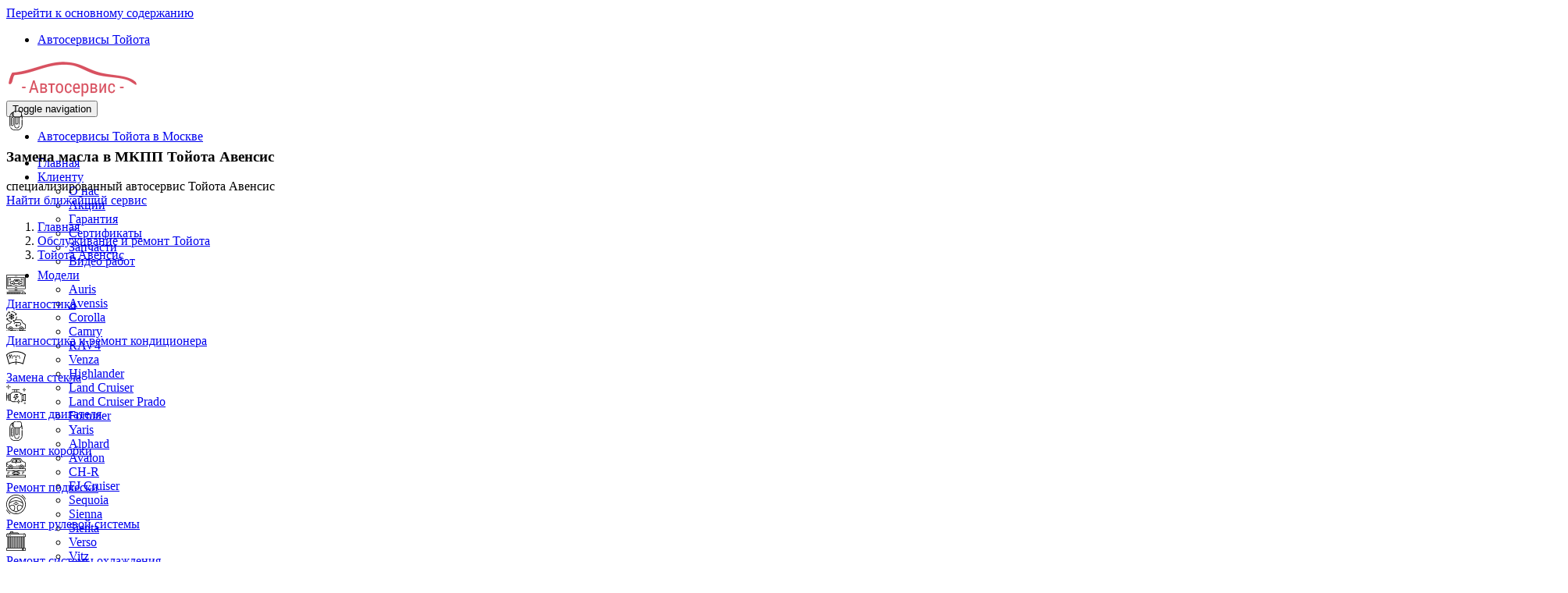

--- FILE ---
content_type: text/html; charset=UTF-8
request_url: https://www.autoservice-toyota.ru/inf/avensis/remont-akpp-i-mkpp/zamena-masla-v-mkpp/
body_size: 38744
content:
<!DOCTYPE html>
<html  lang="ru" dir="ltr">
  <head>
    <meta charset="utf-8" />
<meta name="description" content="Выберите ближайший автосервис Toyota нашей сети в Москве и приезжайте, если вам требуется Замена масла в МКПП Тойота Авенсис. Все виды работ на высоком уровне, приемлемые цены, гарантия до 2-х лет." />
<meta name="Generator" content="Drupal 10 (https://www.drupal.org)" />
<meta name="MobileOptimized" content="width" />
<meta name="HandheldFriendly" content="true" />
<meta name="viewport" content="width=device-width, initial-scale=1, shrink-to-fit=no" />
<link rel="preload" as="font" href="/libraries/slick/slick/fonts/slick.woff" type="font/woff2" crossorigin="anonymous" />
<meta http-equiv="x-ua-compatible" content="ie=edge" />
<link rel="icon" href="/sites/default/files/vw-favicon.png" type="image/png" />

    <title>Замена масла в МКПП Тойота Авенсис в Москве - сеть надежных автосервисов по обслуживанию Toyota</title>
    <link rel="stylesheet" media="all" href="/libraries/slick/slick/slick.css?t8vlq2" />
<link rel="stylesheet" media="all" href="/modules/contrib/slick/css/layout/slick.module.css?t8vlq2" />
<link rel="stylesheet" media="all" href="/core/misc/components/progress.module.css?t8vlq2" />
<link rel="stylesheet" media="all" href="/core/misc/components/ajax-progress.module.css?t8vlq2" />
<link rel="stylesheet" media="all" href="/modules/contrib/blazy/css/blazy.css?t8vlq2" />
<link rel="stylesheet" media="all" href="/modules/contrib/blazy/css/components/blazy.ratio.css?t8vlq2" />
<link rel="stylesheet" media="all" href="/modules/contrib/blazy/css/components/box/blazy.colorbox.css?t8vlq2" />
<link rel="stylesheet" media="all" href="/modules/contrib/blazy/css/components/box/blazy.lightbox.css?t8vlq2" />
<link rel="stylesheet" media="all" href="/modules/contrib/blazy/css/components/blazy.loading.css?t8vlq2" />
<link rel="stylesheet" media="all" href="/core/modules/views/css/views.module.css?t8vlq2" />
<link rel="stylesheet" media="all" href="/libraries/slick/slick/slick-theme.css?t8vlq2" />
<link rel="stylesheet" media="all" href="/modules/contrib/colorbox/styles/default/colorbox_style.css?t8vlq2" />
<link rel="stylesheet" media="all" href="/modules/custom/module_import_contacts/assets/map_balloons.css?t8vlq2" />
<link rel="stylesheet" media="all" href="/modules/custom/module_import_contacts/assets/footer_map.css?t8vlq2" />
<link rel="stylesheet" media="all" href="/modules/custom/module_import_contacts/assets/global.css?t8vlq2" />
<link rel="stylesheet" media="all" href="/modules/custom/module_import_contacts/assets/vw.css?t8vlq2" />
<link rel="stylesheet" media="all" href="/modules/contrib/slick/css/theme/slick.theme--default.css?t8vlq2" />
<link rel="stylesheet" media="all" href="/modules/contrib/slick/css/theme/slick.theme.css?t8vlq2" />
<link rel="stylesheet" media="all" href="/themes/contrib/bootstrap/css/components/variables.css?t8vlq2" />
<link rel="stylesheet" media="all" href="/themes/contrib/bootstrap/css/components/user.css?t8vlq2" />
<link rel="stylesheet" media="all" href="/themes/contrib/bootstrap/css/components/progress.css?t8vlq2" />
<link rel="stylesheet" media="all" href="/themes/contrib/bootstrap/css/components/affix.css?t8vlq2" />
<link rel="stylesheet" media="all" href="/themes/contrib/bootstrap/css/components/book.css?t8vlq2" />
<link rel="stylesheet" media="all" href="/themes/contrib/bootstrap/css/components/contextual.css?t8vlq2" />
<link rel="stylesheet" media="all" href="/themes/contrib/bootstrap/css/components/feed-icon.css?t8vlq2" />
<link rel="stylesheet" media="all" href="/themes/contrib/bootstrap/css/components/field.css?t8vlq2" />
<link rel="stylesheet" media="all" href="/themes/contrib/bootstrap/css/components/header.css?t8vlq2" />
<link rel="stylesheet" media="all" href="/themes/contrib/bootstrap/css/components/help.css?t8vlq2" />
<link rel="stylesheet" media="all" href="/themes/contrib/bootstrap/css/components/icons.css?t8vlq2" />
<link rel="stylesheet" media="all" href="/themes/contrib/bootstrap/css/components/image-button.css?t8vlq2" />
<link rel="stylesheet" media="all" href="/themes/contrib/bootstrap/css/components/item-list.css?t8vlq2" />
<link rel="stylesheet" media="all" href="/themes/contrib/bootstrap/css/components/list-group.css?t8vlq2" />
<link rel="stylesheet" media="all" href="/themes/contrib/bootstrap/css/components/media.css?t8vlq2" />
<link rel="stylesheet" media="all" href="/themes/contrib/bootstrap/css/components/page.css?t8vlq2" />
<link rel="stylesheet" media="all" href="/themes/contrib/bootstrap/css/components/search-form.css?t8vlq2" />
<link rel="stylesheet" media="all" href="/themes/contrib/bootstrap/css/components/shortcut.css?t8vlq2" />
<link rel="stylesheet" media="all" href="/themes/contrib/bootstrap/css/components/sidebar.css?t8vlq2" />
<link rel="stylesheet" media="all" href="/themes/contrib/bootstrap/css/components/site-footer.css?t8vlq2" />
<link rel="stylesheet" media="all" href="/themes/contrib/bootstrap/css/components/skip-link.css?t8vlq2" />
<link rel="stylesheet" media="all" href="/themes/contrib/bootstrap/css/components/table.css?t8vlq2" />
<link rel="stylesheet" media="all" href="/themes/contrib/bootstrap/css/components/tabledrag.css?t8vlq2" />
<link rel="stylesheet" media="all" href="/themes/contrib/bootstrap/css/components/tableselect.css?t8vlq2" />
<link rel="stylesheet" media="all" href="/themes/contrib/bootstrap/css/components/tablesort-indicator.css?t8vlq2" />
<link rel="stylesheet" media="all" href="/themes/contrib/bootstrap/css/components/ui.widget.css?t8vlq2" />
<link rel="stylesheet" media="all" href="/themes/contrib/bootstrap/css/components/tabs.css?t8vlq2" />
<link rel="stylesheet" media="all" href="/themes/contrib/bootstrap/css/components/toolbar.css?t8vlq2" />
<link rel="stylesheet" media="all" href="/themes/contrib/bootstrap/css/components/vertical-tabs.css?t8vlq2" />
<link rel="stylesheet" media="all" href="/themes/contrib/bootstrap/css/components/views.css?t8vlq2" />
<link rel="stylesheet" media="all" href="/themes/contrib/bootstrap/css/components/webform.css?t8vlq2" />
<link rel="stylesheet" media="all" href="/themes/contrib/bootstrap/css/components/ui-dialog.css?t8vlq2" />
<link rel="stylesheet" media="all" href="/themes/contrib/bootstrap/css/colors/messages/messages-white.css?t8vlq2" />
<link rel="stylesheet" media="all" href="/core/../themes/contrib/bootstrap/components/breadcrumb/breadcrumb.css?t8vlq2" />
<link rel="stylesheet" media="all" href="/themes/aero_subtheme_bootstrap/assets/bootstrap/dist/css/bootstrap_new.min.css?t8vlq2" />
<link rel="stylesheet" media="all" href="/themes/aero_subtheme_bootstrap/assets/lazy_load/lazy_load.css?t8vlq2" />
<link rel="stylesheet" media="all" href="/themes/aero_subtheme_bootstrap/css/fonts-import.css?t8vlq2" />
<link rel="stylesheet" media="all" href="/themes/aero_subtheme_bootstrap/style/css/main_style.css?t8vlq2" />
<link rel="stylesheet" media="all" href="/themes/aero_subtheme_bootstrap/css/t-style.css?t8vlq2" />
<link rel="stylesheet" media="all" href="/themes/aero_subtheme_bootstrap/css/z-base.css?t8vlq2" />
<link rel="stylesheet" media="all" href="/themes/aero_subtheme_bootstrap/css/z-style.css?t8vlq2" />
<link rel="stylesheet" media="all" href="/themes/aero_subtheme_bootstrap/css/style.css?t8vlq2" />
<link rel="stylesheet" media="all" href="/themes/aero_subtheme_bootstrap/css/review-style.css?t8vlq2" />
<link rel="stylesheet" media="all" href="/themes/aero_subtheme_bootstrap/assets/sliders/sliders.css?t8vlq2" />
<link rel="stylesheet" media="print" href="/themes/contrib/bootstrap/css/print.css?t8vlq2" />

    
  </head>
  <body class="layout-two-sidebars page-node-4308 path-node page-node-type-usluga">
    <a href="#main-content" class="visually-hidden focusable skip-link">
      Перейти к основному содержанию
    </a>
    
      <div class="dialog-off-canvas-main-canvas" data-off-canvas-main-canvas>
              <header class="desktop_header no-mobile" id="navbar" role="banner">
      <div id="undefined-sticky-wrapper" class="sticky-wrapper" style="height: 100px;">
        <div class="u-header">

  				<div class="container">
            <div class="desktop_header__wrapper">

              <div class="desktop_header__mobile-link">
                <ul class="clearfix menu menu--top-menu nav">
  <li class="nav-item">
          <a href="#map-5987" class="nav-link">Автосервисы Тойота</a>
      </li>
</ul>

              </div>

              <div class="desktop_header__main-items">

    			      <div class="navbar-header">
    			        	  <section class="region region-navigation">
          <div class="uh-logo pull-left hidden-sm hidden-xs">
      <b>
        <a href="/" title="Главная" rel="home">
            <img width="170" height="49" src="/sites/default/files/vw-logo.png" alt="Главная" class="img-responsive" />
        </a>
      </b>
    </div>
      
  </section>

    			        	    			        	    			          	<button type="button" class="navbar-toggle" data-toggle="collapse" data-target="#navbar-collapse">
    			            	<span class="sr-only">Toggle navigation</span>
    			            	<span class="icon-bar"></span>
    			            	<span class="icon-bar"></span>
    			            	<span class="icon-bar"></span>
    			          	</button>
    			        	    			      </div>

                    			        			        	<div id="navbar-collapse" class="navbar-collapse collapse">
                    <div class="desktop_header__desktop-link">
                      <ul class="clearfix menu menu--top-menu nav">
  <li class="nav-item">
          <a href="#map-5987" class="nav-link">Автосервисы Тойота в Москве</a>
      </li>
</ul>

                    </div>

  			          	  <section class="region region-navigation-collapsible">
    <nav role="navigation" aria-labelledby="block-glavnoemenu-menu" id="block-glavnoemenu">
          
      
              <ul id="block-glavnoemenu" class="clearfix menu menu--glavnoe-menu nav navbar-nav pull-right">
                            <li>
        <a href="/">Главная</a>
                  </li>
                        <li class="expanded dropdown">
        <a href="/client/" class="dropdown-toggle"  data-toggle="dropdown">Клиенту <span class="caret"></span></a>
                                  <ul id="block-glavnoemenu" class="clearfix menu menu--glavnoe-menu navbar-nav pull-right dropdown-menu my-dropdown">
                            <li>
        <a href="/about/">О нас</a>
                  </li>
                        <li>
        <a href="/akcii/">Акции</a>
                  </li>
                        <li>
        <a href="/garanty/">Гарантия</a>
                  </li>
                        <li>
        <a href="/sert/">Сертификаты</a>
                  </li>
                        <li>
        <a href="/partners/">Запчасти</a>
                  </li>
                        <li>
        <a href="/video/">Видео работ</a>
                  </li>
        </ul>
  
            </li>
                        <li class="expanded dropdown">
        <a href="/inf/" class="dropdown-toggle"  data-toggle="dropdown">Модели <span class="caret"></span></a>
                                  <ul id="block-glavnoemenu" class="clearfix menu menu--glavnoe-menu navbar-nav pull-right dropdown-menu my-dropdown">
                            <li>
        <a href="/inf/auris/">Auris</a>
                  </li>
                        <li>
        <a href="/inf/avensis/">Avensis</a>
                  </li>
                        <li>
        <a href="/inf/corolla/">Corolla</a>
                  </li>
                        <li>
        <a href="/inf/camry/">Camry</a>
                  </li>
                        <li>
        <a href="/inf/rav4/">RAV4</a>
                  </li>
                        <li>
        <a href="/inf/venza/">Venza</a>
                  </li>
                        <li>
        <a href="/inf/highlander/">Highlander</a>
                  </li>
                        <li>
        <a href="/inf/land-cruiser/">Land Cruiser</a>
                  </li>
                        <li>
        <a href="/inf/land-cruiser-prado/">Land Cruiser Prado</a>
                  </li>
                        <li>
        <a href="/inf/fortuner/">Fortuner</a>
                  </li>
                        <li>
        <a href="/inf/yaris/">Yaris</a>
                  </li>
                        <li>
        <a href="/inf/alphard/">Alphard</a>
                  </li>
                        <li>
        <a href="/inf/avalon/">Avalon</a>
                  </li>
                        <li>
        <a href="/inf/chr/">CH-R</a>
                  </li>
                        <li>
        <a href="/inf/fj-cruiser/">FJ Cruiser</a>
                  </li>
                        <li>
        <a href="/inf/sequoia/">Sequoia</a>
                  </li>
                        <li>
        <a href="/inf/sienna/">Sienna</a>
                  </li>
                        <li>
        <a href="/inf/sienta/">Sienta</a>
                  </li>
                        <li>
        <a href="/inf/verso/">Verso</a>
                  </li>
                        <li>
        <a href="/inf/vitz/">Vitz</a>
                  </li>
                        <li>
        <a href="/inf/hiace/">HiAce</a>
                  </li>
                        <li>
        <a href="/inf/raize/">Raize</a>
                  </li>
                        <li>
        <a href="/inf/roomy/">Roomy</a>
                  </li>
                        <li>
        <a href="/inf/tank/">Tank</a>
                  </li>
        </ul>
  
            </li>
                        <li class="expanded dropdown">
        <a href="/rapeir/" class="dropdown-toggle"  data-toggle="dropdown">Ремонт <span class="caret"></span></a>
                                  <ul id="block-glavnoemenu" class="clearfix menu menu--glavnoe-menu navbar-nav pull-right dropdown-menu my-dropdown">
                            <li>
        <a href="/rapeir/diagnostika/">Диагностика</a>
                  </li>
                        <li>
        <a href="/rapeir/remont-dvigatelya/">Ремонт двигателя</a>
                  </li>
                        <li>
        <a href="/rapeir/tekhnicheskoe-obsluzhivanie/">Техническое обслуживание</a>
                  </li>
                        <li>
        <a href="/rapeir/remont-akpp/">Ремонт АКПП</a>
                  </li>
                        <li>
        <a href="/rapeir/remont-mkpp/">Ремонт МКПП</a>
                  </li>
                        <li>
        <a href="/rapeir/remont-podveski/">Ремонт подвески</a>
                  </li>
                        <li>
        <a href="/rapeir/kuzovnoy-remont/">Кузовной ремонт</a>
                  </li>
                        <li>
        <a href="/rapeir/remont-tormoznoi-sistemy/">Ремонт тормозной системы</a>
                  </li>
                        <li>
        <a href="/rapeir/remont-rulevoi-sistemy/">Ремонт рулевой системы</a>
                  </li>
                        <li>
        <a href="/rapeir/remont-elektrooborudovaniya/">Ремонт электрооборудования</a>
                  </li>
                        <li>
        <a href="/rapeir/remont-toplivnoi-sistemy/">Ремонт топливной системы</a>
                  </li>
                        <li>
        <a href="/rapeir/remont-sistemy-ohlazdenia/">Ремонт системы охлаждения</a>
                  </li>
                        <li>
        <a href="/rapeir/remont-kondicionera/">Ремонт кондиционера</a>
                  </li>
                        <li>
        <a href="/rapeir/regulirovka-skhod-razvala/">Сход развал</a>
                  </li>
                        <li>
        <a href="/rapeir/zamena-lobovogo-stekla/">Замена лобового стекла</a>
                  </li>
                        <li>
        <a href="/rapeir/remont-transmissii/">Ремонт трансмиссии</a>
                  </li>
                        <li>
        <a href="/rapeir/shinomontag/">Шиномонтаж</a>
                  </li>
        </ul>
  
            </li>
                        <li class="expanded dropdown">
        <a href="/price/" class="dropdown-toggle"  data-toggle="dropdown">Цены <span class="caret"></span></a>
                                  <ul id="block-glavnoemenu" class="clearfix menu menu--glavnoe-menu navbar-nav pull-right dropdown-menu my-dropdown">
                            <li>
        <a href="/price/land-cruiser/">Ленд Крузер</a>
                  </li>
                        <li>
        <a href="/price/land-cruiser-prado/">Ленд Крузер Прадо</a>
                  </li>
                        <li>
        <a href="/price/rav4/">RAV 4</a>
                  </li>
                        <li>
        <a href="/price/camry/">Камри</a>
                  </li>
                        <li>
        <a href="/price/corolla/">Королла</a>
                  </li>
                        <li>
        <a href="/price/venza/">Венза</a>
                  </li>
                        <li>
        <a href="/price/highlander/">Хайлендер</a>
                  </li>
                        <li>
        <a href="/price/fortuner/">Фортунер</a>
                  </li>
                        <li>
        <a href="/price/avensis/">Авенсис</a>
                  </li>
                        <li>
        <a href="/price/auris/">Аурис</a>
                  </li>
                        <li>
        <a href="/price/yaris/">Ярис</a>
                  </li>
                        <li>
        <a href="/price/verso/">Версо</a>
                  </li>
                        <li>
        <a href="/price/tank/">Танк</a>
                  </li>
                        <li>
        <a href="/price/vitz/">Витц</a>
                  </li>
        </ul>
  
            </li>
                        <li>
        <a href="/contact/">Контакты</a>
                  </li>
        </ul>
  


  </nav>

  </section>

  			        	</div>
    			                    </div>
            </div>

          </div>
        </div>
	    </div>
    </header>
  
    <div class="header2">  <section class="region region-header2">
    <div id="block-aero-subtheme-bootstrap-page-title" class="block block-core block-page-title-block">
  
    
      <div class="content">
            <section class="top-slide header-pasha bg-dark-red bg-txtr" style="background-image: url('https://www.autoservice-toyota.ru/sites/default/files/styles/bg_image/public/2018-04/product-avensis-28.jpg?itok=YevavsIv');">
    <div class="container">
    <div class="row row-flex row-flex-vac">
      <div class="col-md-2 col-sm-3 svg-light-grey hidden-xs top-slide-img">
        
            <div class="field field--name-field-svg-ikonka field--type-svg-image-field field--label-hidden field__item">    <svg xmlns="http://www.w3.org/2000/svg" xmlns:xlink="http://www.w3.org/1999/xlink" version="1.1" id="Layer_1" x="0px" y="0px" viewBox="0 0 511.999 511.999" style="enable-background:new 0 0 511.999 511.999;" xml:space="preserve" class="svg svg-red img-responsive" height="25" width="25">
<g>
	<g>
		<path d="M160.29,165.195c-18.404,0-33.377,14.972-33.377,33.377V364.12c0,18.096,14.43,33.332,32.168,33.962    c0.404,0.015,0.807,0.023,1.207,0.023c0.001,0,0.002,0,0.003,0c8.915,0,17.297-3.472,23.6-9.775    c6.304-6.304,9.776-14.687,9.776-23.603V198.571C193.667,180.167,178.694,165.195,160.29,165.195z M177.519,364.727    c0,4.602-1.792,8.93-5.047,12.183c-3.253,3.253-7.58,5.047-12.182,5.047h-0.001c-0.21,0-0.423-0.004-0.634-0.012    c-9.149-0.326-16.594-8.322-16.594-17.825V198.571c0-9.499,7.728-17.229,17.229-17.229c9.5,0,17.229,7.729,17.229,17.229V364.727z    "></path>
	</g>
</g>
<g>
	<g>
		<circle cx="160.295" cy="225.135" r="8.868"></circle>
	</g>
</g>
<g>
	<g>
		<circle cx="160.295" cy="262.813" r="8.868"></circle>
	</g>
</g>
<g>
	<g>
		<circle cx="160.295" cy="300.492" r="8.868"></circle>
	</g>
</g>
<g>
	<g>
		<circle cx="160.295" cy="338.171" r="8.868"></circle>
	</g>
</g>
<g>
	<g>
		<path d="M405.13,88.87V57.985C405.13,26.012,379.117,0,347.145,0h-67.388c-4.459,0-8.074,3.614-8.074,8.074    s3.615,8.074,8.074,8.074h67.388c23.069,0,41.837,18.768,41.837,41.837v33.018v27.41c0,21.148-16.518,39.459-37.534,41.617    c-1.43,0.146-2.866,0.22-4.303,0.22h-13.017h-31.295h-50.607c-9.637,0-19.531,1.087-28.951-1.521    c-10.375-2.873-19.148-9.643-24.62-18.638c-3.928-6.457-6.065-14.117-6.065-21.677V57.985c0.002-0.838,0.027-1.673,0.078-2.506    c0.383-6.364,2.223-12.566,5.387-18.124c7.203-12.65,20.805-21.207,36.374-21.207h13.034c4.459,0,8.074-3.614,8.074-8.074    S251.92,0,247.461,0h-13.034c-20.109,0-37.854,10.294-48.259,25.883c-57.243,16.925-96.96,69.842-96.96,129.841v220.85    c0,12.306,1.659,24.52,4.93,36.305c0.993,3.573,4.238,5.916,7.775,5.916c0.716,0,1.443-0.096,2.165-0.296    c4.296-1.193,6.812-5.643,5.619-9.94c-2.881-10.377-4.342-21.138-4.342-31.984v-220.85c0-35.983,16.216-69.08,42.477-91.247    c-0.076,0.917-0.125,1.843-0.125,2.78v41.885c0,18.278,14.87,33.147,33.147,33.147h0.752    c6.157,13.565,17.382,24.351,31.251,29.931V396.27c0,35.66,29.011,64.671,64.672,64.671c35.66,0,64.672-29.011,64.672-64.671    v-6.004c0-4.46-3.615-8.074-8.074-8.074s-8.074,3.614-8.074,8.074v6.004c0,26.756-21.767,48.523-48.524,48.523    s-48.524-21.767-48.524-48.523V176.142c0.386,0.037,0.775,0.054,1.163,0.082c0.478,0.034,0.954,0.079,1.435,0.101    c0.94,0.046,1.882,0.072,2.824,0.072h9.725v149.305c0,18.404,14.973,33.377,33.377,33.377s33.377-14.972,33.377-33.377V176.397    h15.147v181.572c0,4.46,3.615,8.074,8.074,8.074s8.074-3.614,8.074-8.074V176.397c11.943,0,23.23-1.63,33.752-7.69    c8.371-4.821,15.597-11.755,20.624-20.018c3.427-5.632,5.98-11.94,7.328-18.398c1.811,8.314,2.735,16.842,2.735,25.433v50.454    c0,4.46,3.615,8.074,8.074,8.074s8.074-3.614,8.074-8.074v-50.454C422.79,132.238,416.68,109.18,405.13,88.87z M163.857,109.142    V67.257c0-8.012,5.571-14.746,13.042-16.534c-0.019,0.152-0.025,0.306-0.043,0.459c-0.265,2.256-0.412,4.533-0.412,6.806v60.428    c0,2.271,0.147,4.554,0.413,6.809c0.018,0.151,0.024,0.304,0.043,0.454C169.428,123.888,163.857,117.153,163.857,109.142z     M294.759,325.702c0,9.499-7.729,17.229-17.229,17.229c-9.499,0-17.229-7.729-17.229-17.229V176.397h34.458V325.702z"></path>
	</g>
</g>
<g>
	<g>
		<path d="M414.716,230.4c-4.459,0-8.074,3.614-8.074,8.074v138.101c0,65.77-53.508,119.276-119.277,119.276h-62.731    c-41.839,0-79.887-21.329-101.777-57.055c-2.33-3.8-7.301-4.993-11.102-2.664c-3.802,2.33-4.996,7.3-2.667,11.102    c24.85,40.554,68.044,64.765,115.546,64.765h62.731c74.674,0,135.425-60.752,135.425-135.424V238.474    C422.79,234.014,419.175,230.4,414.716,230.4z"></path>
	</g>
</g>
<g>
</g>
<g>
</g>
<g>
</g>
<g>
</g>
<g>
</g>
<g>
</g>
<g>
</g>
<g>
</g>
<g>
</g>
<g>
</g>
<g>
</g>
<g>
</g>
<g>
</g>
<g>
</g>
<g>
</g>
</svg>

</div>
      
      </div>
      <div class="col-md-10 col-sm-9 top-slide-txt">
        <h1 class="mb0 light-grey"><span class="field field--name-title field--type-string field--label-hidden">Замена масла в МКПП</span>
Тойота Авенсис</h1>
        <div><span class="h3 mt1 mb1 fw400">специализированный автосервис Тойота Авенсис</span></div>
        <div><a href="/contact/" class="bg-light-grey fw700 dark-red brd"><i class="icon_pin_alt"></i> Найти ближайший
            сервис</a></div>
      </div>
    </div>
  </div>
  </section>

    </div>
  </div>

  </section>
</div>
 
  <div role="main" class="main-container container js-quickedit-main-content">
    <div class="row">

                              <div class="col-sm-12" role="heading">
              <section class="region region-header">
    <div id="block-aero-subtheme-bootstrap-breadcrumbs" class="block block-system block-system-breadcrumb-block">
  
    
      <div class="content">
      
  <nav role="navigation" aria-label="breadcrumb" style="">
  <ol class="breadcrumb">
            <li class="breadcrumb-item">
        <a href="/">Главная</a>
      </li>
                <li class="breadcrumb-item">
        <a href="/inf/">Обслуживание и ремонт Тойота</a>
      </li>
                <li class="breadcrumb-item">
        <a href="/inf/avensis/">Тойота Авенсис</a>
      </li>
        </ol>
</nav>


    </div>
  </div>
<div data-drupal-messages-fallback class="hidden"></div>

  </section>

          </div>
              
                              <aside class="col-sm-3" role="complementary">
              <section class="region region-sidebar-first">
    <div class="views-element-container block block-views block-views-blocklevoe-menu-block-1" id="block-views-block-levoe-menu-block-1">
  
    
      <div class="content">
      <div><div class="view view-levoe-menu view-id-levoe_menu view-display-id-block_1 js-view-dom-id-e2251fe89d5463021055b001f499688c53de19994d7b997a1ab5d48d245917de">
  
    
      
      <div class="view-content">
          <div class="views-row">
    <div class="views-field views-field-field-svg-ikonka hidden-sm hidden-xs"><div class="field-content">    <svg xmlns="http://www.w3.org/2000/svg" xmlns:xlink="http://www.w3.org/1999/xlink" version="1.1" id="Layer_1" x="0px" y="0px" viewBox="0 0 295.239 295.239" style="enable-background:new 0 0 295.239 295.239;" xml:space="preserve" class="svg svg-red img-responsive" height="25" width="25">
<g>
	<g>
		<g>
			<path d="M128.572,219.048v23.81H33.333v9.524h228.571v-9.524h-95.238v-23.81h114.286c7.876,0,14.286-6.41,14.286-14.286V14.286     C295.238,6.41,288.829,0,280.952,0H14.286C6.41,0,0,6.41,0,14.286v190.476c0,7.876,6.41,14.286,14.286,14.286H128.572z      M157.143,242.857h-19.048v-23.81h19.048V242.857z M9.524,204.762V14.286c0-2.624,2.138-4.762,4.762-4.762h266.667     c2.624,0,4.762,2.138,4.762,4.762v190.476h-0.001c0,2.629-2.138,4.762-4.762,4.762H14.286     C11.662,209.524,9.524,207.391,9.524,204.762z"></path>
			<path d="M276.19,38.095H19.048v142.857H276.19V38.095z M266.666,171.429H28.571V47.619h238.095V171.429z"></path>
			<rect x="133.333" y="190.476" width="28.571" height="9.524"></rect>
			<path d="M61.905,138.095h34.01c2.129,8.19,9.524,14.286,18.371,14.286s16.243-6.095,18.371-14.286h44.21     c2.129,8.19,9.524,14.286,18.371,14.286c8.847,0,16.243-6.095,18.371-14.286h29.248v-37.462l-34.952-4.995l-14.486-28.971     h-67.395L106.79,95.514L61.905,100.5V138.095z M114.286,142.857c-5.252,0-9.524-4.271-9.524-9.524     c0-5.252,4.271-9.524,9.524-9.524c5.252,0,9.524,4.271,9.524,9.524C123.81,138.586,119.538,142.857,114.286,142.857z      M195.238,142.857c-5.252,0-9.524-4.271-9.524-9.524c0-5.252,4.271-9.524,9.524-9.524c5.253,0,9.524,4.271,9.524,9.524     C204.762,138.586,200.49,142.857,195.238,142.857z M71.429,109.024l40.829-4.538l18.862-28.295h56.414l14.086,28.171     l31.714,4.529v19.681H213.61c-2.129-8.191-9.524-14.286-18.372-14.286c-8.848,0-16.243,6.095-18.371,14.286h-44.21     c-2.129-8.19-9.524-14.286-18.371-14.286s-16.243,6.095-18.371,14.286H71.429V109.024z"></path>
			<path d="M179.625,80.952H140.31l-15.871,23.81h63.124L179.625,80.952z M142.233,95.238l3.176-4.762h27.352l1.586,4.762H142.233z"></path>
			<rect x="42.857" y="57.143" width="28.571" height="9.524"></rect>
			<rect x="42.857" y="76.19" width="28.571" height="9.524"></rect>
			<rect x="42.857" y="100" width="9.524" height="9.524"></rect>
			<rect x="42.857" y="152.381" width="42.857" height="9.524"></rect>
			<rect x="219.048" y="57.143" width="33.333" height="9.524"></rect>
			<rect x="219.048" y="76.19" width="33.333" height="9.524"></rect>
			<rect x="219.048" y="152.381" width="33.333" height="9.524"></rect>
			<rect x="133.333" y="152.381" width="9.524" height="9.524"></rect>
			<rect x="152.381" y="152.381" width="9.524" height="9.524"></rect>
			<rect x="42.857" y="119.048" width="9.524" height="9.524"></rect>
			<path d="M261.905,257.143c-18.381,0-33.333,14.957-33.333,33.333v4.762h66.667v-4.762     C295.238,272.1,280.286,257.143,261.905,257.143z M238.576,285.714c2.21-10.852,11.833-19.048,23.329-19.048     c11.495,0,21.119,8.195,23.329,19.048H238.576z"></path>
			<path d="M4.762,271.429h14.286v14.286H4.762v9.524h214.286v-33.333H4.762V271.429z M195.238,271.428h14.286v14.286h-14.286     V271.428z M171.429,271.429h14.286v14.286h-14.286V271.429z M147.619,271.428h14.286v14.286h-14.286V271.428z M123.81,271.428     h14.286v14.286h-0.001H123.81V271.428z M100,271.428h14.286v14.286H100V271.428z M76.19,271.428h14.286v14.286H76.19V271.428z      M52.381,271.428h14.286v14.286H52.381V271.428z M28.571,271.429h14.286v14.286H28.571V271.429z"></path>
			<rect x="133.333" y="19.048" width="9.524" height="9.524"></rect>
			<rect x="152.381" y="19.048" width="9.524" height="9.524"></rect>
		</g>
	</g>
</g>
<g>
</g>
<g>
</g>
<g>
</g>
<g>
</g>
<g>
</g>
<g>
</g>
<g>
</g>
<g>
</g>
<g>
</g>
<g>
</g>
<g>
</g>
<g>
</g>
<g>
</g>
<g>
</g>
<g>
</g>
</svg>

</div></div><div class="views-field views-field-name"><span class="field-content"><a href="/inf/avensis/diagnostika/" hreflang="ru">Диагностика</a></span></div>
  </div>
    <div class="views-row">
    <div class="views-field views-field-field-svg-ikonka hidden-sm hidden-xs"><div class="field-content">    <svg xmlns="http://www.w3.org/2000/svg" xmlns:xlink="http://www.w3.org/1999/xlink" version="1.1" id="Layer_1" x="0px" y="0px" viewBox="0 0 295.239 295.239" style="enable-background:new 0 0 295.239 295.239;" xml:space="preserve" class="svg svg-red img-responsive" height="25" width="25">
<g>
	<g>
		<g>
			<path d="M66.667,247.62c-7.876,0-14.286,6.41-14.286,14.286c0,7.876,6.41,14.286,14.286,14.286     c7.876,0,14.286-6.41,14.286-14.286C80.952,254.03,74.543,247.62,66.667,247.62z M66.667,266.668     c-2.629,0-4.762-2.133-4.762-4.762c0-2.629,2.133-4.762,4.762-4.762c2.629,0,4.762,2.133,4.762,4.762     C71.429,264.535,69.295,266.668,66.667,266.668z"></path>
			<path d="M280.953,266.668c11.805,0,14.286-7.771,14.286-14.286v-38.095c0-12.095-6.481-22.852-16.919-28.071l-0.967-0.357     c-0.171-0.043-17.2-4.486-25.614-16.833l-14.148-28.295c-5.81-11.629-18.624-16.919-28.067-16.919h-59.786     c7.733-12.686,12.167-27.471,12.167-42.857h-9.524c0,26.805-15.062,51.605-38.095,63.9v-16.281h-9.524v28.571h28.571v-9.524     h-5.51c5.662-4.09,10.729-8.914,15.148-14.286h66.552c6.824,0,15.729,4.005,19.548,11.652l14.286,28.571l0.3,0.51     c9.586,14.376,27.343,19.91,30.81,20.876c6.952,3.671,11.248,11.038,11.248,19.343v38.095c0,4.09-0.671,4.762-4.762,4.762     h-19.429c-2.324-16.124-16.195-28.571-32.952-28.571c-16.757,0-30.629,12.448-32.952,28.571h-96     c-2.324-16.124-16.195-28.571-32.952-28.571c-16.757,0-30.629,12.448-32.952,28.571H19.048c-5.071,0-9.524-4.452-9.524-9.524     v-33.333c0-11.781,7.881-17.614,15.067-19.114l28.724-4.79c6.219-1.248,11.281-4.557,17.162-11.338l20-26.662h-9.524     c-26.805,0-51.605-15.062-63.9-38.095h16.281v-9.524H4.762v28.571h9.524v-5.543c13.367,18.505,34.395,30.976,57.533,33.6     l-8.748,11.676c-4.276,4.924-7.538,7.162-11.471,7.952l-28.762,4.795C9.181,188.658,0,200.1,0,214.287v33.333     c0,10.324,8.724,19.048,19.048,19.048h14.667c2.324,16.124,16.195,28.571,32.952,28.571h90.476v-9.524H89.948     c5.114-5.005,8.605-11.638,9.671-19.048h96c1.067,7.41,4.557,14.043,9.671,19.048h-19.576v9.524h109.524v-9.524h-43.386     c5.119-5.004,8.605-11.638,9.672-19.047H280.953z M66.667,285.715c-13.129,0-23.81-10.681-23.81-23.81     c0-13.129,10.681-23.81,23.81-23.81c13.129,0,23.81,10.681,23.81,23.81C90.477,275.033,79.795,285.715,66.667,285.715z      M228.572,285.715c-13.129,0-23.81-10.682-23.81-23.81c0-13.129,10.681-23.81,23.81-23.81c13.129,0,23.81,10.681,23.81,23.81     C252.382,275.035,241.701,285.715,228.572,285.715z"></path>
			<path d="M228.571,247.62c-7.876,0-14.286,6.41-14.286,14.286c0,7.876,6.41,14.286,14.286,14.286     c7.876,0,14.286-6.41,14.286-14.286C242.857,254.03,236.448,247.62,228.571,247.62z M228.571,266.668     c-2.629,0-4.762-2.133-4.762-4.762c0-2.629,2.133-4.762,4.762-4.762c2.629,0,4.762,2.133,4.762,4.762     C233.333,264.535,231.2,266.668,228.571,266.668z"></path>
			<rect x="166.667" y="285.715" width="9.524" height="9.524"></rect>
			<rect x="23.81" y="285.715" width="9.524" height="9.524"></rect>
			<rect x="4.762" y="285.715" width="9.524" height="9.524"></rect>
			<path d="M223.81,195.238v-4.762c0-13.129-10.681-23.81-23.81-23.81h-61.905c-13.129,0-23.81,10.681-23.81,23.81h9.524     c0-7.876,6.41-14.286,14.286-14.286H200c7.876,0,14.286,6.41,14.286,14.286v4.762c0,7.876-6.41,14.286-14.286,14.286h-45.648     l10.919-10.919l-6.733-6.733l-22.414,22.414l22.414,22.414l6.733-6.733l-10.919-10.919H200     C213.129,219.048,223.81,208.368,223.81,195.238z"></path>
			<path d="M47.619,17.053v16.281h9.524V4.763H28.571v9.524h5.51C13.176,29.396,0,54.311,0,80.953h9.524     C9.524,54.149,24.586,29.349,47.619,17.053z"></path>
			<path d="M144.852,47.62h-16.281v9.524h28.571V28.572h-9.524v5.51C132.51,13.177,107.595,0.001,80.952,0.001v9.524     C107.757,9.525,132.557,24.587,144.852,47.62z"></path>
			<polygon points="52.381,52.382 52.381,57.482 45.381,53.105 40.333,61.181 46.671,65.139 41.352,66.915 44.362,75.944      57.143,71.686 71.967,80.953 57.143,90.22 44.362,85.962 41.352,94.991 46.671,96.767 40.333,100.725 45.381,108.801      52.381,104.425 52.381,109.525 61.905,109.525 61.905,98.472 76.19,89.543 76.19,98.415 62.857,116.191 70.476,121.905      76.19,114.282 76.19,128.572 85.714,128.572 85.714,114.282 91.429,121.905 99.048,116.191 85.714,98.415 85.714,89.543      100,98.472 100,109.525 109.524,109.525 109.524,104.425 116.524,108.801 121.571,100.725 115.233,96.767 120.552,94.991      117.543,85.962 104.762,90.22 89.938,80.953 104.762,71.686 117.543,75.944 120.552,66.915 115.233,65.139 121.571,61.181      116.524,53.105 109.524,57.482 109.524,52.382 100,52.382 100,63.434 85.714,72.363 85.714,63.491 99.048,45.715 91.429,40.001      85.714,47.625 85.714,33.334 76.19,33.334 76.19,47.625 70.476,40.001 62.857,45.715 76.19,63.491 76.19,72.363 61.905,63.434      61.905,52.382    "></polygon>
		</g>
	</g>
</g>
<g>
</g>
<g>
</g>
<g>
</g>
<g>
</g>
<g>
</g>
<g>
</g>
<g>
</g>
<g>
</g>
<g>
</g>
<g>
</g>
<g>
</g>
<g>
</g>
<g>
</g>
<g>
</g>
<g>
</g>
</svg>

</div></div><div class="views-field views-field-name"><span class="field-content"><a href="/inf/avensis/remont-kondicionera/" hreflang="ru">Диагностика и ремонт кондиционера</a></span></div>
  </div>
    <div class="views-row">
    <div class="views-field views-field-field-svg-ikonka hidden-sm hidden-xs"><div class="field-content">    <svg xmlns="http://www.w3.org/2000/svg" xmlns:xlink="http://www.w3.org/1999/xlink" version="1.1" id="Capa_1" x="0px" y="0px" viewBox="0 0 512 512" style="enable-background:new 0 0 512 512;" xml:space="preserve" class="svg svg-red img-responsive" height="25" width="25">
<g>
	<g>
		<path d="M509.364,174.312c-3.188-3.635-79.854-88.979-253.365-88.979S5.822,170.676,2.635,174.312    c-2.354,2.688-3.198,6.375-2.26,9.823l64,234.667c0.938,3.427,3.521,6.146,6.885,7.281c3.333,1.156,7.073,0.521,9.896-1.615    c0.531-0.406,54.593-40.469,174.843-40.469s174.313,40.063,174.844,40.469c1.885,1.427,4.177,2.177,6.49,2.177    c1.146,0,2.302-0.177,3.406-0.563c3.365-1.135,5.948-3.854,6.885-7.281l64-234.667    C512.562,180.687,511.718,176.999,509.364,174.312z M430.812,399.364c-22.616-12.469-75.617-34.628-164.146-36.37v-13.12    c0-5.896-4.771-10.667-10.667-10.667s-10.667,4.771-10.667,10.667v13.12c-88.529,1.742-141.53,23.901-164.146,36.37    L22.562,184.426c17-16.313,90.552-77.76,233.438-77.76c142.281,0,216.313,61.479,233.427,77.792L430.812,399.364z"></path>
	</g>
</g>
<g>
	<g>
		<path d="M266.666,405.333c0-5.896-4.771-10.667-10.667-10.667s-10.667,4.771-10.667,10.667c-5.896,0-10.667,4.771-10.667,10.667    s4.771,10.667,10.667,10.667h21.333c5.896,0,10.667-4.771,10.667-10.667C277.332,410.103,272.562,405.333,266.666,405.333z"></path>
	</g>
</g>
<g>
	<g>
		<path d="M352.812,218.114c-5.01-7.5-11.781-13.833-19.594-18.333c-5.104-2.948-11.635-1.198-14.563,3.917    c-2.948,5.103-1.187,11.624,3.917,14.562c4.979,2.875,9.313,6.917,12.51,11.708c2.052,3.073,5.427,4.74,8.875,4.74    c2.031,0,4.094-0.583,5.917-1.802C354.77,229.635,356.093,223.01,352.812,218.114z"></path>
	</g>
</g>
<g>
	<g>
		<path d="M306.291,201.561c-0.99-5.802-6.49-9.646-12.313-8.708c-8.896,1.521-17.448,5.167-24.75,10.552    c-4.74,3.49-5.75,10.167-2.25,14.917c2.084,2.833,5.323,4.333,8.594,4.333c2.198,0,4.417-0.677,6.323-2.083    c4.625-3.417,10.052-5.729,15.688-6.698C303.396,212.884,307.291,207.364,306.291,201.561z"></path>
	</g>
</g>
<g>
	<g>
		<path d="M352,245.332c-5.897,0-10.667,4.771-10.667,10.667v10.667c0,5.896,4.771,10.667,10.667,10.667s10.667-4.771,10.667-10.667    v-10.667C362.667,250.103,357.896,245.332,352,245.332z"></path>
	</g>
</g>
<g>
	<g>
		<path d="M242.77,203.405c-7.302-5.385-15.854-9.031-24.75-10.552c-5.802-0.958-11.323,2.906-12.313,8.708    c-1,5.802,2.896,11.323,8.708,12.313c5.635,0.969,11.063,3.281,15.688,6.698c1.906,1.406,4.125,2.083,6.323,2.083    c3.271,0,6.511-1.5,8.594-4.333C248.52,213.572,247.51,206.895,242.77,203.405z"></path>
	</g>
</g>
<g>
	<g>
		<path d="M193.343,203.696c-2.938-5.114-9.448-6.864-14.563-3.916c-7.813,4.5-14.583,10.833-19.594,18.333    c-3.281,4.896-1.958,11.521,2.938,14.792c1.823,1.219,3.875,1.802,5.917,1.802c3.448,0,6.823-1.667,8.875-4.74    c3.198-4.792,7.531-8.833,12.51-11.708C194.53,215.321,196.291,208.801,193.343,203.696z"></path>
	</g>
</g>
<g>
	<g>
		<path d="M260.001,228.728c-1.267-0.32-2.525-0.315-3.75-0.181c-0.056-0.008-0.112,0.001-0.169-0.008    c-0.135,0.017-0.272-0.004-0.408,0.018c-1.206-0.126-2.439-0.14-3.675,0.171c-5.719,1.427-9.198,7.219-7.76,12.927    c0.729,2.917,1.094,5.948,1.094,9.01v10.479c0,5.896,4.771,10.667,10.667,10.667c5.896,0,10.667-4.771,10.667-10.667v-10.479    c0-3.063,0.365-6.094,1.094-9.01C269.199,235.947,265.719,230.155,260.001,228.728z"></path>
	</g>
</g>
<g>
	<g>
		<path d="M255.999,283.749c-5.896,0-10.667,4.771-10.667,10.667v22.188c0,5.896,4.771,10.667,10.667,10.667    s10.667-4.771,10.667-10.667v-22.188C266.666,288.52,261.895,283.749,255.999,283.749z"></path>
	</g>
</g>
<g>
	<g>
		<path d="M159.999,245.332c-5.896,0-10.667,4.771-10.667,10.667v10.667c0,5.896,4.771,10.667,10.667,10.667    s10.667-4.771,10.667-10.667v-10.667C170.666,250.103,165.895,245.332,159.999,245.332z"></path>
	</g>
</g>
<g>
	<g>
		<path d="M100.77,171.791c-5.281-2.604-11.667-0.5-14.313,4.771l-21.333,42.667c-2.635,5.271-0.5,11.677,4.771,14.313    c1.531,0.76,3.156,1.125,4.76,1.125c3.917,0,7.677-2.156,9.552-5.896l21.333-42.667    C108.176,180.832,106.041,174.426,100.77,171.791z"></path>
	</g>
</g>
<g>
	<g>
		<path d="M143.437,171.791c-5.25-2.604-11.677-0.5-14.313,4.771l-42.667,85.333c-2.635,5.271-0.5,11.677,4.771,14.313    c1.531,0.76,3.156,1.125,4.76,1.125c3.917,0,7.677-2.156,9.552-5.896l42.667-85.333    C150.843,180.832,148.707,174.426,143.437,171.791z"></path>
	</g>
</g>
<g>
</g>
<g>
</g>
<g>
</g>
<g>
</g>
<g>
</g>
<g>
</g>
<g>
</g>
<g>
</g>
<g>
</g>
<g>
</g>
<g>
</g>
<g>
</g>
<g>
</g>
<g>
</g>
<g>
</g>
</svg>

</div></div><div class="views-field views-field-name"><span class="field-content"><a href="/inf/avensis/zamena-stekla/" hreflang="ru">Замена стекла</a></span></div>
  </div>
    <div class="views-row">
    <div class="views-field views-field-field-svg-ikonka hidden-sm hidden-xs"><div class="field-content">    <svg xmlns="http://www.w3.org/2000/svg" xmlns:xlink="http://www.w3.org/1999/xlink" version="1.1" id="Layer_1" x="0px" y="0px" viewBox="0 0 295.238 295.238" style="enable-background:new 0 0 295.238 295.238;" xml:space="preserve" class="svg svg-red img-responsive" height="25" width="25">
<g>
	<g>
		<g>
			<path d="M257.143,157.143h-14.286v-28.571H220.49l-28.571-19.048h-30.014V80.952H200v-9.524H85.714v9.524h38.095v28.571H93.476     l-33.333,28.571h-26.81v28.571H9.524V123.81H0v119.048h9.524v-38.095h23.81v38.095h27.305l33.333,19.048h53.648v-9.524H96.505     l-29.838-17.048v-90.286l30.333-26h92.033l25.252,16.833v16.5h9.524v-14.286h9.524v114.286h-9.524v9.524h19.048v-23.81h14.286     v9.524h38.095V142.857h-38.095V157.143z M33.334,195.238H9.524V176.19h23.81V195.238z M57.143,233.333H42.857v-85.714h14.286     V233.333z M152.381,109.523h-19.048V80.952h19.048V109.523z M257.143,228.571h-14.286v-61.905h14.286V228.571z M266.667,152.381     h19.048v85.714h-19.048V152.381z"></path>
			<path d="M192.448,176.19h-35.576l23.81-33.333h-45.533L106.576,200h29.962l-12.833,44.933L192.448,176.19z M121.99,190.476     l19.048-38.095h21.133l-23.81,33.333h31.09l-26.495,26.495l6.214-21.733H121.99z"></path>
			<rect x="38.095" y="28.571" width="28.571" height="9.524"></rect>
			<rect y="28.571" width="28.571" height="9.524"></rect>
			<rect x="28.571" y="38.095" width="9.524" height="28.571"></rect>
			<rect x="28.571" y="0" width="9.524" height="28.571"></rect>
			<polygon points="276.191,71.429 276.191,52.381 266.667,52.381 266.667,71.429 276.19,71.429 276.19,80.952 266.667,80.952      266.667,71.429 247.619,71.429 247.619,80.953 266.667,80.953 266.667,100 276.191,100 276.191,80.953 295.238,80.953      295.238,71.429    "></polygon>
			<rect x="190.476" y="252.381" width="23.81" height="9.524"></rect>
			<polygon points="180.953,252.381 190.476,252.381 190.476,228.571 180.952,228.571 180.952,252.381 157.143,252.381      157.143,261.905 180.952,261.905 180.952,285.715 190.476,285.715 190.476,261.905 180.953,261.905    "></polygon>
			<polygon points="285.714,266.667 276.19,266.667 276.19,276.19 266.667,276.19 266.667,285.714 276.19,285.714 276.19,295.238      285.714,295.238 285.714,285.714 276.191,285.714 276.191,276.191 285.714,276.191 285.714,285.714 295.238,285.714      295.238,276.19 285.714,276.19    "></polygon>
		</g>
	</g>
</g>
<g>
</g>
<g>
</g>
<g>
</g>
<g>
</g>
<g>
</g>
<g>
</g>
<g>
</g>
<g>
</g>
<g>
</g>
<g>
</g>
<g>
</g>
<g>
</g>
<g>
</g>
<g>
</g>
<g>
</g>
</svg>

</div></div><div class="views-field views-field-name"><span class="field-content"><a href="/inf/avensis/remont-dvigatela/" hreflang="ru">Ремонт двигателя</a></span></div>
  </div>
    <div class="views-row">
    <div class="views-field views-field-field-svg-ikonka hidden-sm hidden-xs"><div class="field-content">    <svg xmlns="http://www.w3.org/2000/svg" xmlns:xlink="http://www.w3.org/1999/xlink" version="1.1" id="Layer_1" x="0px" y="0px" viewBox="0 0 511.999 511.999" style="enable-background:new 0 0 511.999 511.999;" xml:space="preserve" class="svg svg-red img-responsive" height="25" width="25">
<g>
	<g>
		<path d="M160.29,165.195c-18.404,0-33.377,14.972-33.377,33.377V364.12c0,18.096,14.43,33.332,32.168,33.962    c0.404,0.015,0.807,0.023,1.207,0.023c0.001,0,0.002,0,0.003,0c8.915,0,17.297-3.472,23.6-9.775    c6.304-6.304,9.776-14.687,9.776-23.603V198.571C193.667,180.167,178.694,165.195,160.29,165.195z M177.519,364.727    c0,4.602-1.792,8.93-5.047,12.183c-3.253,3.253-7.58,5.047-12.182,5.047h-0.001c-0.21,0-0.423-0.004-0.634-0.012    c-9.149-0.326-16.594-8.322-16.594-17.825V198.571c0-9.499,7.728-17.229,17.229-17.229c9.5,0,17.229,7.729,17.229,17.229V364.727z    "></path>
	</g>
</g>
<g>
	<g>
		<circle cx="160.295" cy="225.135" r="8.868"></circle>
	</g>
</g>
<g>
	<g>
		<circle cx="160.295" cy="262.813" r="8.868"></circle>
	</g>
</g>
<g>
	<g>
		<circle cx="160.295" cy="300.492" r="8.868"></circle>
	</g>
</g>
<g>
	<g>
		<circle cx="160.295" cy="338.171" r="8.868"></circle>
	</g>
</g>
<g>
	<g>
		<path d="M405.13,88.87V57.985C405.13,26.012,379.117,0,347.145,0h-67.388c-4.459,0-8.074,3.614-8.074,8.074    s3.615,8.074,8.074,8.074h67.388c23.069,0,41.837,18.768,41.837,41.837v33.018v27.41c0,21.148-16.518,39.459-37.534,41.617    c-1.43,0.146-2.866,0.22-4.303,0.22h-13.017h-31.295h-50.607c-9.637,0-19.531,1.087-28.951-1.521    c-10.375-2.873-19.148-9.643-24.62-18.638c-3.928-6.457-6.065-14.117-6.065-21.677V57.985c0.002-0.838,0.027-1.673,0.078-2.506    c0.383-6.364,2.223-12.566,5.387-18.124c7.203-12.65,20.805-21.207,36.374-21.207h13.034c4.459,0,8.074-3.614,8.074-8.074    S251.92,0,247.461,0h-13.034c-20.109,0-37.854,10.294-48.259,25.883c-57.243,16.925-96.96,69.842-96.96,129.841v220.85    c0,12.306,1.659,24.52,4.93,36.305c0.993,3.573,4.238,5.916,7.775,5.916c0.716,0,1.443-0.096,2.165-0.296    c4.296-1.193,6.812-5.643,5.619-9.94c-2.881-10.377-4.342-21.138-4.342-31.984v-220.85c0-35.983,16.216-69.08,42.477-91.247    c-0.076,0.917-0.125,1.843-0.125,2.78v41.885c0,18.278,14.87,33.147,33.147,33.147h0.752    c6.157,13.565,17.382,24.351,31.251,29.931V396.27c0,35.66,29.011,64.671,64.672,64.671c35.66,0,64.672-29.011,64.672-64.671    v-6.004c0-4.46-3.615-8.074-8.074-8.074s-8.074,3.614-8.074,8.074v6.004c0,26.756-21.767,48.523-48.524,48.523    s-48.524-21.767-48.524-48.523V176.142c0.386,0.037,0.775,0.054,1.163,0.082c0.478,0.034,0.954,0.079,1.435,0.101    c0.94,0.046,1.882,0.072,2.824,0.072h9.725v149.305c0,18.404,14.973,33.377,33.377,33.377s33.377-14.972,33.377-33.377V176.397    h15.147v181.572c0,4.46,3.615,8.074,8.074,8.074s8.074-3.614,8.074-8.074V176.397c11.943,0,23.23-1.63,33.752-7.69    c8.371-4.821,15.597-11.755,20.624-20.018c3.427-5.632,5.98-11.94,7.328-18.398c1.811,8.314,2.735,16.842,2.735,25.433v50.454    c0,4.46,3.615,8.074,8.074,8.074s8.074-3.614,8.074-8.074v-50.454C422.79,132.238,416.68,109.18,405.13,88.87z M163.857,109.142    V67.257c0-8.012,5.571-14.746,13.042-16.534c-0.019,0.152-0.025,0.306-0.043,0.459c-0.265,2.256-0.412,4.533-0.412,6.806v60.428    c0,2.271,0.147,4.554,0.413,6.809c0.018,0.151,0.024,0.304,0.043,0.454C169.428,123.888,163.857,117.153,163.857,109.142z     M294.759,325.702c0,9.499-7.729,17.229-17.229,17.229c-9.499,0-17.229-7.729-17.229-17.229V176.397h34.458V325.702z"></path>
	</g>
</g>
<g>
	<g>
		<path d="M414.716,230.4c-4.459,0-8.074,3.614-8.074,8.074v138.101c0,65.77-53.508,119.276-119.277,119.276h-62.731    c-41.839,0-79.887-21.329-101.777-57.055c-2.33-3.8-7.301-4.993-11.102-2.664c-3.802,2.33-4.996,7.3-2.667,11.102    c24.85,40.554,68.044,64.765,115.546,64.765h62.731c74.674,0,135.425-60.752,135.425-135.424V238.474    C422.79,234.014,419.175,230.4,414.716,230.4z"></path>
	</g>
</g>
<g>
</g>
<g>
</g>
<g>
</g>
<g>
</g>
<g>
</g>
<g>
</g>
<g>
</g>
<g>
</g>
<g>
</g>
<g>
</g>
<g>
</g>
<g>
</g>
<g>
</g>
<g>
</g>
<g>
</g>
</svg>

</div></div><div class="views-field views-field-name"><span class="field-content"><a href="/inf/avensis/akpp-mkpp/" hreflang="ru">Ремонт коробки</a></span></div>
  </div>
    <div class="views-row">
    <div class="views-field views-field-field-svg-ikonka hidden-sm hidden-xs"><div class="field-content">    <svg xmlns="http://www.w3.org/2000/svg" xmlns:xlink="http://www.w3.org/1999/xlink" version="1.1" id="Layer_1" x="0px" y="0px" viewBox="0 0 295.239 295.239" style="enable-background:new 0 0 295.239 295.239;" xml:space="preserve" class="svg svg-red img-responsive" height="25" width="25">
<g>
	<g>
		<g>
			<path d="M107.071,19.048L80.952,55.62v11.048h71.429V19.048h0H107.071z M142.858,57.144L142.858,57.144H91.567l20.41-28.571     h30.881V57.144z"></path>
			<path d="M157.142,19.048v47.619h71.429V55.62l-26.119-36.571H157.142z M166.667,57.142V28.571h30.881l20.41,28.571H166.667z"></path>
			<rect x="138.095" y="71.43" width="14.286" height="9.524"></rect>
			<path d="M66.667,147.62c7.876,0,14.286-6.41,14.286-14.286s-6.41-14.286-14.286-14.286c-7.876,0-14.286,6.41-14.286,14.286     C52.381,141.211,58.791,147.62,66.667,147.62z M66.667,128.571c2.629,0,4.762,2.133,4.762,4.762c0,2.629-2.134,4.762-4.762,4.762     c-2.629,0-4.762-2.133-4.762-4.762C61.905,130.704,64.038,128.571,66.667,128.571z"></path>
			<path d="M280.953,138.095c11.805,0,14.286-7.771,14.286-14.286V80.953c0-11.805-9.629-22.271-17.895-23.667l-19.033-4.762     c-4.79-1.214-7.562-3.086-11.581-7.671l-23.929-33.5C216.657,3.501,209.624,0.001,200,0.001h-90.476     c-9.629,0-16.667,3.5-22.919,11.519L63.076,44.495c-4.276,4.924-7.538,7.162-11.471,7.952l-28.762,4.795     C9.181,60.087,0,71.529,0,85.714v33.333c0,10.324,8.724,19.048,19.048,19.048h14.667c1.067,7.41,4.557,14.043,9.671,19.048H0     v38.095h84.995l46.429,14.286l-47.11,14.495l0.162,9.152l44.824,12.067l-44.219,11.905H0v38.095h295.238v-38.095h-85.081     l-44.219-11.905l44.824-12.067l0.162-9.152l-47.11-14.495l46.429-14.286h84.995v-38.095h-43.386     c5.119-5.005,8.605-11.638,9.672-19.048H280.953z M42.857,133.334c0-13.129,10.681-23.81,23.81-23.81     c13.129,0,23.81,10.681,23.81,23.81c0,13.129-10.681,23.81-23.81,23.81C53.538,157.144,42.857,146.462,42.857,133.334z      M99.619,138.095h96c1.067,7.41,4.557,14.043,9.671,19.048H89.948C95.067,152.139,98.552,145.506,99.619,138.095z      M285.714,266.666v19.048H9.524v-19.048H285.714z M173.519,257.143h-51.8l25.9-6.971L173.519,257.143z M192.343,228.267     l-44.724,12.038l-44.724-12.043l44.724-13.757L192.343,228.267z M147.619,204.538l-30.233-9.3h60.467L147.619,204.538z      M285.714,166.667v19.048H9.524v-19.048H285.714z M228.572,157.144c-13.129,0-23.81-10.681-23.81-23.81     c0-13.129,10.681-23.81,23.81-23.81c13.129,0,23.81,10.681,23.81,23.81C252.382,146.462,241.701,157.144,228.572,157.144z      M228.571,100.001c-16.758,0-30.629,12.448-32.952,28.571h-96c-2.324-16.123-16.195-28.571-32.952-28.571     s-30.629,12.448-32.952,28.571H19.048c-5.072,0-9.524-4.452-9.524-9.523v-23.81h9.524v9.524h9.524v-9.524     c0-6.143-3.381-9.524-9.524-9.524H9.524c0-11.781,7.881-17.614,15.067-19.114l28.724-4.79     c6.219-1.248,11.281-4.557,17.224-11.424l23.69-33.171c4.381-5.605,8.529-7.69,15.295-7.69H200c6.762,0,10.91,2.086,15.176,7.529     l24.09,33.69c4.667,5.371,9.095,9.086,16.729,11.014l19.4,4.838c4.057,0.7,10.319,7.171,10.319,14.357v42.857     c0,4.09-0.671,4.762-4.762,4.762h-19.429C259.2,112.449,245.329,100.001,228.571,100.001z"></path>
			<path d="M228.571,119.048c-7.876,0-14.286,6.41-14.286,14.286c0,7.876,6.41,14.286,14.286,14.286     c7.876,0,14.286-6.41,14.286-14.286S236.448,119.048,228.571,119.048z M228.571,138.095c-2.629,0-4.762-2.133-4.762-4.762     c0-2.629,2.133-4.762,4.762-4.762c2.629,0,4.762,2.133,4.762,4.762C233.333,135.962,231.2,138.095,228.571,138.095z"></path>
			<rect x="38.095" y="204.762" width="9.524" height="23.81"></rect>
			<rect x="19.048" y="214.287" width="9.524" height="33.333"></rect>
			<rect x="261.905" y="204.762" width="9.524" height="19.048"></rect>
			<rect x="242.857" y="204.762" width="9.524" height="42.857"></rect>
			<rect x="176.19" y="109.524" width="9.524" height="9.524"></rect>
			<rect x="157.143" y="109.524" width="9.524" height="9.524"></rect>
			<rect x="266.667" y="109.524" width="9.524" height="9.524"></rect>
			<rect x="19.048" y="271.429" width="9.524" height="9.524"></rect>
			<rect x="38.095" y="271.429" width="9.524" height="9.524"></rect>
		</g>
	</g>
</g>
<g>
</g>
<g>
</g>
<g>
</g>
<g>
</g>
<g>
</g>
<g>
</g>
<g>
</g>
<g>
</g>
<g>
</g>
<g>
</g>
<g>
</g>
<g>
</g>
<g>
</g>
<g>
</g>
<g>
</g>
</svg>

</div></div><div class="views-field views-field-name"><span class="field-content"><a href="/inf/avensis/remont-podveski/" hreflang="ru">Ремонт подвески</a></span></div>
  </div>
    <div class="views-row">
    <div class="views-field views-field-field-svg-ikonka hidden-sm hidden-xs"><div class="field-content">    <svg xmlns="http://www.w3.org/2000/svg" xmlns:xlink="http://www.w3.org/1999/xlink" version="1.1" id="Layer_1" x="0px" y="0px" viewBox="0 0 295.238 295.238" style="enable-background:new 0 0 295.238 295.238;" xml:space="preserve" class="svg svg-red img-responsive" height="25" width="25">
<g>
	<g>
		<g>
			<path d="M147.619,0C66.219,0,0,66.224,0,147.619s66.219,147.619,147.619,147.619s147.619-66.224,147.619-147.619     S229.019,0,147.619,0z M147.619,285.714c-76.143,0-138.095-61.948-138.095-138.095S71.476,9.524,147.619,9.524     s138.095,61.948,138.095,138.095S223.762,285.714,147.619,285.714z"></path>
			<path d="M255.7,129.952l0.019-0.019c-0.01-0.01-0.014-0.014-0.024-0.024c-8.495-51.995-53.714-91.814-108.076-91.814     S48.038,77.914,39.548,129.91c-0.01,0.01-0.014,0.014-0.024,0.024l0.019,0.019c-0.938,5.752-1.448,11.652-1.448,17.667     c0,60.39,49.129,109.524,109.524,109.524s109.524-49.133,109.524-109.524C257.143,141.605,256.633,135.705,255.7,129.952z      M147.619,47.619c45.295,0,83.6,30.295,95.852,71.671c-26.952-20.957-62.348-33.576-95.852-33.576     c-33.504,0-68.895,12.619-95.852,33.581C64.019,77.914,102.324,47.619,147.619,47.619z M53.752,181.771     c6.643-5.852,24.314-19.867,41.486-19.867c17.357,0,28.571,13.086,28.571,33.333c0,19.348-9.495,36.629-14.69,44.652     C83.481,229.152,63.329,207.995,53.752,181.771z M186.11,239.895c-5.2-8.005-14.681-25.243-14.681-44.657     c0-20.248,11.214-33.333,28.571-33.333c17.124,0,34.829,14.019,41.481,19.876C231.905,208,211.752,229.157,186.11,239.895z      M244.525,171.852c-9.086-7.448-26.533-19.471-44.524-19.471c-22.429,0-38.095,17.624-38.095,42.857     c0,20.49,9.048,38.405,15.005,47.986c-9.267,2.843-19.1,4.395-29.29,4.395c-10.19,0-20.026-1.552-29.292-4.395     c5.957-9.581,15.005-27.495,15.005-47.986c0-25.233-15.667-42.857-38.095-42.857c-17.99,0-35.438,12.024-44.524,19.471     c-1.948-7.776-3.095-15.862-3.095-24.233c0-4.452,0.395-8.805,0.962-13.105c26.052-24.276,63.662-39.276,99.038-39.276     c35.381,0,72.99,15,99.038,39.276c0.567,4.3,0.962,8.652,0.962,13.105C247.62,155.99,246.472,164.076,244.525,171.852z"></path>
			<path d="M147.619,109.523c-13.129,0-23.81,10.681-23.81,23.81c0,13.129,10.681,23.81,23.81,23.81     c13.129,0,23.81-10.681,23.81-23.81C171.429,120.204,160.748,109.523,147.619,109.523z M147.619,147.619     c-7.876,0-14.286-6.41-14.286-14.286s6.41-14.286,14.286-14.286s14.286,6.41,14.286,14.286     C161.905,141.209,155.495,147.619,147.619,147.619z"></path>
			<path d="M286.052,68.438l8.843-3.538c-9.919-24.814-39.562-54.462-59.433-64.4L231.2,9.019     C249.171,18.005,277.048,45.919,286.052,68.438z"></path>
			<rect x="104.762" y="128.571" width="9.524" height="9.524"></rect>
			<rect x="180.952" y="128.571" width="9.524" height="9.524"></rect>
			<rect x="133.333" y="266.667" width="9.524" height="9.524"></rect>
			<rect x="152.381" y="266.667" width="9.524" height="9.524"></rect>
			<path d="M9.186,226.8l-8.843,3.538c9.924,24.81,39.567,54.462,59.433,64.395l4.262-8.519     C46.067,277.233,18.19,249.319,9.186,226.8z"></path>
		</g>
	</g>
</g>
<g>
</g>
<g>
</g>
<g>
</g>
<g>
</g>
<g>
</g>
<g>
</g>
<g>
</g>
<g>
</g>
<g>
</g>
<g>
</g>
<g>
</g>
<g>
</g>
<g>
</g>
<g>
</g>
<g>
</g>
</svg>

</div></div><div class="views-field views-field-name"><span class="field-content"><a href="/inf/avensis/remont-rulevoi-sistemy/" hreflang="ru">Ремонт рулевой системы</a></span></div>
  </div>
    <div class="views-row">
    <div class="views-field views-field-field-svg-ikonka hidden-sm hidden-xs"><div class="field-content">    <svg xmlns="http://www.w3.org/2000/svg" xmlns:xlink="http://www.w3.org/1999/xlink" version="1.1" id="Layer_1" x="0px" y="0px" viewBox="0 0 295.239 295.239" style="enable-background:new 0 0 295.239 295.239;" xml:space="preserve" class="svg svg-red img-responsive" height="25" width="25">
<g>
	<g>
		<g>
			<path d="M280.953,247.619h-4.762V85.714h4.761c7.876,0,14.286-6.41,14.286-14.286V52.381c0-7.876-6.41-14.286-14.286-14.286     h-4.762v-9.524h-9.524v9.524H197.21l-19.048-19.048h-73.4V0H61.905v19.048h-7.143L40.476,38.095H28.571v-9.524h-9.524v9.524     h-4.762C6.41,38.095,0,44.505,0,52.381v19.048c0,7.876,6.41,14.286,14.286,14.286h4.762V247.62h-4.762     C6.41,247.619,0,254.029,0,261.905v19.048c0,7.876,6.41,14.286,14.286,14.286h266.667c7.876,0,14.286-6.41,14.286-14.286v-19.048     C295.239,254.029,288.829,247.619,280.953,247.619z M71.429,9.524h23.81v9.524h-23.81V9.524z M59.524,28.571h2.381h42.857h69.457     l9.524,9.524H52.381L59.524,28.571z M14.286,76.191c-2.629-0.001-4.762-2.139-4.762-4.762V52.381     c0-2.624,2.133-4.762,4.762-4.762h266.667c2.629,0,4.762,2.138,4.762,4.762v19.048c0,2.624-2.133,4.762-4.762,4.762H14.286z      M266.667,85.714v161.905h-9.524V85.714H266.667z M257.143,271.428c0,2.629-2.133,4.762-4.762,4.762     c-2.629,0-4.762-2.133-4.762-4.762c0-2.629,2.133-4.762,4.762-4.762C255.01,266.666,257.143,268.799,257.143,271.428z      M247.619,85.714v161.905h-9.524V85.714H247.619z M228.572,85.714v161.905h-9.524V85.714H228.572z M209.524,85.714v161.905H200     V85.714H209.524z M190.476,85.714v161.905h-9.524V85.714H190.476z M171.429,85.714v161.905h-9.524V85.714H171.429z      M152.381,85.714v161.905h-9.524V85.714H152.381z M133.334,85.714v161.905h-9.524V85.714H133.334z M114.286,85.714v161.905     h-9.524V85.714H114.286z M95.238,85.714v161.905h-9.524V85.714H95.238z M76.191,85.714v161.905h-9.524V85.714H76.191z      M57.143,85.714v161.905h-9.524V85.714H57.143z M38.095,85.714v161.905h-9.524V85.714H38.095z M285.714,280.953     c0,2.629-2.133,4.762-4.762,4.762h-28.571H14.286c-2.629,0-4.762-2.133-4.762-4.762v-19.048c0-2.629,2.133-4.762,4.762-4.762     H252.38c-7.875,0.001-14.285,6.41-14.285,14.286c0,7.876,6.41,14.286,14.286,14.286c7.876,0,14.286-6.41,14.286-14.286     c0-7.876-6.409-14.285-14.285-14.286h28.57c2.629,0,4.762,2.133,4.762,4.762V280.953z"></path>
			<rect x="42.857" y="57.143" width="9.524" height="9.524"></rect>
			<rect x="23.81" y="57.143" width="9.524" height="9.524"></rect>
			<rect x="61.905" y="57.143" width="9.524" height="9.524"></rect>
			<rect x="261.905" y="57.143" width="9.524" height="9.524"></rect>
		</g>
	</g>
</g>
<g>
</g>
<g>
</g>
<g>
</g>
<g>
</g>
<g>
</g>
<g>
</g>
<g>
</g>
<g>
</g>
<g>
</g>
<g>
</g>
<g>
</g>
<g>
</g>
<g>
</g>
<g>
</g>
<g>
</g>
</svg>

</div></div><div class="views-field views-field-name"><span class="field-content"><a href="/inf/avensis/sistema-ohlazdenia/" hreflang="ru">Ремонт системы охлаждения</a></span></div>
  </div>
    <div class="views-row">
    <div class="views-field views-field-field-svg-ikonka hidden-sm hidden-xs"><div class="field-content">    <svg xmlns="http://www.w3.org/2000/svg" xmlns:xlink="http://www.w3.org/1999/xlink" version="1.1" id="Layer_1" x="0px" y="0px" viewBox="0 0 295.24 295.24" style="enable-background:new 0 0 295.24 295.24;" xml:space="preserve" class="svg svg-red img-responsive" height="25" width="25">
<g>
	<g>
		<g>
			<path d="M214.287,147.619h-45.31l-26.119,36.571v11.048h71.429V147.619z M204.764,185.714L204.764,185.714h-51.291l20.41-28.571     h30.881V185.714z"></path>
			<path d="M219.049,147.619v47.619h71.429V184.19l-26.119-36.571H219.049z M228.572,185.714v-28.571h30.881l20.41,28.571H228.572z"></path>
			<rect x="200.001" y="204.762" width="14.286" height="9.524"></rect>
			<path d="M128.572,247.619c-7.876,0-14.286,6.41-14.286,14.286c0,7.876,6.41,14.286,14.286,14.286     c7.876,0,14.286-6.41,14.286-14.286C142.858,254.029,136.449,247.619,128.572,247.619z M128.572,266.667     c-2.624,0-4.762-2.133-4.762-4.762c0-2.629,2.138-4.762,4.762-4.762c2.624,0,4.762,2.133,4.762,4.762     C133.334,264.534,131.196,266.667,128.572,266.667z"></path>
			<path d="M290.477,228.572v-0.001c-16.757,0-30.629,12.448-32.952,28.571h-96c-2.324-16.124-16.195-28.571-32.952-28.571     s-30.629,12.448-32.952,28.571H80.953c-5.071,0-9.524-4.452-9.524-9.524v-9.524h23.81v-28.571H71.953     c1.814-8.595,8.41-13.071,14.548-14.352l28.724-4.79c6.214-1.248,11.281-4.557,17.224-11.424l23.686-33.171     c4.381-5.605,8.529-7.69,15.295-7.69h90.476c6.762,0,10.91,2.086,15.086,7.405l9.524,14.286l7.924-5.281l-9.733-14.581     c-6.138-7.852-13.171-11.352-22.8-11.352h-80.952V90.476v-9.524V76.19c0-19.39-14.571-35.41-33.333-37.767V23.81     c0-13.129-10.681-23.81-23.81-23.81h-76.19C34.491,0,23.811,10.681,23.811,23.81v171.429H0.001v47.619h61.905v4.762     c0,10.324,8.724,19.048,19.048,19.048h14.667c1.067,7.41,4.552,14.043,9.671,19.048H38.096v9.524h119.048v-9.524h-5.29     c5.114-5.005,8.6-11.638,9.671-19.048h96c1.067,7.41,4.552,14.043,9.671,19.048h-67.195v9.524h95.238v-9.524h-4.762     c-13.129,0-23.81-10.681-23.81-23.81c0-13.129,10.681-23.81,23.81-23.81h4.762v-9.524H290.477z M171.43,80.952v9.524     c0,2.629-2.138,4.762-4.762,4.762c-2.624,0-4.762-2.133-4.762-4.762v-9.524c0-2.629,2.138-4.762,4.762-4.762     C169.291,76.19,171.43,78.324,171.43,80.952z M147.62,48.048c10.443,1.766,18.967,9.195,22.291,19.023     c-1.048-0.243-2.124-0.405-3.243-0.405c-7.876,0-14.286,6.41-14.286,14.286v9.524c0,7.876,6.41,14.286,14.286,14.286     c1.676,0,3.267-0.343,4.762-0.876v24.686c-9.633,0-16.667,3.5-22.924,11.519l-0.886,1.243V48.048z M85.716,219.047v9.524h-0.001     H71.43v-9.524H85.716z M61.906,214.286v19.048H9.525v-0.001v-28.571h53.9C62.458,207.738,61.906,210.924,61.906,214.286z      M68.734,195.238h-35.4V23.81c0-7.876,6.41-14.286,14.286-14.286h76.19c7.876,0,14.286,6.41,14.286,14.286v130.871     l-13.119,18.386c-4.276,4.924-7.538,7.162-11.476,7.952l-28.757,4.795C78.187,187.181,72.706,190.562,68.734,195.238z      M128.572,285.714c-13.129,0-23.81-10.681-23.81-23.81c0-13.129,10.681-23.81,23.81-23.81c13.129,0,23.81,10.681,23.81,23.81     C152.382,275.033,141.701,285.714,128.572,285.714z"></path>
			<path d="M276.191,261.905c0,7.876,6.41,14.286,14.286,14.286h4.762v-9.524h-4.762c-2.624,0-4.762-2.133-4.762-4.762     c0-2.629,2.138-4.762,4.762-4.762h4.762v-9.524h-4.762C282.601,247.619,276.191,254.029,276.191,261.905z"></path>
			<rect x="180.953" y="285.714" width="9.524" height="9.524"></rect>
			<rect x="18.453" y="285.714" width="9.524" height="9.524"></rect>
			<path d="M128.572,19.048H42.858V76.19h85.714V19.048z M119.049,66.667H52.382V28.571h66.667     C119.049,28.571,119.049,66.667,119.049,66.667z"></path>
			<rect x="42.858" y="85.714" width="85.714" height="9.524"></rect>
			<rect x="42.858" y="104.762" width="19.048" height="9.524"></rect>
			<rect x="109.525" y="104.762" width="19.048" height="9.524"></rect>
			<rect x="0.001" y="285.714" width="9.524" height="9.524"></rect>
		</g>
	</g>
</g>
<g>
</g>
<g>
</g>
<g>
</g>
<g>
</g>
<g>
</g>
<g>
</g>
<g>
</g>
<g>
</g>
<g>
</g>
<g>
</g>
<g>
</g>
<g>
</g>
<g>
</g>
<g>
</g>
<g>
</g>
</svg>

</div></div><div class="views-field views-field-name"><span class="field-content"><a href="/inf/avensis/toplivnaa-sistema/" hreflang="ru">Ремонт системы подачи топлива</a></span></div>
  </div>
    <div class="views-row">
    <div class="views-field views-field-field-svg-ikonka hidden-sm hidden-xs"><div class="field-content">    <svg xmlns="http://www.w3.org/2000/svg" xmlns:xlink="http://www.w3.org/1999/xlink" version="1.1" id="Layer_1" x="0px" y="0px" viewBox="0 0 295.238 295.238" style="enable-background:new 0 0 295.238 295.238;" xml:space="preserve" class="svg svg-red img-responsive" height="25" width="25">
<g>
	<g>
		<g>
			<path d="M133.333,238.095c42.01,0,76.19-34.181,76.19-76.19c0-42.009-34.181-76.19-76.19-76.19     c-42.009,0-76.19,34.181-76.19,76.19C57.143,203.914,91.324,238.095,133.333,238.095z M133.333,95.238     c36.762,0,66.667,29.905,66.667,66.667c0,36.762-29.905,66.667-66.667,66.667c-36.762,0-66.667-29.905-66.667-66.667     C66.666,125.143,96.571,95.238,133.333,95.238z"></path>
			<path d="M133.333,185.714c13.129,0,23.81-10.681,23.81-23.81c0-13.129-10.681-23.81-23.81-23.81     c-13.129,0-23.81,10.681-23.81,23.81C109.524,175.033,120.205,185.714,133.333,185.714z M133.333,147.619     c7.876,0,14.286,6.41,14.286,14.286c0,7.876-6.41,14.286-14.286,14.286s-14.286-6.41-14.286-14.286     C119.048,154.029,125.457,147.619,133.333,147.619z"></path>
			<path d="M133.333,133.333c7.876,0,14.286-6.41,14.286-14.286c0-7.876-6.41-14.286-14.286-14.286s-14.286,6.41-14.286,14.286     C119.047,126.923,125.457,133.333,133.333,133.333z M133.333,114.286c2.629,0,4.762,2.138,4.762,4.762     c0,2.624-2.133,4.762-4.762,4.762c-2.629,0-4.762-2.138-4.762-4.762C128.571,116.424,130.705,114.286,133.333,114.286z"></path>
			<path d="M133.333,190.476c-7.876,0-14.286,6.41-14.286,14.286c0,7.876,6.41,14.286,14.286,14.286     c7.876,0,14.286-6.41,14.286-14.286C147.619,196.886,141.21,190.476,133.333,190.476z M133.333,209.524     c-2.629,0-4.762-2.138-4.762-4.762c0-2.624,2.133-4.762,4.762-4.762c2.629,0,4.762,2.138,4.762,4.762     C138.095,207.386,135.962,209.524,133.333,209.524z"></path>
			<path d="M176.19,176.19c7.876,0,14.286-6.41,14.286-14.286s-6.41-14.286-14.286-14.286s-14.286,6.41-14.286,14.286     C161.905,169.781,168.314,176.19,176.19,176.19z M176.19,157.143c2.629,0,4.762,2.138,4.762,4.762     c0,2.624-2.133,4.762-4.762,4.762c-2.629,0-4.762-2.138-4.762-4.762C171.429,159.281,173.562,157.143,176.19,157.143z"></path>
			<path d="M104.762,161.905c0-7.876-6.41-14.286-14.286-14.286c-7.876,0-14.286,6.41-14.286,14.286     c0,7.876,6.41,14.286,14.286,14.286C98.352,176.191,104.762,169.781,104.762,161.905z M85.714,161.905     c0-2.624,2.133-4.762,4.762-4.762c2.629,0,4.762,2.138,4.762,4.762c0,2.624-2.133,4.762-4.762,4.762     C87.847,166.667,85.714,164.529,85.714,161.905z"></path>
			<path d="M167.51,33.119l-2.467,9.2c42.571,11.4,76.095,44.919,87.5,87.486l9.2-2.467C249.467,81.495,213.357,45.39,167.51,33.119     z"></path>
			<path d="M133.333,0h-4.762v28.69C57.252,31.214,0,89.981,0,161.905c0,73.519,59.814,133.333,133.333,133.333     c71.924,0,130.69-57.252,133.214-128.571h28.69v-4.762h0.001C295.238,72.629,222.61,0,133.333,0z M133.333,285.714     c-68.271,0-123.81-55.543-123.81-123.81c0-66.671,52.976-121.176,119.048-123.69v20.871C106,66.31,92.824,76.781,92.248,77.248     l5.981,7.414c0.124-0.095,11.219-8.905,30.343-15.533v11.824h4.762c44.638,0,80.952,36.314,80.952,80.952v4.762h14.657     c2.867,10.876,4.39,22.062,4.39,33.333h9.524c0-11.257-1.429-22.429-4.09-33.333h18.257     C254.51,232.733,200.01,285.714,133.333,285.714z M223.686,157.143c-2.405-46.105-39.486-83.186-85.59-85.59V9.6     c80.243,2.476,145.067,67.3,147.543,147.543H223.686z"></path>
			<rect x="261.905" y="138.095" width="9.524" height="9.524"></rect>
			<rect x="242.857" y="138.095" width="9.524" height="9.524"></rect>
			<rect x="147.619" y="19.048" width="9.524" height="9.524"></rect>
			<path d="M186.786,248.752l7.433,5.952c2.2-2.743,4.314-5.605,6.3-8.505l-7.867-5.371     C190.8,243.529,188.829,246.195,186.786,248.752z"></path>
			<path d="M197.91,232.476l8.238,4.776c1.762-3.038,3.429-6.186,4.952-9.357l-8.586-4.129     C201.095,226.714,199.543,229.648,197.91,232.476z"></path>
			<path d="M206.448,214.719l8.871,3.471c1.3-3.329,2.471-6.7,3.471-10.024l-9.124-2.743     C208.743,208.5,207.657,211.629,206.448,214.719z"></path>
			<path d="M79.881,75.057l-7.433-5.952c-2.2,2.743-4.314,5.605-6.3,8.505l7.867,5.371C75.867,80.281,77.838,77.614,79.881,75.057z"></path>
			<path d="M68.757,91.333l-8.238-4.776c-1.762,3.038-3.429,6.186-4.952,9.357l8.586,4.129     C65.571,97.095,67.124,94.162,68.757,91.333z"></path>
			<path d="M51.343,105.619c-1.3,3.329-2.471,6.7-3.471,10.024l9.124,2.743c0.924-3.076,2.01-6.205,3.219-9.3L51.343,105.619z"></path>
			<path d="M77.052,243.89c3.319,1.3,6.69,2.467,10.019,3.467l2.743-9.119c-3.081-0.929-6.214-2.01-9.295-3.214L77.052,243.89z"></path>
			<path d="M40.538,222.786c2.752,2.2,5.614,4.319,8.5,6.295l5.376-7.862c-2.69-1.838-5.357-3.814-7.924-5.867L40.538,222.786z"></path>
			<path d="M57.995,234.724c3.062,1.767,6.21,3.429,9.352,4.943l4.129-8.581c-2.929-1.41-5.862-2.967-8.719-4.61L57.995,234.724z"></path>
			<path d="M95.238,261.905v9.524c47.838,0,77.924-23.852,79.181-24.867l-5.981-7.41     C168.157,239.381,139.743,261.905,95.238,261.905z"></path>
			<path d="M23.81,123.81c0,47.838,23.852,77.924,24.867,79.181l7.419-5.976c-0.233-0.286-22.762-28.881-22.762-73.205H23.81z"></path>
		</g>
	</g>
</g>
<g>
</g>
<g>
</g>
<g>
</g>
<g>
</g>
<g>
</g>
<g>
</g>
<g>
</g>
<g>
</g>
<g>
</g>
<g>
</g>
<g>
</g>
<g>
</g>
<g>
</g>
<g>
</g>
<g>
</g>
</svg>

</div></div><div class="views-field views-field-name"><span class="field-content"><a href="/inf/avensis/tormoznaa-sistema/" hreflang="ru">Ремонт тормозной системы</a></span></div>
  </div>
    <div class="views-row">
    <div class="views-field views-field-field-svg-ikonka hidden-sm hidden-xs"><div class="field-content">    <svg xmlns="http://www.w3.org/2000/svg" xmlns:xlink="http://www.w3.org/1999/xlink" version="1.1" id="Layer_1" x="0px" y="0px" viewBox="0 0 295.239 295.239" style="enable-background:new 0 0 295.239 295.239;" xml:space="preserve" class="svg svg-red img-responsive" height="25" width="25">
<g>
	<g>
		<g>
			<path d="M161.904,33.333H28.571V100h133.333V33.333z M152.381,90.476L152.381,90.476H38.095V42.857h114.286V90.476z"></path>
			<path d="M95.238,133.333c-28.881,0-52.381,23.5-52.381,52.381s23.5,52.381,52.381,52.381c28.881,0,52.381-23.5,52.381-52.381     S124.119,133.333,95.238,133.333z M56.338,203.595c-2.514-5.452-3.957-11.495-3.957-17.881c0-23.633,19.224-42.857,42.857-42.857     c6.386,0,12.429,1.443,17.881,3.957L56.338,203.595z M61.433,211.967l60.052-60.052c2.824,2.195,5.357,4.729,7.552,7.552     l-60.052,60.052C66.167,217.324,63.629,214.786,61.433,211.967z M138.095,185.714c0,23.634-19.224,42.857-42.857,42.857     c-6.386,0-12.429-1.443-17.881-3.957l56.781-56.781C136.652,173.285,138.095,179.328,138.095,185.714z"></path>
			<rect x="90.476" y="119.048" width="9.524" height="9.524"></rect>
			<rect x="90.476" y="242.857" width="9.524" height="9.524"></rect>
			<rect x="152.381" y="180.952" width="9.524" height="9.524"></rect>
			<rect x="28.571" y="180.952" width="9.524" height="9.524"></rect>
			
				<rect x="133.333" y="136.123" transform="matrix(-0.7071 0.7071 -0.7071 -0.7071 336.7582 146.2245)" width="9.524" height="13.467"></rect>
			
				<rect x="45.647" y="223.809" transform="matrix(-0.7071 -0.7071 0.7071 -0.7071 -72.2046 427.2335)" width="13.467" height="9.524"></rect>
			
				<rect x="133.333" y="221.839" transform="matrix(-0.7071 -0.7071 0.7071 -0.7071 74.1179 487.8445)" width="9.524" height="13.467"></rect>
			
				<rect x="45.647" y="138.095" transform="matrix(-0.7071 0.7071 -0.7071 -0.7071 190.4346 206.8335)" width="13.467" height="9.524"></rect>
			<rect x="47.619" y="52.381" width="9.524" height="28.571"></rect>
			<rect x="66.667" y="52.381" width="9.524" height="28.571"></rect>
			<rect x="133.333" y="52.381" width="9.524" height="9.524"></rect>
			<rect x="85.714" y="52.381" width="9.524" height="9.524"></rect>
			<rect x="133.333" y="71.429" width="9.524" height="9.524"></rect>
			<path d="M295.238,66.667h-4.762V33.333h-9.524V0h-9.524v33.333h-9.524v33.333h-4.762v9.524h4.762v38.095     c0,6.2,3.995,11.438,9.524,13.41v91.352c0,31.51-25.633,57.143-57.143,57.143h-23.81v-28.571H200     c18.376,0,33.333-14.957,33.333-33.333v-86.59c5.529-1.971,9.524-7.21,9.524-13.41V76.19h4.762v-9.524h-4.762V33.333h-9.524V0     h-9.524v33.333h-9.524v33.333h-4.762v9.524h4.762v38.095c0,6.2,3.995,11.438,9.524,13.41v86.59     c0,13.129-10.681,23.81-23.81,23.81h-9.524V14.286C190.476,6.41,184.067,0,176.19,0H14.286C6.41,0,0,6.41,0,14.286v266.667     c0,7.876,6.41,14.286,14.286,14.286H176.19c6.2,0,11.438-3.995,13.41-9.524h24.686c36.762,0,66.667-29.905,66.667-66.667v-91.352     c5.529-1.971,9.524-7.21,9.524-13.41V76.19h4.762L295.238,66.667L295.238,66.667z M223.81,42.857h9.524v23.81h-9.524V42.857z      M223.809,76.19h9.524v38.095c0,2.629-2.133,4.762-4.762,4.762c-2.629,0-4.762-2.133-4.762-4.762V76.19z M180.952,280.952     c0,2.629-2.133,4.762-4.762,4.762H14.286c-2.629,0-4.762-2.133-4.762-4.762V14.286c0-2.629,2.133-4.762,4.762-4.762H176.19     c2.629,0,4.762,2.133,4.762,4.762V280.952z M280.952,114.286c0,2.629-2.133,4.762-4.762,4.762c-2.629,0-4.762-2.133-4.762-4.762     V76.19h9.524V114.286z M280.953,66.667h-9.524v-23.81h9.524V66.667z"></path>
			<rect x="19.048" y="261.905" width="19.048" height="9.524"></rect>
			<rect x="152.381" y="261.905" width="19.048" height="9.524"></rect>
		</g>
	</g>
</g>
<g>
</g>
<g>
</g>
<g>
</g>
<g>
</g>
<g>
</g>
<g>
</g>
<g>
</g>
<g>
</g>
<g>
</g>
<g>
</g>
<g>
</g>
<g>
</g>
<g>
</g>
<g>
</g>
<g>
</g>
</svg>

</div></div><div class="views-field views-field-name"><span class="field-content"><a href="/inf/avensis/remont-elektriki/" hreflang="ru">Ремонт электрики</a></span></div>
  </div>
    <div class="views-row">
    <div class="views-field views-field-field-svg-ikonka hidden-sm hidden-xs"><div class="field-content">    <svg xmlns="http://www.w3.org/2000/svg" xmlns:xlink="http://www.w3.org/1999/xlink" version="1.1" id="Layer_1" x="0px" y="0px" viewBox="0 0 295.24 295.24" style="enable-background:new 0 0 295.24 295.24;" xml:space="preserve" class="svg svg-red img-responsive" height="25" width="25">
<g>
	<g>
		<g>
			<rect x="42.857" y="109.525" width="9.524" height="9.524"></rect>
			<path d="M282.43,257.144c7.708-5.124,12.808-13.876,12.808-23.81V76.191c0-15.757-12.814-28.571-28.571-28.571h-23.81     c-15.757,0-28.571,12.814-28.571,28.571v61.905h-42.857c0-7.876-6.41-14.286-14.286-14.286h-14.286     c-7.876,0-14.286,6.41-14.286,14.286H80.952V76.191c0-15.757-12.814-28.571-28.571-28.571h-23.81C12.814,47.62,0,60.434,0,76.191     v157.143c0,9.933,5.1,18.686,12.81,23.81H0v9.524h100v-9.524H68.143c7.714-5.124,12.81-13.876,12.81-23.81v-61.905h47.619     c0,7.876,6.41,14.286,14.286,14.286h14.286c7.876,0,14.286-6.41,14.286-14.286h42.857v61.905c0,9.933,5.1,18.686,12.81,23.81     h-79.476v9.524H295.24v-9.524H282.43z M9.524,76.191c0-10.504,8.543-19.047,19.047-19.047v26.6L9.524,102.791V76.191z      M9.524,116.258l19.047-19.047v38.914L9.524,155.172V116.258z M28.572,252.382c-10.505,0-19.048-8.543-19.048-19.048V221.02     l19.048-19.048V252.382z M28.572,188.505L9.524,207.553v-38.914l19.048-19.048V188.505z M71.429,233.334     c0,10.5-9.524,19.043-19.048,19.048v-50.405l19.048,19.043V233.334z M71.429,207.553l-19.048-19.042v-38.915l19.048,19.043     V207.553z M71.429,155.172L52.381,136.13v-7.557h-9.524v123.81h-4.762V57.144h4.762v42.857h9.524v-2.786l19.048,19.043V155.172z      M71.429,102.791L52.381,83.749V57.144c9.524,0.005,19.048,8.547,19.048,19.047V102.791z M128.571,161.906H80.952V147.62h47.619     V161.906z M161.905,171.43c0,2.624-2.133,4.762-4.762,4.762h-14.286c-2.629,0-4.762-2.138-4.762-4.762v-33.333     c0-2.624,2.133-4.762,4.762-4.762h14.286c2.629,0,4.762,2.138,4.762,4.762V171.43z M214.286,161.906h-42.857V147.62h42.857     V161.906z M285.715,207.553l-19.048-19.043v-38.914l19.048,19.043V207.553z M266.666,57.144     c9.524,0.005,19.048,8.547,19.048,19.047v26.6l-19.048-19.043V57.144z M223.81,76.191c0-10.504,8.542-19.047,19.047-19.047v26.6     l-19.047,19.047V76.191z M242.858,252.382c-10.505,0-19.048-8.543-19.048-19.048V221.02l19.048-19.048V252.382z M242.858,188.505     l-19.048,19.048v-38.914l19.048-19.048V188.505z M242.858,136.124l-19.048,19.048v-38.914l19.048-19.048V136.124z      M257.143,252.382h-4.762V57.144h4.762v61.905h9.524V97.215l19.048,19.043v38.914l-19.048-19.043v-7.557h-9.524V252.382z      M266.667,252.382v-50.405l19.048,19.043v12.314C285.714,243.834,276.19,252.377,266.667,252.382z"></path>
			<rect x="142.857" y="157.144" width="9.524" height="9.524"></rect>
			<rect x="47.619" y="285.715" width="247.619" height="9.524"></rect>
			<rect x="109.524" y="257.144" width="9.524" height="9.524"></rect>
			<rect x="128.571" y="257.144" width="9.524" height="9.524"></rect>
			<rect y="285.715" width="38.095" height="9.524"></rect>
			<rect x="4.762" y="23.811" width="119.048" height="9.524"></rect>
			<rect x="71.429" y="0.001" width="52.381" height="9.524"></rect>
			<rect x="228.571" y="23.811" width="61.905" height="9.524"></rect>
			<rect x="190.476" y="0.001" width="61.905" height="9.524"></rect>
			<rect x="209.524" y="23.811" width="9.524" height="9.524"></rect>
			<rect x="190.476" y="23.811" width="9.524" height="9.524"></rect>
		</g>
	</g>
</g>
<g>
</g>
<g>
</g>
<g>
</g>
<g>
</g>
<g>
</g>
<g>
</g>
<g>
</g>
<g>
</g>
<g>
</g>
<g>
</g>
<g>
</g>
<g>
</g>
<g>
</g>
<g>
</g>
<g>
</g>
</svg>

</div></div><div class="views-field views-field-name"><span class="field-content"><a href="/inf/avensis/shod-razval/" hreflang="ru">Сход-развал</a></span></div>
  </div>
    <div class="views-row">
    <div class="views-field views-field-field-svg-ikonka hidden-sm hidden-xs"><div class="field-content">    <svg xmlns="http://www.w3.org/2000/svg" xmlns:xlink="http://www.w3.org/1999/xlink" version="1.1" id="Layer_1" x="0px" y="0px" viewBox="0 0 295.239 295.239" style="enable-background:new 0 0 295.239 295.239;" xml:space="preserve" class="svg svg-red img-responsive" height="25" width="25">
<g>
	<g>
		<g>
			<path d="M277.005,104.761c-4.867,0-9.443,1.895-12.89,5.338l-26.019,26.024V75.729c3.038,6.195,4.762,12.971,4.762,19.51h9.524     c0-16.924,17.067-42.857,38.095-42.857v-9.524c-23.143,0-38.095-14.957-38.095-38.095h-9.524c0,6.838-1.729,13.19-4.762,18.681     v-9.157C238.096,6.41,231.687,0,223.811,0H14.287C6.41,0,0.001,6.41,0.001,14.286v266.667c0,7.876,6.41,14.286,14.286,14.286     h209.524c7.876,0,14.286-6.41,14.286-14.286v-93.267l51.8-51.805c3.447-3.438,5.342-8.014,5.342-12.891     C295.239,112.942,287.063,104.761,277.005,104.761z M247.271,26.567c4.6,10.205,12.6,17.881,23.076,22.114     c-9.762,5.876-17.51,15.505-22.257,25.586c-4.762-11.271-13.129-20.667-23.262-26.162     C234.581,43.681,242.472,36.09,247.271,26.567z M228.573,280.952h-0.001c0,2.629-2.138,4.762-4.762,4.762H14.287     c-2.624,0-4.762-2.133-4.762-4.762V14.286c0-2.629,2.138-4.762,4.762-4.762h209.524c2.624,0,4.762,2.133,4.762,4.762v20.39     c-6.481,5.129-14.719,8.181-23.81,8.181v9.524c9.19,0,17.386,4.052,23.81,10.219v83.048l-66.667,66.667v-26.6h-33.333v33.333     h26.6l-1.395,1.395l-0.648,0.648l-19.338,45.124l45.119-19.338l49.662-49.667V280.952z M167.849,241.248l-15.924,6.824     l6.824-15.924L167.849,241.248z M152.381,195.238v14.286h-14.286v-14.286H152.381z M176.191,236.124l-12.314-12.314     l83.743-83.743l12.314,12.314L176.191,236.124z M283.162,129.148l-16.495,16.5l-12.314-12.314l16.495-16.495     c1.648-1.648,3.833-2.552,6.157-2.552c4.805,0,8.71,3.905,8.71,8.705C285.714,125.286,284.786,127.524,283.162,129.148z"></path>
			<path d="M61.906,90.476c15.757,0,28.571-12.814,28.571-28.571c0-15.757-12.814-28.572-28.571-28.572     c-15.757,0-28.572,12.815-28.572,28.572C33.334,77.662,46.149,90.476,61.906,90.476z M61.906,42.857     c10.505,0,19.048,8.543,19.048,19.048c0,10.505-8.543,19.047-19.048,19.047S42.857,72.41,42.857,61.905     S51.401,42.857,61.906,42.857z"></path>
			<rect x="38.096" y="100" width="38.095" height="9.524"></rect>
			<path d="M76.191,138.095H42.857v33.333h33.333V138.095z M66.667,161.905H52.381v-14.286h14.286V161.905z"></path>
			<path d="M42.857,219.048h33.333v-33.333H42.857V219.048z M52.381,195.238h14.286v14.286H52.381V195.238z"></path>
			<path d="M161.904,138.096h-33.333v33.333h33.333V138.096z M152.381,161.905h-14.286v-14.286h14.286V161.905z"></path>
			<rect x="123.811" y="47.619" width="66.667" height="9.524"></rect>
			<rect x="123.811" y="76.19" width="85.714" height="9.524"></rect>
			<rect x="123.811" y="104.762" width="85.714" height="9.524"></rect>
			<rect x="85.714" y="142.857" width="23.81" height="9.524"></rect>
			<rect x="85.714" y="161.905" width="23.81" height="9.524"></rect>
			<rect x="171.43" y="142.857" width="23.81" height="9.524"></rect>
			<rect x="171.43" y="161.905" width="23.81" height="9.524"></rect>
			<rect x="85.714" y="200" width="23.81" height="9.524"></rect>
			<rect x="42.857" y="238.095" width="85.714" height="9.524"></rect>
			<rect x="42.857" y="257.143" width="85.714" height="9.524"></rect>
			<rect x="85.714" y="100" width="9.524" height="9.524"></rect>
			<rect x="209.524" y="266.667" width="9.524" height="9.524"></rect>
			<rect x="190.477" y="266.667" width="9.524" height="9.524"></rect>
			<rect x="19.048" y="266.667" width="9.524" height="9.524"></rect>
		</g>
	</g>
</g>
<g>
</g>
<g>
</g>
<g>
</g>
<g>
</g>
<g>
</g>
<g>
</g>
<g>
</g>
<g>
</g>
<g>
</g>
<g>
</g>
<g>
</g>
<g>
</g>
<g>
</g>
<g>
</g>
<g>
</g>
</svg>

</div></div><div class="views-field views-field-name"><span class="field-content"><a href="/inf/avensis/tehobsluzivanie/" hreflang="ru">Техобслуживание</a></span></div>
  </div>

    </div>
  
          </div>
</div>

    </div>
  </div>

  </section>

          </aside>
              
                  <section class="main-content col order-last col-sm-9" id="content" role="main">

                
                
                
                                      
                  
                          <a id="main-content"></a>
            <section class="region region-content">
    <div id="block-aero-subtheme-bootstrap-content" class="block block-system block-system-main-block">
  
    
      <div class="content">
      <article data-history-node-id="4308" class="usluga is-promoted full clearfix">

  
    

  
  <div class="content">
        
            <div class="field field--name-field-anons field--type-text-long field--label-hidden field--item"><p>Завод-изготовитель не ограничивает срок службы смазки, залитой в «механику». Это значит, что на <a href="https://www.autoservice-toyota.ru/inf/avensis/">Тойоте Авенсис</a> ее можно "как бы" не менять. Мы поставили кавычки, так как в наших тяжелых условиях эксплуатации — это прямой путь к будущей поломке коробки.</p>
</div>
      

    
      <div data-colorbox-gallery class="blazy blazy--colorbox blazy--lightbox blazy--colorbox-gallery blazy--field blazy--field-izobrazenie blazy--field-izobrazenie--full field field--name-field-izobrazenie field--type-image field--label-hidden field--items row" data-blazy="">
                        <div class="field--item col-md-3 col-sm-6 col-xs-6 photo"><a href="/sites/default/files/styles/image_style_usluga_large_/public/2018-04/product-avensis-28.jpg?itok=e-E6Y2xa" class="blazy__colorbox litebox litebox--image" data-colorbox-trigger data-box-url="/sites/default/files/styles/image_style_usluga_large_/public/2018-04/product-avensis-28.jpg?itok=e-E6Y2xa" data-b-delta="0" data-b-media="{&quot;id&quot;:&quot;colorbox&quot;,&quot;count&quot;:3,&quot;boxType&quot;:&quot;image&quot;,&quot;type&quot;:&quot;image&quot;,&quot;token&quot;:&quot;b-215b9ac63d5&quot;,&quot;paddingHack&quot;:true,&quot;rel&quot;:&quot;blazy-node-usluga-izobrazenie-full-colorbox&quot;,&quot;width&quot;:2000,&quot;height&quot;:1333}">    <div data-b-token="b-215b9ac63d5" class="media media--blazy media--switch media--switch--colorbox media--image is-b-loading">
<img alt="Авенсис на подъемнике" decoding="async" class="media__element b-lazy img-responsive" loading="lazy" data-src="/sites/default/files/styles/187x187/public/2018-04/product-avensis-28.jpg?itok=JGcChmVV" src="data:image/svg+xml;charset=utf-8,%3Csvg%20xmlns%3D&#039;http%3A%2F%2Fwww.w3.org%2F2000%2Fsvg&#039;%20viewBox%3D&#039;0%200%201%201&#039;%2F%3E" width="187" height="187" />
        <span class="media__icon media__icon--litebox"></span></div></a>
        
  </div>
                                <div class="field--item col-md-3 col-sm-6 col-xs-6 photo"><a href="/sites/default/files/styles/image_style_usluga_large_/public/2020-11/zam%20masl%20mkpp%20toy%20%284%29.jpg?itok=1fVzU71z" class="blazy__colorbox litebox litebox--image" data-colorbox-trigger data-box-url="/sites/default/files/styles/image_style_usluga_large_/public/2020-11/zam%20masl%20mkpp%20toy%20%284%29.jpg?itok=1fVzU71z" data-b-delta="1" data-b-media="{&quot;id&quot;:&quot;colorbox&quot;,&quot;count&quot;:3,&quot;boxType&quot;:&quot;image&quot;,&quot;type&quot;:&quot;image&quot;,&quot;token&quot;:&quot;b-ce2628fc574&quot;,&quot;paddingHack&quot;:true,&quot;rel&quot;:&quot;blazy-node-usluga-izobrazenie-full-colorbox&quot;,&quot;width&quot;:1600,&quot;height&quot;:1600}">    <div data-b-token="b-ce2628fc574" class="media media--blazy media--switch media--switch--colorbox media--image is-b-loading">
<img alt="масло мкпп тойота" decoding="async" class="media__element b-lazy img-responsive" loading="lazy" data-src="/sites/default/files/styles/187x187/public/2020-11/zam%20masl%20mkpp%20toy%20%284%29.jpg?itok=_kQ-bAA7" src="data:image/svg+xml;charset=utf-8,%3Csvg%20xmlns%3D&#039;http%3A%2F%2Fwww.w3.org%2F2000%2Fsvg&#039;%20viewBox%3D&#039;0%200%201%201&#039;%2F%3E" width="187" height="187" />
        <span class="media__icon media__icon--litebox"></span></div></a>
        
  </div>
                                <div class="field--item col-md-3 col-sm-6 col-xs-6 photo"><a href="/sites/default/files/styles/image_style_usluga_large_/public/2020-11/zam%20masl%20mkpp%20toy%20%285%29.jpg?itok=T1A5mEhk" class="blazy__colorbox litebox litebox--image" data-colorbox-trigger data-box-url="/sites/default/files/styles/image_style_usluga_large_/public/2020-11/zam%20masl%20mkpp%20toy%20%285%29.jpg?itok=T1A5mEhk" data-b-delta="2" data-b-media="{&quot;id&quot;:&quot;colorbox&quot;,&quot;count&quot;:3,&quot;boxType&quot;:&quot;image&quot;,&quot;type&quot;:&quot;image&quot;,&quot;token&quot;:&quot;b-5acf440e0e0&quot;,&quot;paddingHack&quot;:true,&quot;rel&quot;:&quot;blazy-node-usluga-izobrazenie-full-colorbox&quot;,&quot;width&quot;:960,&quot;height&quot;:720}">    <div data-b-token="b-5acf440e0e0" class="media media--blazy media--switch media--switch--colorbox media--image is-b-loading">
<img alt="замена масла мкпп авенсис" decoding="async" class="media__element b-lazy img-responsive" loading="lazy" data-src="/sites/default/files/styles/187x187/public/2020-11/zam%20masl%20mkpp%20toy%20%285%29.jpg?itok=AO5IKj30" src="data:image/svg+xml;charset=utf-8,%3Csvg%20xmlns%3D&#039;http%3A%2F%2Fwww.w3.org%2F2000%2Fsvg&#039;%20viewBox%3D&#039;0%200%201%201&#039;%2F%3E" width="187" height="187" />
        <span class="media__icon media__icon--litebox"></span></div></a>
        
  </div>
                  </div>
  

        
    
        
  <div class="field field--name-field-periodicnost field--type-text-long field--label-above">
    <h2 class="field--label">Периодичность</h2>
              <div class="field--item"><p>Оптимальным интервалом <a href="https://www.autoservice-toyota.ru/rapeir/remont-mkpp/zamena-masla-v-mkpp/">замены масла в МКПП</a> считается пробег в 100.000 километров.</p>
</div>
          </div>

    
    
  <div class="field field--name-field-poradok-rabot field--type-text-long field--label-above">
    <h2 class="field--label">Порядок работ</h2>
              <div class="field--item"><p>Технология замены трансмиссионной жидкости МКПП следующая:</p>
<ol>
<li>Поднимаем автомобиль на подъемник.</li>
<li>Демонтируем нижнюю пластиковую защиту мотора.</li>
<li>Тщательно очищаем место вокруг сливного отверстия.</li>
<li>Отворачиваем заглушку.</li>
<li>Сливаем старую трансмиссионку в емкость.</li>
<li>Устанавливаем пробку на место.</li>
<li>Закачиваем новое масло с помощью специального шприца.</li>
<li>Собираем авто в обратной последовательности.</li>
</ol>
<p>От правильного выполнения каждой из перечисленных операций зависит надежность и долговечность всего механизма, поэтому лучше доверьте перечисленные операции автомеханикам нашей сети <a href="https://www.autoservice-toyota.ru/">автосервисов Тойота</a>.</p>
<p>Наши преимущества:</p>
<ul>
<li>специализация на обслуживании Тойоты Авенсис,</li>
<li>большой опыт работы,</li>
<li>отличное качество ремонта,</li>
<li>оперативные сроки,</li>
<li>конкурентно низкие цены.</li>
</ul>
</div>
          </div>

    
    <hr>
    <h2>Цены на замену масла в МКПП Тойота Авенсис</h2>
    
      <hr>
    <div class="field field--name-field-vidy-rabot field--type-entity-reference field--label-hidden field--items row price">
              <div class="field--item col-md-4 col-sm-6 col-xs-6 text-center"><article data-history-node-id="4307">

  
      <span>
      <span class="name red">Замена масла МКПП</span>

    </span>
    

  
  <div>
    
            <div content="1200.00" class="field field--name-field-cena field--type-decimal field--label-hidden field--item cost">
        <i class="fa fa-rub" aria-hidden="true"></i>
                от
        <b>1&#039;200</b>
        руб.
      </div>
      
  </div>

</article>
</div>
          </div>
  
  	<div class="col-md-12 text-center">
		<a href="/price/" class="bg-red white btn btn-price fw700 mt2 mb2">Все цены</a>
	</div>



  </div>

</article>

    </div>
  </div>
<div class="views-element-container block block-views block-views-blockslaider-usluga-block-1" id="block-views-block-slaider-usluga-block-1">
  
    
      <div class="content">
      <div><div class="view--blazy view view-slaider-usluga view-id-slaider_usluga view-display-id-block_1 js-view-dom-id-b9192f38a4b0c14ef34ac2947a99240cb48524f6a2891a8c874f2cbbc6e63da4">
  
    
      
      <div class="view-content">
          <div class="views-row">
    <article data-history-node-id="4308" class="usluga is-promoted usluga-slaider clearfix">

  
  

  
  <div class="content">
    <div class="slick blazy slick--field slick--field-izobrazenie slick--field-izobrazenie--usluga-slaider slick--skin--default slick--optionset--slaider-glavnaa" data-blazy=""><div id="slick-0c3d3ea10e9" data-slick="{&quot;count&quot;:3,&quot;total&quot;:3,&quot;adaptiveHeight&quot;:true,&quot;autoplay&quot;:true,&quot;autoplaySpeed&quot;:4000,&quot;lazyLoad&quot;:&quot;blazy&quot;}" class="slick__slider"><div class="slick__slide slide slide--0"><div class="slide__content">    <div data-b-token="b-1d116201d53" class="media media--blazy media--slick media--image media--ratio media--ratio--85 is-b-loading">
<img alt="Авенсис на подъемнике" decoding="async" class="media__element b-lazy img-responsive" loading="lazy" data-src="/sites/default/files/2018-04/product-avensis-28.jpg" src="data:image/svg+xml;charset=utf-8,%3Csvg%20xmlns%3D&#039;http%3A%2F%2Fwww.w3.org%2F2000%2Fsvg&#039;%20viewBox%3D&#039;0%200%201%201&#039;%2F%3E" width="2000" height="1333" />
        </div>
  </div>
</div><div class="slick__slide slide slide--1"><div class="slide__content">    <div data-b-token="b-33cfbfb7fe7" class="media media--blazy media--slick media--image media--ratio media--ratio--85 is-b-loading">
<img alt="масло мкпп тойота" decoding="async" class="media__element b-lazy img-responsive" loading="lazy" data-src="/sites/default/files/2020-11/zam%20masl%20mkpp%20toy%20%284%29.jpg" src="data:image/svg+xml;charset=utf-8,%3Csvg%20xmlns%3D&#039;http%3A%2F%2Fwww.w3.org%2F2000%2Fsvg&#039;%20viewBox%3D&#039;0%200%201%201&#039;%2F%3E" width="1600" height="1600" />
        </div>
  </div>
</div><div class="slick__slide slide slide--2"><div class="slide__content">    <div data-b-token="b-2ec905fa5d8" class="media media--blazy media--slick media--image media--ratio media--ratio--85 is-b-loading">
<img alt="замена масла мкпп авенсис" decoding="async" class="media__element b-lazy img-responsive" loading="lazy" data-src="/sites/default/files/2020-11/zam%20masl%20mkpp%20toy%20%285%29.jpg" src="data:image/svg+xml;charset=utf-8,%3Csvg%20xmlns%3D&#039;http%3A%2F%2Fwww.w3.org%2F2000%2Fsvg&#039;%20viewBox%3D&#039;0%200%201%201&#039;%2F%3E" width="960" height="720" />
        </div>
  </div>
</div></div>
          <nav role="navigation" class="slick__arrow">
        <button type="button" data-role="none" class="slick-prev" aria-label="Previous" tabindex="0">Previous</button><button type="button" data-role="none" class="slick-next" aria-label="Next" tabindex="0">Next</button>
      </nav>
    </div>

  </div>

</article>

  </div>

    </div>
  
          </div>
</div>

    </div>
  </div>

  </section>

              </section>

    </div>
  </div>

        <section class="region region-sidebar-second">
    <div id="block-avtoservisvkazdomraionemoskvy" class="block-content-basic block block-block-content block-block-contentc303ff6b-e99b-483c-9576-325c08be1dc5">
  
    
      <div class="content">
      
            <div class="clearfix text-formatted field field--name-body field--type-text-with-summary field--label-hidden field__item"><section>
<div class="container">
<div class="map-msk brd p2">
<div class="row row-flex row-flex-vac">
<div class="col-md-8 col-sm-8 col-xs-12"><b class="h2 mb0 light-grey">Ремонт Тойота в специализированных автосервисах</b></div>

<div class="col-md-4 mb0"><a class="btn-regular bg-light-grey alignright" href="/contact/">Найти ближайший</a></div>
</div>
</div>
</div>
</section>
</div>
      
    </div>
  </div>
<div id="block-preimusestva" class="block-content-basic block block-block-content block-block-content1b09c80c-8bfa-4cac-8a5f-c69e908c8189">
  
    
      <div class="content">
      
            <div class="clearfix text-formatted field field--name-body field--type-text-with-summary field--label-hidden field__item"><section class="bg-txtr-fr">
<div class="home-preim">
<div class="container">
<div class="row row-flex">
<div class="col-md-12 text-center">
<h2 class="head-tng head-tng-red mb1 mt1"><span>Преимущества ремонта</span> в наших автосервисах</h2>
</div>

<div class="col-md-4 col-sm-6 col-xs-12"><span class="ct-ribbon"><span><svg width="60" height="50" viewBox="0 0 98.9 80.8" class="svg svg-light-grey replaced-svg">
<g>
	<path fill="#f9f9f9" d="M58.1,63.2c-4.9,0-8.8,3.9-8.8,8.8c0,4.8,3.9,8.7,8.8,8.8c4.8-0.1,8.7-4,8.8-8.8C66.8,67.2,62.9,63.2,58.1,63.2z    M58.1,77.6c-2.8,0-4.9-2.5-4.9-5.6c-0.1-3.1,2.1-5.6,4.9-5.6c2.6,0,4.8,2.5,4.9,5.6C63,75.1,60.8,77.5,58.1,77.6z" />
    <polygon fill="#f9f9f9" points="82,63.9 67.8,63.9 67.8,66.9 73.2,66.9 73.2,80.4 76.9,80.4 76.9,66.9 82,66.9  " />
    <path fill="#f9f9f9" d="M92.2,63.9h-4.6l-6.9,16.4H85l1.4-3.7h6.7l1.4,3.7h4.4L92.2,63.9z M89.8,73.9h-2.3l2.3-6l2.3,6H89.8z" />
    <polygon fill="#f9f9f9" points="0,66.9 5.1,66.9 5.1,80.4 8.8,80.4 8.8,66.9 13.9,66.9 13.9,63.9 0,63.9  " />
    <path fill="#f9f9f9" d="M23.6,63.2c-4.9,0-8.8,3.9-8.8,8.8c0,4.8,3.9,8.7,8.8,8.8c4.8-0.1,8.7-4,8.8-8.8C32.3,67.2,28.4,63.2,23.6,63.2z    M23.6,77.6c-2.7,0-4.9-2.5-4.9-5.6c-0.1-3.1,2.1-5.6,4.9-5.6c2.7,0,4.9,2.5,4.9,5.6C28.5,75.1,26.3,77.5,23.6,77.6z" />
    <polygon fill="#f9f9f9" points="40.8,70.9 36.8,63.9 32.4,63.9 38.9,74.1 38.9,80.4 40.8,80.4 42.6,80.4 42.6,74.1 49.1,63.9 44.9,63.9  " />
    <path fill="#f9f9f9" d="M48.5,55.5c24.7,0,44.8-12.4,44.8-27.8C93.2,12.4,73.2,0,48.5,0C23.7,0,3.7,12.4,3.7,27.8C3.7,43.1,23.7,55.5,48.5,55.5z    M18,13.2c0,0.1,0,0.1,0,0.2C18.1,13.4,18,13.3,18,13.2c0,0.1,0,0.1,0,0.1C18,13.3,18,13.2,18,13.2z M18.1,12.7c0-0.1,0-0.1,0-0.2   C18.1,12.5,18.1,12.6,18.1,12.7z M78.9,13.3C78.9,13.3,78.9,13.3,78.9,13.3C78.9,13.3,78.8,13.4,78.9,13.3c0,0,0,0,0-0.1   C78.9,13.2,78.9,13.3,78.9,13.3z M78.7,14.2C78.7,14.2,78.7,14.2,78.7,14.2C78.7,14.2,78.7,14.2,78.7,14.2   C78.7,14.2,78.7,14.2,78.7,14.2z M37.5,19.7L37.5,19.7C29,18.2,24,15.2,25.1,11.9c1.2-3.5,9.3-6.1,19.1-6.7   C41.1,7.7,38.6,12.9,37.5,19.7L37.5,19.7z M72.7,15.8c0.2-0.2,0.4-0.4,0.6-0.6C73.2,15.4,73,15.6,72.7,15.8z M55.5,25.2   c0,0.6,0,1.3,0,1.9C55.5,26.5,55.5,25.9,55.5,25.2z M52.7,5.6C52.6,5.6,52.6,5.5,52.7,5.6C52.6,5.5,52.6,5.6,52.7,5.6z M55.2,21.2   c-1,0.1-2.1,0.2-3.2,0.2C53.1,21.3,54.1,21.3,55.2,21.2C55.2,21.2,55.2,21.2,55.2,21.2z M55.2,21.2L54,20.3L55.2,21.2   C55.2,21.2,55.2,21.2,55.2,21.2z M53.9,15.4c0.1,0.2,0.1,0.4,0.2,0.6C54,15.8,53.9,15.6,53.9,15.4z M54.2,16.6   c0.1,0.2,0.1,0.4,0.2,0.7C54.3,17,54.3,16.8,54.2,16.6z M54.6,17.9c0.1,0.2,0.1,0.5,0.2,0.7C54.7,18.3,54.6,18.1,54.6,17.9z    M54.9,19.3c0.1,0.4,0.2,0.9,0.2,1.4C55,20.2,54.9,19.7,54.9,19.3z M51.3,10.8c0,0-0.1-0.1-0.1-0.1C51.2,10.7,51.3,10.8,51.3,10.8z    M50.6,10.2c-0.1-0.1-0.1-0.1-0.2-0.1C50.5,10.1,50.6,10.2,50.6,10.2z M50,9.8c-0.1,0-0.2-0.1-0.2-0.1C49.8,9.7,49.9,9.8,50,9.8z    M49.3,9.6c-0.1,0-0.1,0-0.2-0.1C49.2,9.5,49.3,9.5,49.3,9.6z M48.5,11.5c2.5,0,4.6,3.4,5.6,8.8l0,0c-1.8,0.1-3.6,0.2-5.6,0.2   c-1.9,0-3.8-0.1-5.6-0.2l0,0C43.9,14.9,46,11.5,48.5,11.5z M46.3,10.2c0.1,0,0.1-0.1,0.2-0.1C46.4,10.1,46.4,10.2,46.3,10.2z    M46.9,9.8c0.1,0,0.1-0.1,0.2-0.1C47.1,9.7,47,9.8,46.9,9.8z M47.6,9.6c0.1,0,0.1,0,0.2-0.1C47.7,9.5,47.7,9.5,47.6,9.6z    M51.8,11.3c0.1,0.1,0.1,0.2,0.2,0.3C51.9,11.5,51.8,11.4,51.8,11.3z M52.3,12.1c0.1,0.1,0.2,0.2,0.2,0.4   C52.4,12.3,52.4,12.2,52.3,12.1z M52.8,13c0.1,0.1,0.1,0.3,0.2,0.4C52.9,13.2,52.9,13.1,52.8,13z M53.4,14.1   c0.1,0.2,0.2,0.4,0.3,0.7C53.5,14.5,53.4,14.3,53.4,14.1z M48.5,21.5c1.2,0,2.3,0,3.4-0.1C50.7,21.4,49.6,21.5,48.5,21.5   c-1.2,0-2.3,0-3.4-0.1C46.2,21.4,47.3,21.5,48.5,21.5z M58.5,20.8C58.5,20.8,58.5,20.8,58.5,20.8C58.5,20.8,58.5,20.8,58.5,20.8   C58.5,20.8,58.5,20.8,58.5,20.8z M53.3,6.3c0,0,0.1,0.1,0.1,0.1C53.4,6.4,53.3,6.3,53.3,6.3z M54,7.3c0,0.1,0.1,0.1,0.1,0.2   C54.1,7.4,54.1,7.3,54,7.3z M54.7,8.4C54.8,8.4,54.8,8.5,54.7,8.4C54.8,8.5,54.8,8.4,54.7,8.4z M55.3,9.5c0,0.1,0.1,0.2,0.1,0.2   C55.4,9.7,55.4,9.6,55.3,9.5z M55.9,10.9c0,0.1,0.1,0.2,0.1,0.2C56,11.1,56,11,55.9,10.9z M56.5,12.3c0,0,0,0.1,0.1,0.1   C56.5,12.4,56.5,12.3,56.5,12.3z M57,13.8c0,0.1,0.1,0.2,0.1,0.3C57,14,57,13.9,57,13.8z M57.5,15.5c0,0.1,0,0.1,0,0.2   C57.5,15.6,57.5,15.5,57.5,15.5z M57.8,17c0,0.1,0,0.2,0.1,0.3C57.9,17.2,57.9,17.1,57.8,17z M58.2,18.8c0,0.1,0,0.2,0.1,0.3   C58.2,19,58.2,18.9,58.2,18.8z M58.5,20.8c1.3-0.2,2.5-0.4,3.7-0.7C61,20.4,59.8,20.6,58.5,20.8L58.5,20.8z M59.4,19.7L59.4,19.7   L59.4,19.7c-1.1-6.8-3.6-12-6.7-14.5c9.8,0.6,17.8,3.2,19.1,6.7C72.9,15.2,67.9,18.2,59.4,19.7z M72.6,15.9   c-0.2,0.2-0.5,0.4-0.7,0.6C72.1,16.3,72.4,16.1,72.6,15.9z M71.8,16.5c-0.3,0.2-0.6,0.4-0.9,0.6C71.2,16.9,71.5,16.7,71.8,16.5z    M70.8,17.2c-0.7,0.4-1.4,0.7-2.2,1.1C69.4,17.9,70.1,17.6,70.8,17.2z M68.4,18.3c-0.8,0.3-1.8,0.7-2.8,1   C66.6,19,67.6,18.7,68.4,18.3z M65.5,19.3c-1,0.3-2.1,0.6-3.3,0.8C63.4,19.9,64.5,19.6,65.5,19.3z M44.3,5.5   C44.3,5.5,44.3,5.6,44.3,5.5C44.3,5.6,44.3,5.5,44.3,5.5z M43.6,6.3c0,0-0.1,0.1-0.1,0.1C43.5,6.4,43.6,6.3,43.6,6.3z M45.7,10.7   C45.7,10.7,45.7,10.8,45.7,10.7C45.7,10.8,45.7,10.7,45.7,10.7z M42.9,15.9c0.1-0.2,0.1-0.4,0.2-0.5C43,15.6,42.9,15.8,42.9,15.9z    M43.3,14.7c0-0.1,0.1-0.3,0.1-0.4C43.4,14.4,43.4,14.5,43.3,14.7z M43.9,13.3c0.1-0.1,0.1-0.2,0.2-0.4C44,13.1,44,13.2,43.9,13.3z    M44.4,12.4c0.1-0.1,0.1-0.2,0.2-0.3C44.5,12.2,44.5,12.3,44.4,12.4z M44.9,11.6c0.1-0.1,0.1-0.2,0.2-0.3   C45.1,11.4,45,11.5,44.9,11.6z M41.9,20.5c0-0.2,0.1-0.5,0.1-0.7C41.9,20,41.9,20.2,41.9,20.5z M42.2,18.5c0-0.2,0.1-0.4,0.1-0.6   C42.3,18.1,42.2,18.3,42.2,18.5z M42.5,17.2c0.1-0.2,0.1-0.4,0.2-0.6C42.6,16.8,42.6,17,42.5,17.2z M41.7,21.2   c1,0.1,2.1,0.2,3.2,0.2C43.8,21.3,42.8,21.3,41.7,21.2L41.7,21.2z M42.3,26.9L42.3,26.9c2,0.2,4,0.3,6.1,0.3c2.1,0,4.2-0.1,6.1-0.3   l0.9-1.7c0,0,0,0,0,0l-0.9,1.7h0c0,0.1,0,0.2,0,0.2c0,8.9-2.7,15.7-6.1,15.7c-3.4,0-6.1-6.8-6.1-15.7C42.3,27.1,42.3,27,42.3,26.9z    M55.5,29c-0.4,9.2-3.4,15.9-7.1,15.9C52.1,44.9,55.1,38.2,55.5,29z M58.9,24.8C58.9,24.8,58.9,24.8,58.9,24.8L58.9,24.8L58.9,24.8   z M58.9,24.8C58.9,24.8,58.9,24.8,58.9,24.8c0,0,0.1,0,0.1,0C59,24.8,58.9,24.8,58.9,24.8z M71.9,21c-0.1,0-0.1,0.1-0.2,0.1   C71.8,21.1,71.8,21.1,71.9,21z M68.8,22.4c-0.1,0-0.1,0-0.2,0.1C68.6,22.4,68.7,22.4,68.8,22.4z M67,23C67,23,66.9,23,67,23   C66.9,23,67,23,67,23z M65.1,23.5c0,0-0.1,0-0.1,0C65,23.6,65.1,23.5,65.1,23.5z M63.2,24c-0.1,0-0.1,0-0.2,0   C63.1,24,63.2,24,63.2,24z M61,24.4C61,24.5,61,24.5,61,24.4C61,24.5,61,24.5,61,24.4z M74.5,13.1c0-0.2,0-0.4,0-0.7   C74.6,12.6,74.6,12.8,74.5,13.1z M74.5,19.5c-0.1,0-0.1,0.1-0.2,0.1C74.4,19.6,74.5,19.6,74.5,19.5z M73.4,15.1   c0.2-0.2,0.3-0.4,0.4-0.6C73.7,14.8,73.6,15,73.4,15.1z M73.9,14.5c0.1-0.2,0.2-0.4,0.3-0.6C74.2,14.1,74.1,14.3,73.9,14.5z    M74.3,13.7c0.1-0.2,0.1-0.4,0.2-0.6C74.5,13.3,74.4,13.5,74.3,13.7z M74.4,11.6c0.1,0.2,0.1,0.4,0.1,0.7   C74.5,12,74.5,11.8,74.4,11.6z M22.3,12.4c0,0.2,0,0.4,0,0.6C22.3,12.8,22.3,12.6,22.3,12.4z M22.4,12.2c0-0.2,0.1-0.4,0.1-0.7   C22.4,11.8,22.4,12,22.4,12.2z M22.6,13.7c-0.1-0.2-0.1-0.4-0.2-0.6C22.4,13.3,22.5,13.5,22.6,13.7z M22.6,19.6   c-0.1,0-0.1-0.1-0.2-0.1C22.4,19.6,22.5,19.6,22.6,19.6z M22.6,13.9c0.1,0.2,0.2,0.4,0.3,0.6C22.8,14.3,22.7,14.1,22.6,13.9z    M23,14.6c0.1,0.2,0.3,0.4,0.4,0.6C23.3,14.9,23.2,14.8,23,14.6z M23.6,15.2c0.2,0.2,0.4,0.4,0.6,0.6C24,15.6,23.7,15.4,23.6,15.2z    M25,16.5c-0.3-0.2-0.5-0.4-0.7-0.5C24.5,16.1,24.8,16.3,25,16.5z M28.4,18.3c-0.8-0.3-1.6-0.7-2.2-1.1   C26.8,17.6,27.5,17.9,28.4,18.3z M26,17.1c-0.3-0.2-0.6-0.4-0.9-0.6C25.4,16.7,25.7,16.9,26,17.1z M38.4,20.8   c-0.7-0.1-1.3-0.2-1.9-0.3C37.1,20.6,37.7,20.7,38.4,20.8z M36.5,20.5c-0.6-0.1-1.2-0.2-1.8-0.3C35.3,20.3,35.9,20.4,36.5,20.5z    M34.6,20.1c-1.1-0.2-2.2-0.5-3.2-0.8C32.4,19.6,33.5,19.9,34.6,20.1z M31.3,19.3c-1-0.3-1.9-0.6-2.7-1   C29.4,18.7,30.3,19,31.3,19.3z M38,20.4l0.4,0.4c0,0,0,0,0,0L38,20.4z M38.4,20.8C38.4,20.8,38.4,20.8,38.4,20.8   C38.4,20.8,38.4,20.8,38.4,20.8C38.4,20.8,38.4,20.8,38.4,20.8z M42.9,7.3c0,0.1-0.1,0.1-0.1,0.2C42.8,7.4,42.8,7.3,42.9,7.3z    M42.2,8.4C42.2,8.4,42.1,8.5,42.2,8.4C42.1,8.5,42.2,8.4,42.2,8.4z M41.6,9.5c0,0.1-0.1,0.2-0.1,0.2C41.5,9.7,41.6,9.6,41.6,9.5z    M41,10.9c0,0.1-0.1,0.2-0.1,0.2C40.9,11.1,40.9,11,41,10.9z M40.4,12.3c0,0,0,0.1-0.1,0.1C40.4,12.4,40.4,12.3,40.4,12.3z    M39.9,13.8c0,0.1-0.1,0.2-0.1,0.3C39.9,14,39.9,13.9,39.9,13.8z M39.4,15.5c0,0.1,0,0.1,0,0.2C39.4,15.6,39.4,15.5,39.4,15.5z    M39.1,17c0,0.1,0,0.2-0.1,0.3C39,17.2,39,17.1,39.1,17z M38.7,18.8c0,0.1,0,0.2-0.1,0.3C38.7,19,38.7,18.9,38.7,18.8z M41.4,25.2   c0,0.6,0,1.3,0,1.9C41.4,26.5,41.4,25.9,41.4,25.2z M53.1,50.6c4.1-3.6,7-11.9,7-22.6c0-0.6,0-1.2,0-1.8   c10.4-1.9,17.6-6.2,18.7-11.3c0.3,0.3,0.7,0.6,1,0.9c0.1,0.1,0.2,0.2,0.2,0.2c0.4,0.3,0.7,0.7,1,1c0,0,0,0,0,0   c0.3,0.4,0.6,0.7,0.9,1.1c0,0.1,0.1,0.1,0.1,0.2c0.3,0.4,0.6,0.8,0.9,1.2c1.8,2.7,2.9,5.6,2.9,8.7C85.8,39.7,71.5,49.2,53.1,50.6z    M76.4,18c0,0,0.1-0.1,0.1-0.1C76.5,17.9,76.5,17.9,76.4,18z M77.2,17.1C77.3,17.1,77.3,17,77.2,17.1C77.3,17,77.3,17.1,77.2,17.1z    M77.9,16.2c0,0,0.1-0.1,0.1-0.1C78,16.1,77.9,16.1,77.9,16.2z M78.4,15.3c0,0,0-0.1,0.1-0.1C78.4,15.2,78.4,15.3,78.4,15.3z    M78.7,11.7c0,0,0-0.1,0-0.1c0,0,0,0,0,0C78.7,11.7,78.7,11.7,78.7,11.7z M78.8,12.7c0-0.1,0-0.2,0-0.2   C78.8,12.5,78.8,12.6,78.8,12.7z M20.5,18c0,0-0.1-0.1-0.1-0.1C20.4,17.9,20.4,17.9,20.5,18z M19.7,17.1   C19.6,17.1,19.6,17,19.7,17.1C19.6,17,19.6,17.1,19.7,17.1z M19,16.2c0,0-0.1-0.1-0.1-0.1C19,16.1,19,16.1,19,16.2z M18.5,15.3   c0,0,0-0.1-0.1-0.1C18.5,15.2,18.5,15.3,18.5,15.3z M14,19.5c0.3-0.4,0.6-0.8,0.9-1.2c0-0.1,0.1-0.1,0.1-0.2c0.3-0.4,0.6-0.7,1-1.1   c0,0,0,0,0,0c0.3-0.4,0.7-0.7,1-1c0.1-0.1,0.2-0.2,0.2-0.2c0.3-0.3,0.6-0.6,1-0.9c1.1,5,8.3,9.4,18.7,11.3l1.2-1.4l0,0   c-0.1,0-0.1,0-0.2,0c0.1,0,0.1,0,0.2,0c0,0,0,0,0,0c0,0,0,0,0,0h0l-1.2,1.4c0,0.6,0,1.2,0,1.8c0,10.7,2.8,19,7,22.6   c-18.4-1.4-32.7-10.9-32.7-22.4C11.1,25.1,12.1,22.1,14,19.5z M25,21c0.1,0,0.1,0.1,0.2,0.1C25.1,21.1,25.1,21.1,25,21z M28.1,22.4   c0.1,0,0.1,0,0.2,0.1C28.3,22.4,28.2,22.4,28.1,22.4z M29.9,23C29.9,23,30,23,29.9,23C30,23,29.9,23,29.9,23z M31.8,23.5   c0.1,0,0.1,0,0.2,0C31.9,23.6,31.8,23.5,31.8,23.5z M33.7,24c0.1,0,0.1,0,0.2,0C33.8,24,33.7,24,33.7,24z M35.8,24.4   C35.9,24.5,35.9,24.5,35.8,24.4C35.9,24.5,35.9,24.5,35.8,24.4z" />
</g>
</svg></span> </span>

<div class="us-content"><b class="h4">Соотношение<br>
<font>цена/качество</font></b>

<p>Конкурентную цену и высокое качество работ ценят абсолютно все наши постоянные клиенты. Стоимость работы, обслуживания автомобилей и расходных материалов в полтора раза дешевле официальных дилеров.</p>
</div>
</div>

<div class="col-md-4 col-sm-6 col-xs-12"><span class="ct-ribbon"><span><svg width="60" height="50" viewBox="0 0 98.9 80.8" class="svg svg-light-grey replaced-svg">
<g>
	<path fill="#f9f9f9" d="M58.1,63.2c-4.9,0-8.8,3.9-8.8,8.8c0,4.8,3.9,8.7,8.8,8.8c4.8-0.1,8.7-4,8.8-8.8C66.8,67.2,62.9,63.2,58.1,63.2z    M58.1,77.6c-2.8,0-4.9-2.5-4.9-5.6c-0.1-3.1,2.1-5.6,4.9-5.6c2.6,0,4.8,2.5,4.9,5.6C63,75.1,60.8,77.5,58.1,77.6z" />
    <polygon fill="#f9f9f9" points="82,63.9 67.8,63.9 67.8,66.9 73.2,66.9 73.2,80.4 76.9,80.4 76.9,66.9 82,66.9  " />
    <path fill="#f9f9f9" d="M92.2,63.9h-4.6l-6.9,16.4H85l1.4-3.7h6.7l1.4,3.7h4.4L92.2,63.9z M89.8,73.9h-2.3l2.3-6l2.3,6H89.8z" />
    <polygon fill="#f9f9f9" points="0,66.9 5.1,66.9 5.1,80.4 8.8,80.4 8.8,66.9 13.9,66.9 13.9,63.9 0,63.9  " />
    <path fill="#f9f9f9" d="M23.6,63.2c-4.9,0-8.8,3.9-8.8,8.8c0,4.8,3.9,8.7,8.8,8.8c4.8-0.1,8.7-4,8.8-8.8C32.3,67.2,28.4,63.2,23.6,63.2z    M23.6,77.6c-2.7,0-4.9-2.5-4.9-5.6c-0.1-3.1,2.1-5.6,4.9-5.6c2.7,0,4.9,2.5,4.9,5.6C28.5,75.1,26.3,77.5,23.6,77.6z" />
    <polygon fill="#f9f9f9" points="40.8,70.9 36.8,63.9 32.4,63.9 38.9,74.1 38.9,80.4 40.8,80.4 42.6,80.4 42.6,74.1 49.1,63.9 44.9,63.9  " />
    <path fill="#f9f9f9" d="M48.5,55.5c24.7,0,44.8-12.4,44.8-27.8C93.2,12.4,73.2,0,48.5,0C23.7,0,3.7,12.4,3.7,27.8C3.7,43.1,23.7,55.5,48.5,55.5z    M18,13.2c0,0.1,0,0.1,0,0.2C18.1,13.4,18,13.3,18,13.2c0,0.1,0,0.1,0,0.1C18,13.3,18,13.2,18,13.2z M18.1,12.7c0-0.1,0-0.1,0-0.2   C18.1,12.5,18.1,12.6,18.1,12.7z M78.9,13.3C78.9,13.3,78.9,13.3,78.9,13.3C78.9,13.3,78.8,13.4,78.9,13.3c0,0,0,0,0-0.1   C78.9,13.2,78.9,13.3,78.9,13.3z M78.7,14.2C78.7,14.2,78.7,14.2,78.7,14.2C78.7,14.2,78.7,14.2,78.7,14.2   C78.7,14.2,78.7,14.2,78.7,14.2z M37.5,19.7L37.5,19.7C29,18.2,24,15.2,25.1,11.9c1.2-3.5,9.3-6.1,19.1-6.7   C41.1,7.7,38.6,12.9,37.5,19.7L37.5,19.7z M72.7,15.8c0.2-0.2,0.4-0.4,0.6-0.6C73.2,15.4,73,15.6,72.7,15.8z M55.5,25.2   c0,0.6,0,1.3,0,1.9C55.5,26.5,55.5,25.9,55.5,25.2z M52.7,5.6C52.6,5.6,52.6,5.5,52.7,5.6C52.6,5.5,52.6,5.6,52.7,5.6z M55.2,21.2   c-1,0.1-2.1,0.2-3.2,0.2C53.1,21.3,54.1,21.3,55.2,21.2C55.2,21.2,55.2,21.2,55.2,21.2z M55.2,21.2L54,20.3L55.2,21.2   C55.2,21.2,55.2,21.2,55.2,21.2z M53.9,15.4c0.1,0.2,0.1,0.4,0.2,0.6C54,15.8,53.9,15.6,53.9,15.4z M54.2,16.6   c0.1,0.2,0.1,0.4,0.2,0.7C54.3,17,54.3,16.8,54.2,16.6z M54.6,17.9c0.1,0.2,0.1,0.5,0.2,0.7C54.7,18.3,54.6,18.1,54.6,17.9z    M54.9,19.3c0.1,0.4,0.2,0.9,0.2,1.4C55,20.2,54.9,19.7,54.9,19.3z M51.3,10.8c0,0-0.1-0.1-0.1-0.1C51.2,10.7,51.3,10.8,51.3,10.8z    M50.6,10.2c-0.1-0.1-0.1-0.1-0.2-0.1C50.5,10.1,50.6,10.2,50.6,10.2z M50,9.8c-0.1,0-0.2-0.1-0.2-0.1C49.8,9.7,49.9,9.8,50,9.8z    M49.3,9.6c-0.1,0-0.1,0-0.2-0.1C49.2,9.5,49.3,9.5,49.3,9.6z M48.5,11.5c2.5,0,4.6,3.4,5.6,8.8l0,0c-1.8,0.1-3.6,0.2-5.6,0.2   c-1.9,0-3.8-0.1-5.6-0.2l0,0C43.9,14.9,46,11.5,48.5,11.5z M46.3,10.2c0.1,0,0.1-0.1,0.2-0.1C46.4,10.1,46.4,10.2,46.3,10.2z    M46.9,9.8c0.1,0,0.1-0.1,0.2-0.1C47.1,9.7,47,9.8,46.9,9.8z M47.6,9.6c0.1,0,0.1,0,0.2-0.1C47.7,9.5,47.7,9.5,47.6,9.6z    M51.8,11.3c0.1,0.1,0.1,0.2,0.2,0.3C51.9,11.5,51.8,11.4,51.8,11.3z M52.3,12.1c0.1,0.1,0.2,0.2,0.2,0.4   C52.4,12.3,52.4,12.2,52.3,12.1z M52.8,13c0.1,0.1,0.1,0.3,0.2,0.4C52.9,13.2,52.9,13.1,52.8,13z M53.4,14.1   c0.1,0.2,0.2,0.4,0.3,0.7C53.5,14.5,53.4,14.3,53.4,14.1z M48.5,21.5c1.2,0,2.3,0,3.4-0.1C50.7,21.4,49.6,21.5,48.5,21.5   c-1.2,0-2.3,0-3.4-0.1C46.2,21.4,47.3,21.5,48.5,21.5z M58.5,20.8C58.5,20.8,58.5,20.8,58.5,20.8C58.5,20.8,58.5,20.8,58.5,20.8   C58.5,20.8,58.5,20.8,58.5,20.8z M53.3,6.3c0,0,0.1,0.1,0.1,0.1C53.4,6.4,53.3,6.3,53.3,6.3z M54,7.3c0,0.1,0.1,0.1,0.1,0.2   C54.1,7.4,54.1,7.3,54,7.3z M54.7,8.4C54.8,8.4,54.8,8.5,54.7,8.4C54.8,8.5,54.8,8.4,54.7,8.4z M55.3,9.5c0,0.1,0.1,0.2,0.1,0.2   C55.4,9.7,55.4,9.6,55.3,9.5z M55.9,10.9c0,0.1,0.1,0.2,0.1,0.2C56,11.1,56,11,55.9,10.9z M56.5,12.3c0,0,0,0.1,0.1,0.1   C56.5,12.4,56.5,12.3,56.5,12.3z M57,13.8c0,0.1,0.1,0.2,0.1,0.3C57,14,57,13.9,57,13.8z M57.5,15.5c0,0.1,0,0.1,0,0.2   C57.5,15.6,57.5,15.5,57.5,15.5z M57.8,17c0,0.1,0,0.2,0.1,0.3C57.9,17.2,57.9,17.1,57.8,17z M58.2,18.8c0,0.1,0,0.2,0.1,0.3   C58.2,19,58.2,18.9,58.2,18.8z M58.5,20.8c1.3-0.2,2.5-0.4,3.7-0.7C61,20.4,59.8,20.6,58.5,20.8L58.5,20.8z M59.4,19.7L59.4,19.7   L59.4,19.7c-1.1-6.8-3.6-12-6.7-14.5c9.8,0.6,17.8,3.2,19.1,6.7C72.9,15.2,67.9,18.2,59.4,19.7z M72.6,15.9   c-0.2,0.2-0.5,0.4-0.7,0.6C72.1,16.3,72.4,16.1,72.6,15.9z M71.8,16.5c-0.3,0.2-0.6,0.4-0.9,0.6C71.2,16.9,71.5,16.7,71.8,16.5z    M70.8,17.2c-0.7,0.4-1.4,0.7-2.2,1.1C69.4,17.9,70.1,17.6,70.8,17.2z M68.4,18.3c-0.8,0.3-1.8,0.7-2.8,1   C66.6,19,67.6,18.7,68.4,18.3z M65.5,19.3c-1,0.3-2.1,0.6-3.3,0.8C63.4,19.9,64.5,19.6,65.5,19.3z M44.3,5.5   C44.3,5.5,44.3,5.6,44.3,5.5C44.3,5.6,44.3,5.5,44.3,5.5z M43.6,6.3c0,0-0.1,0.1-0.1,0.1C43.5,6.4,43.6,6.3,43.6,6.3z M45.7,10.7   C45.7,10.7,45.7,10.8,45.7,10.7C45.7,10.8,45.7,10.7,45.7,10.7z M42.9,15.9c0.1-0.2,0.1-0.4,0.2-0.5C43,15.6,42.9,15.8,42.9,15.9z    M43.3,14.7c0-0.1,0.1-0.3,0.1-0.4C43.4,14.4,43.4,14.5,43.3,14.7z M43.9,13.3c0.1-0.1,0.1-0.2,0.2-0.4C44,13.1,44,13.2,43.9,13.3z    M44.4,12.4c0.1-0.1,0.1-0.2,0.2-0.3C44.5,12.2,44.5,12.3,44.4,12.4z M44.9,11.6c0.1-0.1,0.1-0.2,0.2-0.3   C45.1,11.4,45,11.5,44.9,11.6z M41.9,20.5c0-0.2,0.1-0.5,0.1-0.7C41.9,20,41.9,20.2,41.9,20.5z M42.2,18.5c0-0.2,0.1-0.4,0.1-0.6   C42.3,18.1,42.2,18.3,42.2,18.5z M42.5,17.2c0.1-0.2,0.1-0.4,0.2-0.6C42.6,16.8,42.6,17,42.5,17.2z M41.7,21.2   c1,0.1,2.1,0.2,3.2,0.2C43.8,21.3,42.8,21.3,41.7,21.2L41.7,21.2z M42.3,26.9L42.3,26.9c2,0.2,4,0.3,6.1,0.3c2.1,0,4.2-0.1,6.1-0.3   l0.9-1.7c0,0,0,0,0,0l-0.9,1.7h0c0,0.1,0,0.2,0,0.2c0,8.9-2.7,15.7-6.1,15.7c-3.4,0-6.1-6.8-6.1-15.7C42.3,27.1,42.3,27,42.3,26.9z    M55.5,29c-0.4,9.2-3.4,15.9-7.1,15.9C52.1,44.9,55.1,38.2,55.5,29z M58.9,24.8C58.9,24.8,58.9,24.8,58.9,24.8L58.9,24.8L58.9,24.8   z M58.9,24.8C58.9,24.8,58.9,24.8,58.9,24.8c0,0,0.1,0,0.1,0C59,24.8,58.9,24.8,58.9,24.8z M71.9,21c-0.1,0-0.1,0.1-0.2,0.1   C71.8,21.1,71.8,21.1,71.9,21z M68.8,22.4c-0.1,0-0.1,0-0.2,0.1C68.6,22.4,68.7,22.4,68.8,22.4z M67,23C67,23,66.9,23,67,23   C66.9,23,67,23,67,23z M65.1,23.5c0,0-0.1,0-0.1,0C65,23.6,65.1,23.5,65.1,23.5z M63.2,24c-0.1,0-0.1,0-0.2,0   C63.1,24,63.2,24,63.2,24z M61,24.4C61,24.5,61,24.5,61,24.4C61,24.5,61,24.5,61,24.4z M74.5,13.1c0-0.2,0-0.4,0-0.7   C74.6,12.6,74.6,12.8,74.5,13.1z M74.5,19.5c-0.1,0-0.1,0.1-0.2,0.1C74.4,19.6,74.5,19.6,74.5,19.5z M73.4,15.1   c0.2-0.2,0.3-0.4,0.4-0.6C73.7,14.8,73.6,15,73.4,15.1z M73.9,14.5c0.1-0.2,0.2-0.4,0.3-0.6C74.2,14.1,74.1,14.3,73.9,14.5z    M74.3,13.7c0.1-0.2,0.1-0.4,0.2-0.6C74.5,13.3,74.4,13.5,74.3,13.7z M74.4,11.6c0.1,0.2,0.1,0.4,0.1,0.7   C74.5,12,74.5,11.8,74.4,11.6z M22.3,12.4c0,0.2,0,0.4,0,0.6C22.3,12.8,22.3,12.6,22.3,12.4z M22.4,12.2c0-0.2,0.1-0.4,0.1-0.7   C22.4,11.8,22.4,12,22.4,12.2z M22.6,13.7c-0.1-0.2-0.1-0.4-0.2-0.6C22.4,13.3,22.5,13.5,22.6,13.7z M22.6,19.6   c-0.1,0-0.1-0.1-0.2-0.1C22.4,19.6,22.5,19.6,22.6,19.6z M22.6,13.9c0.1,0.2,0.2,0.4,0.3,0.6C22.8,14.3,22.7,14.1,22.6,13.9z    M23,14.6c0.1,0.2,0.3,0.4,0.4,0.6C23.3,14.9,23.2,14.8,23,14.6z M23.6,15.2c0.2,0.2,0.4,0.4,0.6,0.6C24,15.6,23.7,15.4,23.6,15.2z    M25,16.5c-0.3-0.2-0.5-0.4-0.7-0.5C24.5,16.1,24.8,16.3,25,16.5z M28.4,18.3c-0.8-0.3-1.6-0.7-2.2-1.1   C26.8,17.6,27.5,17.9,28.4,18.3z M26,17.1c-0.3-0.2-0.6-0.4-0.9-0.6C25.4,16.7,25.7,16.9,26,17.1z M38.4,20.8   c-0.7-0.1-1.3-0.2-1.9-0.3C37.1,20.6,37.7,20.7,38.4,20.8z M36.5,20.5c-0.6-0.1-1.2-0.2-1.8-0.3C35.3,20.3,35.9,20.4,36.5,20.5z    M34.6,20.1c-1.1-0.2-2.2-0.5-3.2-0.8C32.4,19.6,33.5,19.9,34.6,20.1z M31.3,19.3c-1-0.3-1.9-0.6-2.7-1   C29.4,18.7,30.3,19,31.3,19.3z M38,20.4l0.4,0.4c0,0,0,0,0,0L38,20.4z M38.4,20.8C38.4,20.8,38.4,20.8,38.4,20.8   C38.4,20.8,38.4,20.8,38.4,20.8C38.4,20.8,38.4,20.8,38.4,20.8z M42.9,7.3c0,0.1-0.1,0.1-0.1,0.2C42.8,7.4,42.8,7.3,42.9,7.3z    M42.2,8.4C42.2,8.4,42.1,8.5,42.2,8.4C42.1,8.5,42.2,8.4,42.2,8.4z M41.6,9.5c0,0.1-0.1,0.2-0.1,0.2C41.5,9.7,41.6,9.6,41.6,9.5z    M41,10.9c0,0.1-0.1,0.2-0.1,0.2C40.9,11.1,40.9,11,41,10.9z M40.4,12.3c0,0,0,0.1-0.1,0.1C40.4,12.4,40.4,12.3,40.4,12.3z    M39.9,13.8c0,0.1-0.1,0.2-0.1,0.3C39.9,14,39.9,13.9,39.9,13.8z M39.4,15.5c0,0.1,0,0.1,0,0.2C39.4,15.6,39.4,15.5,39.4,15.5z    M39.1,17c0,0.1,0,0.2-0.1,0.3C39,17.2,39,17.1,39.1,17z M38.7,18.8c0,0.1,0,0.2-0.1,0.3C38.7,19,38.7,18.9,38.7,18.8z M41.4,25.2   c0,0.6,0,1.3,0,1.9C41.4,26.5,41.4,25.9,41.4,25.2z M53.1,50.6c4.1-3.6,7-11.9,7-22.6c0-0.6,0-1.2,0-1.8   c10.4-1.9,17.6-6.2,18.7-11.3c0.3,0.3,0.7,0.6,1,0.9c0.1,0.1,0.2,0.2,0.2,0.2c0.4,0.3,0.7,0.7,1,1c0,0,0,0,0,0   c0.3,0.4,0.6,0.7,0.9,1.1c0,0.1,0.1,0.1,0.1,0.2c0.3,0.4,0.6,0.8,0.9,1.2c1.8,2.7,2.9,5.6,2.9,8.7C85.8,39.7,71.5,49.2,53.1,50.6z    M76.4,18c0,0,0.1-0.1,0.1-0.1C76.5,17.9,76.5,17.9,76.4,18z M77.2,17.1C77.3,17.1,77.3,17,77.2,17.1C77.3,17,77.3,17.1,77.2,17.1z    M77.9,16.2c0,0,0.1-0.1,0.1-0.1C78,16.1,77.9,16.1,77.9,16.2z M78.4,15.3c0,0,0-0.1,0.1-0.1C78.4,15.2,78.4,15.3,78.4,15.3z    M78.7,11.7c0,0,0-0.1,0-0.1c0,0,0,0,0,0C78.7,11.7,78.7,11.7,78.7,11.7z M78.8,12.7c0-0.1,0-0.2,0-0.2   C78.8,12.5,78.8,12.6,78.8,12.7z M20.5,18c0,0-0.1-0.1-0.1-0.1C20.4,17.9,20.4,17.9,20.5,18z M19.7,17.1   C19.6,17.1,19.6,17,19.7,17.1C19.6,17,19.6,17.1,19.7,17.1z M19,16.2c0,0-0.1-0.1-0.1-0.1C19,16.1,19,16.1,19,16.2z M18.5,15.3   c0,0,0-0.1-0.1-0.1C18.5,15.2,18.5,15.3,18.5,15.3z M14,19.5c0.3-0.4,0.6-0.8,0.9-1.2c0-0.1,0.1-0.1,0.1-0.2c0.3-0.4,0.6-0.7,1-1.1   c0,0,0,0,0,0c0.3-0.4,0.7-0.7,1-1c0.1-0.1,0.2-0.2,0.2-0.2c0.3-0.3,0.6-0.6,1-0.9c1.1,5,8.3,9.4,18.7,11.3l1.2-1.4l0,0   c-0.1,0-0.1,0-0.2,0c0.1,0,0.1,0,0.2,0c0,0,0,0,0,0c0,0,0,0,0,0h0l-1.2,1.4c0,0.6,0,1.2,0,1.8c0,10.7,2.8,19,7,22.6   c-18.4-1.4-32.7-10.9-32.7-22.4C11.1,25.1,12.1,22.1,14,19.5z M25,21c0.1,0,0.1,0.1,0.2,0.1C25.1,21.1,25.1,21.1,25,21z M28.1,22.4   c0.1,0,0.1,0,0.2,0.1C28.3,22.4,28.2,22.4,28.1,22.4z M29.9,23C29.9,23,30,23,29.9,23C30,23,29.9,23,29.9,23z M31.8,23.5   c0.1,0,0.1,0,0.2,0C31.9,23.6,31.8,23.5,31.8,23.5z M33.7,24c0.1,0,0.1,0,0.2,0C33.8,24,33.7,24,33.7,24z M35.8,24.4   C35.9,24.5,35.9,24.5,35.8,24.4C35.9,24.5,35.9,24.5,35.8,24.4z" />
</g>
</svg></span> </span>

<div class="us-content"><b class="h4"><font>Специализация</font><br>
на Toyota</b>

<p>Остановившись на данной марке авто, мы изучили ее как никто другой, от нас не скроется ни одна мелочь. Любые услуги по обслуживанию марки. Все виды работ. Специальное современное оборудование.</p>
</div>
</div>

<div class="col-md-4 col-sm-6 col-xs-12"><span class="ct-ribbon"><span><svg width="60" height="50" viewBox="0 0 98.9 80.8" class="svg svg-light-grey replaced-svg">
<g>
	<path fill="#f9f9f9" d="M58.1,63.2c-4.9,0-8.8,3.9-8.8,8.8c0,4.8,3.9,8.7,8.8,8.8c4.8-0.1,8.7-4,8.8-8.8C66.8,67.2,62.9,63.2,58.1,63.2z    M58.1,77.6c-2.8,0-4.9-2.5-4.9-5.6c-0.1-3.1,2.1-5.6,4.9-5.6c2.6,0,4.8,2.5,4.9,5.6C63,75.1,60.8,77.5,58.1,77.6z" />
    <polygon fill="#f9f9f9" points="82,63.9 67.8,63.9 67.8,66.9 73.2,66.9 73.2,80.4 76.9,80.4 76.9,66.9 82,66.9  " />
    <path fill="#f9f9f9" d="M92.2,63.9h-4.6l-6.9,16.4H85l1.4-3.7h6.7l1.4,3.7h4.4L92.2,63.9z M89.8,73.9h-2.3l2.3-6l2.3,6H89.8z" />
    <polygon fill="#f9f9f9" points="0,66.9 5.1,66.9 5.1,80.4 8.8,80.4 8.8,66.9 13.9,66.9 13.9,63.9 0,63.9  " />
    <path fill="#f9f9f9" d="M23.6,63.2c-4.9,0-8.8,3.9-8.8,8.8c0,4.8,3.9,8.7,8.8,8.8c4.8-0.1,8.7-4,8.8-8.8C32.3,67.2,28.4,63.2,23.6,63.2z    M23.6,77.6c-2.7,0-4.9-2.5-4.9-5.6c-0.1-3.1,2.1-5.6,4.9-5.6c2.7,0,4.9,2.5,4.9,5.6C28.5,75.1,26.3,77.5,23.6,77.6z" />
    <polygon fill="#f9f9f9" points="40.8,70.9 36.8,63.9 32.4,63.9 38.9,74.1 38.9,80.4 40.8,80.4 42.6,80.4 42.6,74.1 49.1,63.9 44.9,63.9  " />
    <path fill="#f9f9f9" d="M48.5,55.5c24.7,0,44.8-12.4,44.8-27.8C93.2,12.4,73.2,0,48.5,0C23.7,0,3.7,12.4,3.7,27.8C3.7,43.1,23.7,55.5,48.5,55.5z    M18,13.2c0,0.1,0,0.1,0,0.2C18.1,13.4,18,13.3,18,13.2c0,0.1,0,0.1,0,0.1C18,13.3,18,13.2,18,13.2z M18.1,12.7c0-0.1,0-0.1,0-0.2   C18.1,12.5,18.1,12.6,18.1,12.7z M78.9,13.3C78.9,13.3,78.9,13.3,78.9,13.3C78.9,13.3,78.8,13.4,78.9,13.3c0,0,0,0,0-0.1   C78.9,13.2,78.9,13.3,78.9,13.3z M78.7,14.2C78.7,14.2,78.7,14.2,78.7,14.2C78.7,14.2,78.7,14.2,78.7,14.2   C78.7,14.2,78.7,14.2,78.7,14.2z M37.5,19.7L37.5,19.7C29,18.2,24,15.2,25.1,11.9c1.2-3.5,9.3-6.1,19.1-6.7   C41.1,7.7,38.6,12.9,37.5,19.7L37.5,19.7z M72.7,15.8c0.2-0.2,0.4-0.4,0.6-0.6C73.2,15.4,73,15.6,72.7,15.8z M55.5,25.2   c0,0.6,0,1.3,0,1.9C55.5,26.5,55.5,25.9,55.5,25.2z M52.7,5.6C52.6,5.6,52.6,5.5,52.7,5.6C52.6,5.5,52.6,5.6,52.7,5.6z M55.2,21.2   c-1,0.1-2.1,0.2-3.2,0.2C53.1,21.3,54.1,21.3,55.2,21.2C55.2,21.2,55.2,21.2,55.2,21.2z M55.2,21.2L54,20.3L55.2,21.2   C55.2,21.2,55.2,21.2,55.2,21.2z M53.9,15.4c0.1,0.2,0.1,0.4,0.2,0.6C54,15.8,53.9,15.6,53.9,15.4z M54.2,16.6   c0.1,0.2,0.1,0.4,0.2,0.7C54.3,17,54.3,16.8,54.2,16.6z M54.6,17.9c0.1,0.2,0.1,0.5,0.2,0.7C54.7,18.3,54.6,18.1,54.6,17.9z    M54.9,19.3c0.1,0.4,0.2,0.9,0.2,1.4C55,20.2,54.9,19.7,54.9,19.3z M51.3,10.8c0,0-0.1-0.1-0.1-0.1C51.2,10.7,51.3,10.8,51.3,10.8z    M50.6,10.2c-0.1-0.1-0.1-0.1-0.2-0.1C50.5,10.1,50.6,10.2,50.6,10.2z M50,9.8c-0.1,0-0.2-0.1-0.2-0.1C49.8,9.7,49.9,9.8,50,9.8z    M49.3,9.6c-0.1,0-0.1,0-0.2-0.1C49.2,9.5,49.3,9.5,49.3,9.6z M48.5,11.5c2.5,0,4.6,3.4,5.6,8.8l0,0c-1.8,0.1-3.6,0.2-5.6,0.2   c-1.9,0-3.8-0.1-5.6-0.2l0,0C43.9,14.9,46,11.5,48.5,11.5z M46.3,10.2c0.1,0,0.1-0.1,0.2-0.1C46.4,10.1,46.4,10.2,46.3,10.2z    M46.9,9.8c0.1,0,0.1-0.1,0.2-0.1C47.1,9.7,47,9.8,46.9,9.8z M47.6,9.6c0.1,0,0.1,0,0.2-0.1C47.7,9.5,47.7,9.5,47.6,9.6z    M51.8,11.3c0.1,0.1,0.1,0.2,0.2,0.3C51.9,11.5,51.8,11.4,51.8,11.3z M52.3,12.1c0.1,0.1,0.2,0.2,0.2,0.4   C52.4,12.3,52.4,12.2,52.3,12.1z M52.8,13c0.1,0.1,0.1,0.3,0.2,0.4C52.9,13.2,52.9,13.1,52.8,13z M53.4,14.1   c0.1,0.2,0.2,0.4,0.3,0.7C53.5,14.5,53.4,14.3,53.4,14.1z M48.5,21.5c1.2,0,2.3,0,3.4-0.1C50.7,21.4,49.6,21.5,48.5,21.5   c-1.2,0-2.3,0-3.4-0.1C46.2,21.4,47.3,21.5,48.5,21.5z M58.5,20.8C58.5,20.8,58.5,20.8,58.5,20.8C58.5,20.8,58.5,20.8,58.5,20.8   C58.5,20.8,58.5,20.8,58.5,20.8z M53.3,6.3c0,0,0.1,0.1,0.1,0.1C53.4,6.4,53.3,6.3,53.3,6.3z M54,7.3c0,0.1,0.1,0.1,0.1,0.2   C54.1,7.4,54.1,7.3,54,7.3z M54.7,8.4C54.8,8.4,54.8,8.5,54.7,8.4C54.8,8.5,54.8,8.4,54.7,8.4z M55.3,9.5c0,0.1,0.1,0.2,0.1,0.2   C55.4,9.7,55.4,9.6,55.3,9.5z M55.9,10.9c0,0.1,0.1,0.2,0.1,0.2C56,11.1,56,11,55.9,10.9z M56.5,12.3c0,0,0,0.1,0.1,0.1   C56.5,12.4,56.5,12.3,56.5,12.3z M57,13.8c0,0.1,0.1,0.2,0.1,0.3C57,14,57,13.9,57,13.8z M57.5,15.5c0,0.1,0,0.1,0,0.2   C57.5,15.6,57.5,15.5,57.5,15.5z M57.8,17c0,0.1,0,0.2,0.1,0.3C57.9,17.2,57.9,17.1,57.8,17z M58.2,18.8c0,0.1,0,0.2,0.1,0.3   C58.2,19,58.2,18.9,58.2,18.8z M58.5,20.8c1.3-0.2,2.5-0.4,3.7-0.7C61,20.4,59.8,20.6,58.5,20.8L58.5,20.8z M59.4,19.7L59.4,19.7   L59.4,19.7c-1.1-6.8-3.6-12-6.7-14.5c9.8,0.6,17.8,3.2,19.1,6.7C72.9,15.2,67.9,18.2,59.4,19.7z M72.6,15.9   c-0.2,0.2-0.5,0.4-0.7,0.6C72.1,16.3,72.4,16.1,72.6,15.9z M71.8,16.5c-0.3,0.2-0.6,0.4-0.9,0.6C71.2,16.9,71.5,16.7,71.8,16.5z    M70.8,17.2c-0.7,0.4-1.4,0.7-2.2,1.1C69.4,17.9,70.1,17.6,70.8,17.2z M68.4,18.3c-0.8,0.3-1.8,0.7-2.8,1   C66.6,19,67.6,18.7,68.4,18.3z M65.5,19.3c-1,0.3-2.1,0.6-3.3,0.8C63.4,19.9,64.5,19.6,65.5,19.3z M44.3,5.5   C44.3,5.5,44.3,5.6,44.3,5.5C44.3,5.6,44.3,5.5,44.3,5.5z M43.6,6.3c0,0-0.1,0.1-0.1,0.1C43.5,6.4,43.6,6.3,43.6,6.3z M45.7,10.7   C45.7,10.7,45.7,10.8,45.7,10.7C45.7,10.8,45.7,10.7,45.7,10.7z M42.9,15.9c0.1-0.2,0.1-0.4,0.2-0.5C43,15.6,42.9,15.8,42.9,15.9z    M43.3,14.7c0-0.1,0.1-0.3,0.1-0.4C43.4,14.4,43.4,14.5,43.3,14.7z M43.9,13.3c0.1-0.1,0.1-0.2,0.2-0.4C44,13.1,44,13.2,43.9,13.3z    M44.4,12.4c0.1-0.1,0.1-0.2,0.2-0.3C44.5,12.2,44.5,12.3,44.4,12.4z M44.9,11.6c0.1-0.1,0.1-0.2,0.2-0.3   C45.1,11.4,45,11.5,44.9,11.6z M41.9,20.5c0-0.2,0.1-0.5,0.1-0.7C41.9,20,41.9,20.2,41.9,20.5z M42.2,18.5c0-0.2,0.1-0.4,0.1-0.6   C42.3,18.1,42.2,18.3,42.2,18.5z M42.5,17.2c0.1-0.2,0.1-0.4,0.2-0.6C42.6,16.8,42.6,17,42.5,17.2z M41.7,21.2   c1,0.1,2.1,0.2,3.2,0.2C43.8,21.3,42.8,21.3,41.7,21.2L41.7,21.2z M42.3,26.9L42.3,26.9c2,0.2,4,0.3,6.1,0.3c2.1,0,4.2-0.1,6.1-0.3   l0.9-1.7c0,0,0,0,0,0l-0.9,1.7h0c0,0.1,0,0.2,0,0.2c0,8.9-2.7,15.7-6.1,15.7c-3.4,0-6.1-6.8-6.1-15.7C42.3,27.1,42.3,27,42.3,26.9z    M55.5,29c-0.4,9.2-3.4,15.9-7.1,15.9C52.1,44.9,55.1,38.2,55.5,29z M58.9,24.8C58.9,24.8,58.9,24.8,58.9,24.8L58.9,24.8L58.9,24.8   z M58.9,24.8C58.9,24.8,58.9,24.8,58.9,24.8c0,0,0.1,0,0.1,0C59,24.8,58.9,24.8,58.9,24.8z M71.9,21c-0.1,0-0.1,0.1-0.2,0.1   C71.8,21.1,71.8,21.1,71.9,21z M68.8,22.4c-0.1,0-0.1,0-0.2,0.1C68.6,22.4,68.7,22.4,68.8,22.4z M67,23C67,23,66.9,23,67,23   C66.9,23,67,23,67,23z M65.1,23.5c0,0-0.1,0-0.1,0C65,23.6,65.1,23.5,65.1,23.5z M63.2,24c-0.1,0-0.1,0-0.2,0   C63.1,24,63.2,24,63.2,24z M61,24.4C61,24.5,61,24.5,61,24.4C61,24.5,61,24.5,61,24.4z M74.5,13.1c0-0.2,0-0.4,0-0.7   C74.6,12.6,74.6,12.8,74.5,13.1z M74.5,19.5c-0.1,0-0.1,0.1-0.2,0.1C74.4,19.6,74.5,19.6,74.5,19.5z M73.4,15.1   c0.2-0.2,0.3-0.4,0.4-0.6C73.7,14.8,73.6,15,73.4,15.1z M73.9,14.5c0.1-0.2,0.2-0.4,0.3-0.6C74.2,14.1,74.1,14.3,73.9,14.5z    M74.3,13.7c0.1-0.2,0.1-0.4,0.2-0.6C74.5,13.3,74.4,13.5,74.3,13.7z M74.4,11.6c0.1,0.2,0.1,0.4,0.1,0.7   C74.5,12,74.5,11.8,74.4,11.6z M22.3,12.4c0,0.2,0,0.4,0,0.6C22.3,12.8,22.3,12.6,22.3,12.4z M22.4,12.2c0-0.2,0.1-0.4,0.1-0.7   C22.4,11.8,22.4,12,22.4,12.2z M22.6,13.7c-0.1-0.2-0.1-0.4-0.2-0.6C22.4,13.3,22.5,13.5,22.6,13.7z M22.6,19.6   c-0.1,0-0.1-0.1-0.2-0.1C22.4,19.6,22.5,19.6,22.6,19.6z M22.6,13.9c0.1,0.2,0.2,0.4,0.3,0.6C22.8,14.3,22.7,14.1,22.6,13.9z    M23,14.6c0.1,0.2,0.3,0.4,0.4,0.6C23.3,14.9,23.2,14.8,23,14.6z M23.6,15.2c0.2,0.2,0.4,0.4,0.6,0.6C24,15.6,23.7,15.4,23.6,15.2z    M25,16.5c-0.3-0.2-0.5-0.4-0.7-0.5C24.5,16.1,24.8,16.3,25,16.5z M28.4,18.3c-0.8-0.3-1.6-0.7-2.2-1.1   C26.8,17.6,27.5,17.9,28.4,18.3z M26,17.1c-0.3-0.2-0.6-0.4-0.9-0.6C25.4,16.7,25.7,16.9,26,17.1z M38.4,20.8   c-0.7-0.1-1.3-0.2-1.9-0.3C37.1,20.6,37.7,20.7,38.4,20.8z M36.5,20.5c-0.6-0.1-1.2-0.2-1.8-0.3C35.3,20.3,35.9,20.4,36.5,20.5z    M34.6,20.1c-1.1-0.2-2.2-0.5-3.2-0.8C32.4,19.6,33.5,19.9,34.6,20.1z M31.3,19.3c-1-0.3-1.9-0.6-2.7-1   C29.4,18.7,30.3,19,31.3,19.3z M38,20.4l0.4,0.4c0,0,0,0,0,0L38,20.4z M38.4,20.8C38.4,20.8,38.4,20.8,38.4,20.8   C38.4,20.8,38.4,20.8,38.4,20.8C38.4,20.8,38.4,20.8,38.4,20.8z M42.9,7.3c0,0.1-0.1,0.1-0.1,0.2C42.8,7.4,42.8,7.3,42.9,7.3z    M42.2,8.4C42.2,8.4,42.1,8.5,42.2,8.4C42.1,8.5,42.2,8.4,42.2,8.4z M41.6,9.5c0,0.1-0.1,0.2-0.1,0.2C41.5,9.7,41.6,9.6,41.6,9.5z    M41,10.9c0,0.1-0.1,0.2-0.1,0.2C40.9,11.1,40.9,11,41,10.9z M40.4,12.3c0,0,0,0.1-0.1,0.1C40.4,12.4,40.4,12.3,40.4,12.3z    M39.9,13.8c0,0.1-0.1,0.2-0.1,0.3C39.9,14,39.9,13.9,39.9,13.8z M39.4,15.5c0,0.1,0,0.1,0,0.2C39.4,15.6,39.4,15.5,39.4,15.5z    M39.1,17c0,0.1,0,0.2-0.1,0.3C39,17.2,39,17.1,39.1,17z M38.7,18.8c0,0.1,0,0.2-0.1,0.3C38.7,19,38.7,18.9,38.7,18.8z M41.4,25.2   c0,0.6,0,1.3,0,1.9C41.4,26.5,41.4,25.9,41.4,25.2z M53.1,50.6c4.1-3.6,7-11.9,7-22.6c0-0.6,0-1.2,0-1.8   c10.4-1.9,17.6-6.2,18.7-11.3c0.3,0.3,0.7,0.6,1,0.9c0.1,0.1,0.2,0.2,0.2,0.2c0.4,0.3,0.7,0.7,1,1c0,0,0,0,0,0   c0.3,0.4,0.6,0.7,0.9,1.1c0,0.1,0.1,0.1,0.1,0.2c0.3,0.4,0.6,0.8,0.9,1.2c1.8,2.7,2.9,5.6,2.9,8.7C85.8,39.7,71.5,49.2,53.1,50.6z    M76.4,18c0,0,0.1-0.1,0.1-0.1C76.5,17.9,76.5,17.9,76.4,18z M77.2,17.1C77.3,17.1,77.3,17,77.2,17.1C77.3,17,77.3,17.1,77.2,17.1z    M77.9,16.2c0,0,0.1-0.1,0.1-0.1C78,16.1,77.9,16.1,77.9,16.2z M78.4,15.3c0,0,0-0.1,0.1-0.1C78.4,15.2,78.4,15.3,78.4,15.3z    M78.7,11.7c0,0,0-0.1,0-0.1c0,0,0,0,0,0C78.7,11.7,78.7,11.7,78.7,11.7z M78.8,12.7c0-0.1,0-0.2,0-0.2   C78.8,12.5,78.8,12.6,78.8,12.7z M20.5,18c0,0-0.1-0.1-0.1-0.1C20.4,17.9,20.4,17.9,20.5,18z M19.7,17.1   C19.6,17.1,19.6,17,19.7,17.1C19.6,17,19.6,17.1,19.7,17.1z M19,16.2c0,0-0.1-0.1-0.1-0.1C19,16.1,19,16.1,19,16.2z M18.5,15.3   c0,0,0-0.1-0.1-0.1C18.5,15.2,18.5,15.3,18.5,15.3z M14,19.5c0.3-0.4,0.6-0.8,0.9-1.2c0-0.1,0.1-0.1,0.1-0.2c0.3-0.4,0.6-0.7,1-1.1   c0,0,0,0,0,0c0.3-0.4,0.7-0.7,1-1c0.1-0.1,0.2-0.2,0.2-0.2c0.3-0.3,0.6-0.6,1-0.9c1.1,5,8.3,9.4,18.7,11.3l1.2-1.4l0,0   c-0.1,0-0.1,0-0.2,0c0.1,0,0.1,0,0.2,0c0,0,0,0,0,0c0,0,0,0,0,0h0l-1.2,1.4c0,0.6,0,1.2,0,1.8c0,10.7,2.8,19,7,22.6   c-18.4-1.4-32.7-10.9-32.7-22.4C11.1,25.1,12.1,22.1,14,19.5z M25,21c0.1,0,0.1,0.1,0.2,0.1C25.1,21.1,25.1,21.1,25,21z M28.1,22.4   c0.1,0,0.1,0,0.2,0.1C28.3,22.4,28.2,22.4,28.1,22.4z M29.9,23C29.9,23,30,23,29.9,23C30,23,29.9,23,29.9,23z M31.8,23.5   c0.1,0,0.1,0,0.2,0C31.9,23.6,31.8,23.5,31.8,23.5z M33.7,24c0.1,0,0.1,0,0.2,0C33.8,24,33.7,24,33.7,24z M35.8,24.4   C35.9,24.5,35.9,24.5,35.8,24.4C35.9,24.5,35.9,24.5,35.8,24.4z" />
</g>
</svg></span> </span>

<div class="us-content"><b class="h4">Комплексная<br>
<font>диагностика</font></b>

<p>Вашего автомобиля, какой бы ремонт не требовался. Поиск и устранение любых проблем и неисправностей. Квалифицированные мастера с большим опытом. И бесплатная диагностика и осморт машины при каждом посещении.</p>
</div>
</div>

<div class="col-md-4 col-sm-6 col-xs-12"><span class="ct-ribbon"><span><svg width="60" height="50" viewBox="0 0 98.9 80.8" class="svg svg-light-grey replaced-svg">
<g>
	<path fill="#f9f9f9" d="M58.1,63.2c-4.9,0-8.8,3.9-8.8,8.8c0,4.8,3.9,8.7,8.8,8.8c4.8-0.1,8.7-4,8.8-8.8C66.8,67.2,62.9,63.2,58.1,63.2z    M58.1,77.6c-2.8,0-4.9-2.5-4.9-5.6c-0.1-3.1,2.1-5.6,4.9-5.6c2.6,0,4.8,2.5,4.9,5.6C63,75.1,60.8,77.5,58.1,77.6z" />
    <polygon fill="#f9f9f9" points="82,63.9 67.8,63.9 67.8,66.9 73.2,66.9 73.2,80.4 76.9,80.4 76.9,66.9 82,66.9  " />
    <path fill="#f9f9f9" d="M92.2,63.9h-4.6l-6.9,16.4H85l1.4-3.7h6.7l1.4,3.7h4.4L92.2,63.9z M89.8,73.9h-2.3l2.3-6l2.3,6H89.8z" />
    <polygon fill="#f9f9f9" points="0,66.9 5.1,66.9 5.1,80.4 8.8,80.4 8.8,66.9 13.9,66.9 13.9,63.9 0,63.9  " />
    <path fill="#f9f9f9" d="M23.6,63.2c-4.9,0-8.8,3.9-8.8,8.8c0,4.8,3.9,8.7,8.8,8.8c4.8-0.1,8.7-4,8.8-8.8C32.3,67.2,28.4,63.2,23.6,63.2z    M23.6,77.6c-2.7,0-4.9-2.5-4.9-5.6c-0.1-3.1,2.1-5.6,4.9-5.6c2.7,0,4.9,2.5,4.9,5.6C28.5,75.1,26.3,77.5,23.6,77.6z" />
    <polygon fill="#f9f9f9" points="40.8,70.9 36.8,63.9 32.4,63.9 38.9,74.1 38.9,80.4 40.8,80.4 42.6,80.4 42.6,74.1 49.1,63.9 44.9,63.9  " />
    <path fill="#f9f9f9" d="M48.5,55.5c24.7,0,44.8-12.4,44.8-27.8C93.2,12.4,73.2,0,48.5,0C23.7,0,3.7,12.4,3.7,27.8C3.7,43.1,23.7,55.5,48.5,55.5z    M18,13.2c0,0.1,0,0.1,0,0.2C18.1,13.4,18,13.3,18,13.2c0,0.1,0,0.1,0,0.1C18,13.3,18,13.2,18,13.2z M18.1,12.7c0-0.1,0-0.1,0-0.2   C18.1,12.5,18.1,12.6,18.1,12.7z M78.9,13.3C78.9,13.3,78.9,13.3,78.9,13.3C78.9,13.3,78.8,13.4,78.9,13.3c0,0,0,0,0-0.1   C78.9,13.2,78.9,13.3,78.9,13.3z M78.7,14.2C78.7,14.2,78.7,14.2,78.7,14.2C78.7,14.2,78.7,14.2,78.7,14.2   C78.7,14.2,78.7,14.2,78.7,14.2z M37.5,19.7L37.5,19.7C29,18.2,24,15.2,25.1,11.9c1.2-3.5,9.3-6.1,19.1-6.7   C41.1,7.7,38.6,12.9,37.5,19.7L37.5,19.7z M72.7,15.8c0.2-0.2,0.4-0.4,0.6-0.6C73.2,15.4,73,15.6,72.7,15.8z M55.5,25.2   c0,0.6,0,1.3,0,1.9C55.5,26.5,55.5,25.9,55.5,25.2z M52.7,5.6C52.6,5.6,52.6,5.5,52.7,5.6C52.6,5.5,52.6,5.6,52.7,5.6z M55.2,21.2   c-1,0.1-2.1,0.2-3.2,0.2C53.1,21.3,54.1,21.3,55.2,21.2C55.2,21.2,55.2,21.2,55.2,21.2z M55.2,21.2L54,20.3L55.2,21.2   C55.2,21.2,55.2,21.2,55.2,21.2z M53.9,15.4c0.1,0.2,0.1,0.4,0.2,0.6C54,15.8,53.9,15.6,53.9,15.4z M54.2,16.6   c0.1,0.2,0.1,0.4,0.2,0.7C54.3,17,54.3,16.8,54.2,16.6z M54.6,17.9c0.1,0.2,0.1,0.5,0.2,0.7C54.7,18.3,54.6,18.1,54.6,17.9z    M54.9,19.3c0.1,0.4,0.2,0.9,0.2,1.4C55,20.2,54.9,19.7,54.9,19.3z M51.3,10.8c0,0-0.1-0.1-0.1-0.1C51.2,10.7,51.3,10.8,51.3,10.8z    M50.6,10.2c-0.1-0.1-0.1-0.1-0.2-0.1C50.5,10.1,50.6,10.2,50.6,10.2z M50,9.8c-0.1,0-0.2-0.1-0.2-0.1C49.8,9.7,49.9,9.8,50,9.8z    M49.3,9.6c-0.1,0-0.1,0-0.2-0.1C49.2,9.5,49.3,9.5,49.3,9.6z M48.5,11.5c2.5,0,4.6,3.4,5.6,8.8l0,0c-1.8,0.1-3.6,0.2-5.6,0.2   c-1.9,0-3.8-0.1-5.6-0.2l0,0C43.9,14.9,46,11.5,48.5,11.5z M46.3,10.2c0.1,0,0.1-0.1,0.2-0.1C46.4,10.1,46.4,10.2,46.3,10.2z    M46.9,9.8c0.1,0,0.1-0.1,0.2-0.1C47.1,9.7,47,9.8,46.9,9.8z M47.6,9.6c0.1,0,0.1,0,0.2-0.1C47.7,9.5,47.7,9.5,47.6,9.6z    M51.8,11.3c0.1,0.1,0.1,0.2,0.2,0.3C51.9,11.5,51.8,11.4,51.8,11.3z M52.3,12.1c0.1,0.1,0.2,0.2,0.2,0.4   C52.4,12.3,52.4,12.2,52.3,12.1z M52.8,13c0.1,0.1,0.1,0.3,0.2,0.4C52.9,13.2,52.9,13.1,52.8,13z M53.4,14.1   c0.1,0.2,0.2,0.4,0.3,0.7C53.5,14.5,53.4,14.3,53.4,14.1z M48.5,21.5c1.2,0,2.3,0,3.4-0.1C50.7,21.4,49.6,21.5,48.5,21.5   c-1.2,0-2.3,0-3.4-0.1C46.2,21.4,47.3,21.5,48.5,21.5z M58.5,20.8C58.5,20.8,58.5,20.8,58.5,20.8C58.5,20.8,58.5,20.8,58.5,20.8   C58.5,20.8,58.5,20.8,58.5,20.8z M53.3,6.3c0,0,0.1,0.1,0.1,0.1C53.4,6.4,53.3,6.3,53.3,6.3z M54,7.3c0,0.1,0.1,0.1,0.1,0.2   C54.1,7.4,54.1,7.3,54,7.3z M54.7,8.4C54.8,8.4,54.8,8.5,54.7,8.4C54.8,8.5,54.8,8.4,54.7,8.4z M55.3,9.5c0,0.1,0.1,0.2,0.1,0.2   C55.4,9.7,55.4,9.6,55.3,9.5z M55.9,10.9c0,0.1,0.1,0.2,0.1,0.2C56,11.1,56,11,55.9,10.9z M56.5,12.3c0,0,0,0.1,0.1,0.1   C56.5,12.4,56.5,12.3,56.5,12.3z M57,13.8c0,0.1,0.1,0.2,0.1,0.3C57,14,57,13.9,57,13.8z M57.5,15.5c0,0.1,0,0.1,0,0.2   C57.5,15.6,57.5,15.5,57.5,15.5z M57.8,17c0,0.1,0,0.2,0.1,0.3C57.9,17.2,57.9,17.1,57.8,17z M58.2,18.8c0,0.1,0,0.2,0.1,0.3   C58.2,19,58.2,18.9,58.2,18.8z M58.5,20.8c1.3-0.2,2.5-0.4,3.7-0.7C61,20.4,59.8,20.6,58.5,20.8L58.5,20.8z M59.4,19.7L59.4,19.7   L59.4,19.7c-1.1-6.8-3.6-12-6.7-14.5c9.8,0.6,17.8,3.2,19.1,6.7C72.9,15.2,67.9,18.2,59.4,19.7z M72.6,15.9   c-0.2,0.2-0.5,0.4-0.7,0.6C72.1,16.3,72.4,16.1,72.6,15.9z M71.8,16.5c-0.3,0.2-0.6,0.4-0.9,0.6C71.2,16.9,71.5,16.7,71.8,16.5z    M70.8,17.2c-0.7,0.4-1.4,0.7-2.2,1.1C69.4,17.9,70.1,17.6,70.8,17.2z M68.4,18.3c-0.8,0.3-1.8,0.7-2.8,1   C66.6,19,67.6,18.7,68.4,18.3z M65.5,19.3c-1,0.3-2.1,0.6-3.3,0.8C63.4,19.9,64.5,19.6,65.5,19.3z M44.3,5.5   C44.3,5.5,44.3,5.6,44.3,5.5C44.3,5.6,44.3,5.5,44.3,5.5z M43.6,6.3c0,0-0.1,0.1-0.1,0.1C43.5,6.4,43.6,6.3,43.6,6.3z M45.7,10.7   C45.7,10.7,45.7,10.8,45.7,10.7C45.7,10.8,45.7,10.7,45.7,10.7z M42.9,15.9c0.1-0.2,0.1-0.4,0.2-0.5C43,15.6,42.9,15.8,42.9,15.9z    M43.3,14.7c0-0.1,0.1-0.3,0.1-0.4C43.4,14.4,43.4,14.5,43.3,14.7z M43.9,13.3c0.1-0.1,0.1-0.2,0.2-0.4C44,13.1,44,13.2,43.9,13.3z    M44.4,12.4c0.1-0.1,0.1-0.2,0.2-0.3C44.5,12.2,44.5,12.3,44.4,12.4z M44.9,11.6c0.1-0.1,0.1-0.2,0.2-0.3   C45.1,11.4,45,11.5,44.9,11.6z M41.9,20.5c0-0.2,0.1-0.5,0.1-0.7C41.9,20,41.9,20.2,41.9,20.5z M42.2,18.5c0-0.2,0.1-0.4,0.1-0.6   C42.3,18.1,42.2,18.3,42.2,18.5z M42.5,17.2c0.1-0.2,0.1-0.4,0.2-0.6C42.6,16.8,42.6,17,42.5,17.2z M41.7,21.2   c1,0.1,2.1,0.2,3.2,0.2C43.8,21.3,42.8,21.3,41.7,21.2L41.7,21.2z M42.3,26.9L42.3,26.9c2,0.2,4,0.3,6.1,0.3c2.1,0,4.2-0.1,6.1-0.3   l0.9-1.7c0,0,0,0,0,0l-0.9,1.7h0c0,0.1,0,0.2,0,0.2c0,8.9-2.7,15.7-6.1,15.7c-3.4,0-6.1-6.8-6.1-15.7C42.3,27.1,42.3,27,42.3,26.9z    M55.5,29c-0.4,9.2-3.4,15.9-7.1,15.9C52.1,44.9,55.1,38.2,55.5,29z M58.9,24.8C58.9,24.8,58.9,24.8,58.9,24.8L58.9,24.8L58.9,24.8   z M58.9,24.8C58.9,24.8,58.9,24.8,58.9,24.8c0,0,0.1,0,0.1,0C59,24.8,58.9,24.8,58.9,24.8z M71.9,21c-0.1,0-0.1,0.1-0.2,0.1   C71.8,21.1,71.8,21.1,71.9,21z M68.8,22.4c-0.1,0-0.1,0-0.2,0.1C68.6,22.4,68.7,22.4,68.8,22.4z M67,23C67,23,66.9,23,67,23   C66.9,23,67,23,67,23z M65.1,23.5c0,0-0.1,0-0.1,0C65,23.6,65.1,23.5,65.1,23.5z M63.2,24c-0.1,0-0.1,0-0.2,0   C63.1,24,63.2,24,63.2,24z M61,24.4C61,24.5,61,24.5,61,24.4C61,24.5,61,24.5,61,24.4z M74.5,13.1c0-0.2,0-0.4,0-0.7   C74.6,12.6,74.6,12.8,74.5,13.1z M74.5,19.5c-0.1,0-0.1,0.1-0.2,0.1C74.4,19.6,74.5,19.6,74.5,19.5z M73.4,15.1   c0.2-0.2,0.3-0.4,0.4-0.6C73.7,14.8,73.6,15,73.4,15.1z M73.9,14.5c0.1-0.2,0.2-0.4,0.3-0.6C74.2,14.1,74.1,14.3,73.9,14.5z    M74.3,13.7c0.1-0.2,0.1-0.4,0.2-0.6C74.5,13.3,74.4,13.5,74.3,13.7z M74.4,11.6c0.1,0.2,0.1,0.4,0.1,0.7   C74.5,12,74.5,11.8,74.4,11.6z M22.3,12.4c0,0.2,0,0.4,0,0.6C22.3,12.8,22.3,12.6,22.3,12.4z M22.4,12.2c0-0.2,0.1-0.4,0.1-0.7   C22.4,11.8,22.4,12,22.4,12.2z M22.6,13.7c-0.1-0.2-0.1-0.4-0.2-0.6C22.4,13.3,22.5,13.5,22.6,13.7z M22.6,19.6   c-0.1,0-0.1-0.1-0.2-0.1C22.4,19.6,22.5,19.6,22.6,19.6z M22.6,13.9c0.1,0.2,0.2,0.4,0.3,0.6C22.8,14.3,22.7,14.1,22.6,13.9z    M23,14.6c0.1,0.2,0.3,0.4,0.4,0.6C23.3,14.9,23.2,14.8,23,14.6z M23.6,15.2c0.2,0.2,0.4,0.4,0.6,0.6C24,15.6,23.7,15.4,23.6,15.2z    M25,16.5c-0.3-0.2-0.5-0.4-0.7-0.5C24.5,16.1,24.8,16.3,25,16.5z M28.4,18.3c-0.8-0.3-1.6-0.7-2.2-1.1   C26.8,17.6,27.5,17.9,28.4,18.3z M26,17.1c-0.3-0.2-0.6-0.4-0.9-0.6C25.4,16.7,25.7,16.9,26,17.1z M38.4,20.8   c-0.7-0.1-1.3-0.2-1.9-0.3C37.1,20.6,37.7,20.7,38.4,20.8z M36.5,20.5c-0.6-0.1-1.2-0.2-1.8-0.3C35.3,20.3,35.9,20.4,36.5,20.5z    M34.6,20.1c-1.1-0.2-2.2-0.5-3.2-0.8C32.4,19.6,33.5,19.9,34.6,20.1z M31.3,19.3c-1-0.3-1.9-0.6-2.7-1   C29.4,18.7,30.3,19,31.3,19.3z M38,20.4l0.4,0.4c0,0,0,0,0,0L38,20.4z M38.4,20.8C38.4,20.8,38.4,20.8,38.4,20.8   C38.4,20.8,38.4,20.8,38.4,20.8C38.4,20.8,38.4,20.8,38.4,20.8z M42.9,7.3c0,0.1-0.1,0.1-0.1,0.2C42.8,7.4,42.8,7.3,42.9,7.3z    M42.2,8.4C42.2,8.4,42.1,8.5,42.2,8.4C42.1,8.5,42.2,8.4,42.2,8.4z M41.6,9.5c0,0.1-0.1,0.2-0.1,0.2C41.5,9.7,41.6,9.6,41.6,9.5z    M41,10.9c0,0.1-0.1,0.2-0.1,0.2C40.9,11.1,40.9,11,41,10.9z M40.4,12.3c0,0,0,0.1-0.1,0.1C40.4,12.4,40.4,12.3,40.4,12.3z    M39.9,13.8c0,0.1-0.1,0.2-0.1,0.3C39.9,14,39.9,13.9,39.9,13.8z M39.4,15.5c0,0.1,0,0.1,0,0.2C39.4,15.6,39.4,15.5,39.4,15.5z    M39.1,17c0,0.1,0,0.2-0.1,0.3C39,17.2,39,17.1,39.1,17z M38.7,18.8c0,0.1,0,0.2-0.1,0.3C38.7,19,38.7,18.9,38.7,18.8z M41.4,25.2   c0,0.6,0,1.3,0,1.9C41.4,26.5,41.4,25.9,41.4,25.2z M53.1,50.6c4.1-3.6,7-11.9,7-22.6c0-0.6,0-1.2,0-1.8   c10.4-1.9,17.6-6.2,18.7-11.3c0.3,0.3,0.7,0.6,1,0.9c0.1,0.1,0.2,0.2,0.2,0.2c0.4,0.3,0.7,0.7,1,1c0,0,0,0,0,0   c0.3,0.4,0.6,0.7,0.9,1.1c0,0.1,0.1,0.1,0.1,0.2c0.3,0.4,0.6,0.8,0.9,1.2c1.8,2.7,2.9,5.6,2.9,8.7C85.8,39.7,71.5,49.2,53.1,50.6z    M76.4,18c0,0,0.1-0.1,0.1-0.1C76.5,17.9,76.5,17.9,76.4,18z M77.2,17.1C77.3,17.1,77.3,17,77.2,17.1C77.3,17,77.3,17.1,77.2,17.1z    M77.9,16.2c0,0,0.1-0.1,0.1-0.1C78,16.1,77.9,16.1,77.9,16.2z M78.4,15.3c0,0,0-0.1,0.1-0.1C78.4,15.2,78.4,15.3,78.4,15.3z    M78.7,11.7c0,0,0-0.1,0-0.1c0,0,0,0,0,0C78.7,11.7,78.7,11.7,78.7,11.7z M78.8,12.7c0-0.1,0-0.2,0-0.2   C78.8,12.5,78.8,12.6,78.8,12.7z M20.5,18c0,0-0.1-0.1-0.1-0.1C20.4,17.9,20.4,17.9,20.5,18z M19.7,17.1   C19.6,17.1,19.6,17,19.7,17.1C19.6,17,19.6,17.1,19.7,17.1z M19,16.2c0,0-0.1-0.1-0.1-0.1C19,16.1,19,16.1,19,16.2z M18.5,15.3   c0,0,0-0.1-0.1-0.1C18.5,15.2,18.5,15.3,18.5,15.3z M14,19.5c0.3-0.4,0.6-0.8,0.9-1.2c0-0.1,0.1-0.1,0.1-0.2c0.3-0.4,0.6-0.7,1-1.1   c0,0,0,0,0,0c0.3-0.4,0.7-0.7,1-1c0.1-0.1,0.2-0.2,0.2-0.2c0.3-0.3,0.6-0.6,1-0.9c1.1,5,8.3,9.4,18.7,11.3l1.2-1.4l0,0   c-0.1,0-0.1,0-0.2,0c0.1,0,0.1,0,0.2,0c0,0,0,0,0,0c0,0,0,0,0,0h0l-1.2,1.4c0,0.6,0,1.2,0,1.8c0,10.7,2.8,19,7,22.6   c-18.4-1.4-32.7-10.9-32.7-22.4C11.1,25.1,12.1,22.1,14,19.5z M25,21c0.1,0,0.1,0.1,0.2,0.1C25.1,21.1,25.1,21.1,25,21z M28.1,22.4   c0.1,0,0.1,0,0.2,0.1C28.3,22.4,28.2,22.4,28.1,22.4z M29.9,23C29.9,23,30,23,29.9,23C30,23,29.9,23,29.9,23z M31.8,23.5   c0.1,0,0.1,0,0.2,0C31.9,23.6,31.8,23.5,31.8,23.5z M33.7,24c0.1,0,0.1,0,0.2,0C33.8,24,33.7,24,33.7,24z M35.8,24.4   C35.9,24.5,35.9,24.5,35.8,24.4C35.9,24.5,35.9,24.5,35.8,24.4z" />
</g>
</svg></span> </span>

<div class="us-content"><b class="h4">Автосервис<br>
<font>рядом с Вами</font></b>

<p>Наши сервисные центры есть во всех районах Москвы, чтобы Вам было близко добираться на вашем автомобиле. Чтобы записаться, выберите техцентр на карте и сделайте звонок по телефону.  Работаем ежедневно, без выходных.</p>
</div>
</div>

<div class="col-md-4 col-sm-6 col-xs-12"><span class="ct-ribbon"><span><svg width="60" height="50" viewBox="0 0 98.9 80.8" class="svg svg-light-grey replaced-svg">
<g>
	<path fill="#f9f9f9" d="M58.1,63.2c-4.9,0-8.8,3.9-8.8,8.8c0,4.8,3.9,8.7,8.8,8.8c4.8-0.1,8.7-4,8.8-8.8C66.8,67.2,62.9,63.2,58.1,63.2z    M58.1,77.6c-2.8,0-4.9-2.5-4.9-5.6c-0.1-3.1,2.1-5.6,4.9-5.6c2.6,0,4.8,2.5,4.9,5.6C63,75.1,60.8,77.5,58.1,77.6z" />
    <polygon fill="#f9f9f9" points="82,63.9 67.8,63.9 67.8,66.9 73.2,66.9 73.2,80.4 76.9,80.4 76.9,66.9 82,66.9  " />
    <path fill="#f9f9f9" d="M92.2,63.9h-4.6l-6.9,16.4H85l1.4-3.7h6.7l1.4,3.7h4.4L92.2,63.9z M89.8,73.9h-2.3l2.3-6l2.3,6H89.8z" />
    <polygon fill="#f9f9f9" points="0,66.9 5.1,66.9 5.1,80.4 8.8,80.4 8.8,66.9 13.9,66.9 13.9,63.9 0,63.9  " />
    <path fill="#f9f9f9" d="M23.6,63.2c-4.9,0-8.8,3.9-8.8,8.8c0,4.8,3.9,8.7,8.8,8.8c4.8-0.1,8.7-4,8.8-8.8C32.3,67.2,28.4,63.2,23.6,63.2z    M23.6,77.6c-2.7,0-4.9-2.5-4.9-5.6c-0.1-3.1,2.1-5.6,4.9-5.6c2.7,0,4.9,2.5,4.9,5.6C28.5,75.1,26.3,77.5,23.6,77.6z" />
    <polygon fill="#f9f9f9" points="40.8,70.9 36.8,63.9 32.4,63.9 38.9,74.1 38.9,80.4 40.8,80.4 42.6,80.4 42.6,74.1 49.1,63.9 44.9,63.9  " />
    <path fill="#f9f9f9" d="M48.5,55.5c24.7,0,44.8-12.4,44.8-27.8C93.2,12.4,73.2,0,48.5,0C23.7,0,3.7,12.4,3.7,27.8C3.7,43.1,23.7,55.5,48.5,55.5z    M18,13.2c0,0.1,0,0.1,0,0.2C18.1,13.4,18,13.3,18,13.2c0,0.1,0,0.1,0,0.1C18,13.3,18,13.2,18,13.2z M18.1,12.7c0-0.1,0-0.1,0-0.2   C18.1,12.5,18.1,12.6,18.1,12.7z M78.9,13.3C78.9,13.3,78.9,13.3,78.9,13.3C78.9,13.3,78.8,13.4,78.9,13.3c0,0,0,0,0-0.1   C78.9,13.2,78.9,13.3,78.9,13.3z M78.7,14.2C78.7,14.2,78.7,14.2,78.7,14.2C78.7,14.2,78.7,14.2,78.7,14.2   C78.7,14.2,78.7,14.2,78.7,14.2z M37.5,19.7L37.5,19.7C29,18.2,24,15.2,25.1,11.9c1.2-3.5,9.3-6.1,19.1-6.7   C41.1,7.7,38.6,12.9,37.5,19.7L37.5,19.7z M72.7,15.8c0.2-0.2,0.4-0.4,0.6-0.6C73.2,15.4,73,15.6,72.7,15.8z M55.5,25.2   c0,0.6,0,1.3,0,1.9C55.5,26.5,55.5,25.9,55.5,25.2z M52.7,5.6C52.6,5.6,52.6,5.5,52.7,5.6C52.6,5.5,52.6,5.6,52.7,5.6z M55.2,21.2   c-1,0.1-2.1,0.2-3.2,0.2C53.1,21.3,54.1,21.3,55.2,21.2C55.2,21.2,55.2,21.2,55.2,21.2z M55.2,21.2L54,20.3L55.2,21.2   C55.2,21.2,55.2,21.2,55.2,21.2z M53.9,15.4c0.1,0.2,0.1,0.4,0.2,0.6C54,15.8,53.9,15.6,53.9,15.4z M54.2,16.6   c0.1,0.2,0.1,0.4,0.2,0.7C54.3,17,54.3,16.8,54.2,16.6z M54.6,17.9c0.1,0.2,0.1,0.5,0.2,0.7C54.7,18.3,54.6,18.1,54.6,17.9z    M54.9,19.3c0.1,0.4,0.2,0.9,0.2,1.4C55,20.2,54.9,19.7,54.9,19.3z M51.3,10.8c0,0-0.1-0.1-0.1-0.1C51.2,10.7,51.3,10.8,51.3,10.8z    M50.6,10.2c-0.1-0.1-0.1-0.1-0.2-0.1C50.5,10.1,50.6,10.2,50.6,10.2z M50,9.8c-0.1,0-0.2-0.1-0.2-0.1C49.8,9.7,49.9,9.8,50,9.8z    M49.3,9.6c-0.1,0-0.1,0-0.2-0.1C49.2,9.5,49.3,9.5,49.3,9.6z M48.5,11.5c2.5,0,4.6,3.4,5.6,8.8l0,0c-1.8,0.1-3.6,0.2-5.6,0.2   c-1.9,0-3.8-0.1-5.6-0.2l0,0C43.9,14.9,46,11.5,48.5,11.5z M46.3,10.2c0.1,0,0.1-0.1,0.2-0.1C46.4,10.1,46.4,10.2,46.3,10.2z    M46.9,9.8c0.1,0,0.1-0.1,0.2-0.1C47.1,9.7,47,9.8,46.9,9.8z M47.6,9.6c0.1,0,0.1,0,0.2-0.1C47.7,9.5,47.7,9.5,47.6,9.6z    M51.8,11.3c0.1,0.1,0.1,0.2,0.2,0.3C51.9,11.5,51.8,11.4,51.8,11.3z M52.3,12.1c0.1,0.1,0.2,0.2,0.2,0.4   C52.4,12.3,52.4,12.2,52.3,12.1z M52.8,13c0.1,0.1,0.1,0.3,0.2,0.4C52.9,13.2,52.9,13.1,52.8,13z M53.4,14.1   c0.1,0.2,0.2,0.4,0.3,0.7C53.5,14.5,53.4,14.3,53.4,14.1z M48.5,21.5c1.2,0,2.3,0,3.4-0.1C50.7,21.4,49.6,21.5,48.5,21.5   c-1.2,0-2.3,0-3.4-0.1C46.2,21.4,47.3,21.5,48.5,21.5z M58.5,20.8C58.5,20.8,58.5,20.8,58.5,20.8C58.5,20.8,58.5,20.8,58.5,20.8   C58.5,20.8,58.5,20.8,58.5,20.8z M53.3,6.3c0,0,0.1,0.1,0.1,0.1C53.4,6.4,53.3,6.3,53.3,6.3z M54,7.3c0,0.1,0.1,0.1,0.1,0.2   C54.1,7.4,54.1,7.3,54,7.3z M54.7,8.4C54.8,8.4,54.8,8.5,54.7,8.4C54.8,8.5,54.8,8.4,54.7,8.4z M55.3,9.5c0,0.1,0.1,0.2,0.1,0.2   C55.4,9.7,55.4,9.6,55.3,9.5z M55.9,10.9c0,0.1,0.1,0.2,0.1,0.2C56,11.1,56,11,55.9,10.9z M56.5,12.3c0,0,0,0.1,0.1,0.1   C56.5,12.4,56.5,12.3,56.5,12.3z M57,13.8c0,0.1,0.1,0.2,0.1,0.3C57,14,57,13.9,57,13.8z M57.5,15.5c0,0.1,0,0.1,0,0.2   C57.5,15.6,57.5,15.5,57.5,15.5z M57.8,17c0,0.1,0,0.2,0.1,0.3C57.9,17.2,57.9,17.1,57.8,17z M58.2,18.8c0,0.1,0,0.2,0.1,0.3   C58.2,19,58.2,18.9,58.2,18.8z M58.5,20.8c1.3-0.2,2.5-0.4,3.7-0.7C61,20.4,59.8,20.6,58.5,20.8L58.5,20.8z M59.4,19.7L59.4,19.7   L59.4,19.7c-1.1-6.8-3.6-12-6.7-14.5c9.8,0.6,17.8,3.2,19.1,6.7C72.9,15.2,67.9,18.2,59.4,19.7z M72.6,15.9   c-0.2,0.2-0.5,0.4-0.7,0.6C72.1,16.3,72.4,16.1,72.6,15.9z M71.8,16.5c-0.3,0.2-0.6,0.4-0.9,0.6C71.2,16.9,71.5,16.7,71.8,16.5z    M70.8,17.2c-0.7,0.4-1.4,0.7-2.2,1.1C69.4,17.9,70.1,17.6,70.8,17.2z M68.4,18.3c-0.8,0.3-1.8,0.7-2.8,1   C66.6,19,67.6,18.7,68.4,18.3z M65.5,19.3c-1,0.3-2.1,0.6-3.3,0.8C63.4,19.9,64.5,19.6,65.5,19.3z M44.3,5.5   C44.3,5.5,44.3,5.6,44.3,5.5C44.3,5.6,44.3,5.5,44.3,5.5z M43.6,6.3c0,0-0.1,0.1-0.1,0.1C43.5,6.4,43.6,6.3,43.6,6.3z M45.7,10.7   C45.7,10.7,45.7,10.8,45.7,10.7C45.7,10.8,45.7,10.7,45.7,10.7z M42.9,15.9c0.1-0.2,0.1-0.4,0.2-0.5C43,15.6,42.9,15.8,42.9,15.9z    M43.3,14.7c0-0.1,0.1-0.3,0.1-0.4C43.4,14.4,43.4,14.5,43.3,14.7z M43.9,13.3c0.1-0.1,0.1-0.2,0.2-0.4C44,13.1,44,13.2,43.9,13.3z    M44.4,12.4c0.1-0.1,0.1-0.2,0.2-0.3C44.5,12.2,44.5,12.3,44.4,12.4z M44.9,11.6c0.1-0.1,0.1-0.2,0.2-0.3   C45.1,11.4,45,11.5,44.9,11.6z M41.9,20.5c0-0.2,0.1-0.5,0.1-0.7C41.9,20,41.9,20.2,41.9,20.5z M42.2,18.5c0-0.2,0.1-0.4,0.1-0.6   C42.3,18.1,42.2,18.3,42.2,18.5z M42.5,17.2c0.1-0.2,0.1-0.4,0.2-0.6C42.6,16.8,42.6,17,42.5,17.2z M41.7,21.2   c1,0.1,2.1,0.2,3.2,0.2C43.8,21.3,42.8,21.3,41.7,21.2L41.7,21.2z M42.3,26.9L42.3,26.9c2,0.2,4,0.3,6.1,0.3c2.1,0,4.2-0.1,6.1-0.3   l0.9-1.7c0,0,0,0,0,0l-0.9,1.7h0c0,0.1,0,0.2,0,0.2c0,8.9-2.7,15.7-6.1,15.7c-3.4,0-6.1-6.8-6.1-15.7C42.3,27.1,42.3,27,42.3,26.9z    M55.5,29c-0.4,9.2-3.4,15.9-7.1,15.9C52.1,44.9,55.1,38.2,55.5,29z M58.9,24.8C58.9,24.8,58.9,24.8,58.9,24.8L58.9,24.8L58.9,24.8   z M58.9,24.8C58.9,24.8,58.9,24.8,58.9,24.8c0,0,0.1,0,0.1,0C59,24.8,58.9,24.8,58.9,24.8z M71.9,21c-0.1,0-0.1,0.1-0.2,0.1   C71.8,21.1,71.8,21.1,71.9,21z M68.8,22.4c-0.1,0-0.1,0-0.2,0.1C68.6,22.4,68.7,22.4,68.8,22.4z M67,23C67,23,66.9,23,67,23   C66.9,23,67,23,67,23z M65.1,23.5c0,0-0.1,0-0.1,0C65,23.6,65.1,23.5,65.1,23.5z M63.2,24c-0.1,0-0.1,0-0.2,0   C63.1,24,63.2,24,63.2,24z M61,24.4C61,24.5,61,24.5,61,24.4C61,24.5,61,24.5,61,24.4z M74.5,13.1c0-0.2,0-0.4,0-0.7   C74.6,12.6,74.6,12.8,74.5,13.1z M74.5,19.5c-0.1,0-0.1,0.1-0.2,0.1C74.4,19.6,74.5,19.6,74.5,19.5z M73.4,15.1   c0.2-0.2,0.3-0.4,0.4-0.6C73.7,14.8,73.6,15,73.4,15.1z M73.9,14.5c0.1-0.2,0.2-0.4,0.3-0.6C74.2,14.1,74.1,14.3,73.9,14.5z    M74.3,13.7c0.1-0.2,0.1-0.4,0.2-0.6C74.5,13.3,74.4,13.5,74.3,13.7z M74.4,11.6c0.1,0.2,0.1,0.4,0.1,0.7   C74.5,12,74.5,11.8,74.4,11.6z M22.3,12.4c0,0.2,0,0.4,0,0.6C22.3,12.8,22.3,12.6,22.3,12.4z M22.4,12.2c0-0.2,0.1-0.4,0.1-0.7   C22.4,11.8,22.4,12,22.4,12.2z M22.6,13.7c-0.1-0.2-0.1-0.4-0.2-0.6C22.4,13.3,22.5,13.5,22.6,13.7z M22.6,19.6   c-0.1,0-0.1-0.1-0.2-0.1C22.4,19.6,22.5,19.6,22.6,19.6z M22.6,13.9c0.1,0.2,0.2,0.4,0.3,0.6C22.8,14.3,22.7,14.1,22.6,13.9z    M23,14.6c0.1,0.2,0.3,0.4,0.4,0.6C23.3,14.9,23.2,14.8,23,14.6z M23.6,15.2c0.2,0.2,0.4,0.4,0.6,0.6C24,15.6,23.7,15.4,23.6,15.2z    M25,16.5c-0.3-0.2-0.5-0.4-0.7-0.5C24.5,16.1,24.8,16.3,25,16.5z M28.4,18.3c-0.8-0.3-1.6-0.7-2.2-1.1   C26.8,17.6,27.5,17.9,28.4,18.3z M26,17.1c-0.3-0.2-0.6-0.4-0.9-0.6C25.4,16.7,25.7,16.9,26,17.1z M38.4,20.8   c-0.7-0.1-1.3-0.2-1.9-0.3C37.1,20.6,37.7,20.7,38.4,20.8z M36.5,20.5c-0.6-0.1-1.2-0.2-1.8-0.3C35.3,20.3,35.9,20.4,36.5,20.5z    M34.6,20.1c-1.1-0.2-2.2-0.5-3.2-0.8C32.4,19.6,33.5,19.9,34.6,20.1z M31.3,19.3c-1-0.3-1.9-0.6-2.7-1   C29.4,18.7,30.3,19,31.3,19.3z M38,20.4l0.4,0.4c0,0,0,0,0,0L38,20.4z M38.4,20.8C38.4,20.8,38.4,20.8,38.4,20.8   C38.4,20.8,38.4,20.8,38.4,20.8C38.4,20.8,38.4,20.8,38.4,20.8z M42.9,7.3c0,0.1-0.1,0.1-0.1,0.2C42.8,7.4,42.8,7.3,42.9,7.3z    M42.2,8.4C42.2,8.4,42.1,8.5,42.2,8.4C42.1,8.5,42.2,8.4,42.2,8.4z M41.6,9.5c0,0.1-0.1,0.2-0.1,0.2C41.5,9.7,41.6,9.6,41.6,9.5z    M41,10.9c0,0.1-0.1,0.2-0.1,0.2C40.9,11.1,40.9,11,41,10.9z M40.4,12.3c0,0,0,0.1-0.1,0.1C40.4,12.4,40.4,12.3,40.4,12.3z    M39.9,13.8c0,0.1-0.1,0.2-0.1,0.3C39.9,14,39.9,13.9,39.9,13.8z M39.4,15.5c0,0.1,0,0.1,0,0.2C39.4,15.6,39.4,15.5,39.4,15.5z    M39.1,17c0,0.1,0,0.2-0.1,0.3C39,17.2,39,17.1,39.1,17z M38.7,18.8c0,0.1,0,0.2-0.1,0.3C38.7,19,38.7,18.9,38.7,18.8z M41.4,25.2   c0,0.6,0,1.3,0,1.9C41.4,26.5,41.4,25.9,41.4,25.2z M53.1,50.6c4.1-3.6,7-11.9,7-22.6c0-0.6,0-1.2,0-1.8   c10.4-1.9,17.6-6.2,18.7-11.3c0.3,0.3,0.7,0.6,1,0.9c0.1,0.1,0.2,0.2,0.2,0.2c0.4,0.3,0.7,0.7,1,1c0,0,0,0,0,0   c0.3,0.4,0.6,0.7,0.9,1.1c0,0.1,0.1,0.1,0.1,0.2c0.3,0.4,0.6,0.8,0.9,1.2c1.8,2.7,2.9,5.6,2.9,8.7C85.8,39.7,71.5,49.2,53.1,50.6z    M76.4,18c0,0,0.1-0.1,0.1-0.1C76.5,17.9,76.5,17.9,76.4,18z M77.2,17.1C77.3,17.1,77.3,17,77.2,17.1C77.3,17,77.3,17.1,77.2,17.1z    M77.9,16.2c0,0,0.1-0.1,0.1-0.1C78,16.1,77.9,16.1,77.9,16.2z M78.4,15.3c0,0,0-0.1,0.1-0.1C78.4,15.2,78.4,15.3,78.4,15.3z    M78.7,11.7c0,0,0-0.1,0-0.1c0,0,0,0,0,0C78.7,11.7,78.7,11.7,78.7,11.7z M78.8,12.7c0-0.1,0-0.2,0-0.2   C78.8,12.5,78.8,12.6,78.8,12.7z M20.5,18c0,0-0.1-0.1-0.1-0.1C20.4,17.9,20.4,17.9,20.5,18z M19.7,17.1   C19.6,17.1,19.6,17,19.7,17.1C19.6,17,19.6,17.1,19.7,17.1z M19,16.2c0,0-0.1-0.1-0.1-0.1C19,16.1,19,16.1,19,16.2z M18.5,15.3   c0,0,0-0.1-0.1-0.1C18.5,15.2,18.5,15.3,18.5,15.3z M14,19.5c0.3-0.4,0.6-0.8,0.9-1.2c0-0.1,0.1-0.1,0.1-0.2c0.3-0.4,0.6-0.7,1-1.1   c0,0,0,0,0,0c0.3-0.4,0.7-0.7,1-1c0.1-0.1,0.2-0.2,0.2-0.2c0.3-0.3,0.6-0.6,1-0.9c1.1,5,8.3,9.4,18.7,11.3l1.2-1.4l0,0   c-0.1,0-0.1,0-0.2,0c0.1,0,0.1,0,0.2,0c0,0,0,0,0,0c0,0,0,0,0,0h0l-1.2,1.4c0,0.6,0,1.2,0,1.8c0,10.7,2.8,19,7,22.6   c-18.4-1.4-32.7-10.9-32.7-22.4C11.1,25.1,12.1,22.1,14,19.5z M25,21c0.1,0,0.1,0.1,0.2,0.1C25.1,21.1,25.1,21.1,25,21z M28.1,22.4   c0.1,0,0.1,0,0.2,0.1C28.3,22.4,28.2,22.4,28.1,22.4z M29.9,23C29.9,23,30,23,29.9,23C30,23,29.9,23,29.9,23z M31.8,23.5   c0.1,0,0.1,0,0.2,0C31.9,23.6,31.8,23.5,31.8,23.5z M33.7,24c0.1,0,0.1,0,0.2,0C33.8,24,33.7,24,33.7,24z M35.8,24.4   C35.9,24.5,35.9,24.5,35.8,24.4C35.9,24.5,35.9,24.5,35.8,24.4z" />
</g>
</svg></span> </span>

<div class="us-content"><b class="h4"><font>Склад</font><br>
автозапчастей</b>

<p>Наличие в техцентрах основных расходных материалов, запасных частей и деталей, либо доставка со склада в течение 1 часа. Оригинальные и неоригинальные запчасти только высокого качества.</p>
</div>
</div>

<div class="col-md-4 col-sm-6 col-xs-12"><span class="ct-ribbon"><span><svg width="60" height="50" viewBox="0 0 98.9 80.8" class="svg svg-light-grey replaced-svg">
<g>
	<path fill="#f9f9f9" d="M58.1,63.2c-4.9,0-8.8,3.9-8.8,8.8c0,4.8,3.9,8.7,8.8,8.8c4.8-0.1,8.7-4,8.8-8.8C66.8,67.2,62.9,63.2,58.1,63.2z    M58.1,77.6c-2.8,0-4.9-2.5-4.9-5.6c-0.1-3.1,2.1-5.6,4.9-5.6c2.6,0,4.8,2.5,4.9,5.6C63,75.1,60.8,77.5,58.1,77.6z" />
    <polygon fill="#f9f9f9" points="82,63.9 67.8,63.9 67.8,66.9 73.2,66.9 73.2,80.4 76.9,80.4 76.9,66.9 82,66.9  " />
    <path fill="#f9f9f9" d="M92.2,63.9h-4.6l-6.9,16.4H85l1.4-3.7h6.7l1.4,3.7h4.4L92.2,63.9z M89.8,73.9h-2.3l2.3-6l2.3,6H89.8z" />
    <polygon fill="#f9f9f9" points="0,66.9 5.1,66.9 5.1,80.4 8.8,80.4 8.8,66.9 13.9,66.9 13.9,63.9 0,63.9  " />
    <path fill="#f9f9f9" d="M23.6,63.2c-4.9,0-8.8,3.9-8.8,8.8c0,4.8,3.9,8.7,8.8,8.8c4.8-0.1,8.7-4,8.8-8.8C32.3,67.2,28.4,63.2,23.6,63.2z    M23.6,77.6c-2.7,0-4.9-2.5-4.9-5.6c-0.1-3.1,2.1-5.6,4.9-5.6c2.7,0,4.9,2.5,4.9,5.6C28.5,75.1,26.3,77.5,23.6,77.6z" />
    <polygon fill="#f9f9f9" points="40.8,70.9 36.8,63.9 32.4,63.9 38.9,74.1 38.9,80.4 40.8,80.4 42.6,80.4 42.6,74.1 49.1,63.9 44.9,63.9  " />
    <path fill="#f9f9f9" d="M48.5,55.5c24.7,0,44.8-12.4,44.8-27.8C93.2,12.4,73.2,0,48.5,0C23.7,0,3.7,12.4,3.7,27.8C3.7,43.1,23.7,55.5,48.5,55.5z    M18,13.2c0,0.1,0,0.1,0,0.2C18.1,13.4,18,13.3,18,13.2c0,0.1,0,0.1,0,0.1C18,13.3,18,13.2,18,13.2z M18.1,12.7c0-0.1,0-0.1,0-0.2   C18.1,12.5,18.1,12.6,18.1,12.7z M78.9,13.3C78.9,13.3,78.9,13.3,78.9,13.3C78.9,13.3,78.8,13.4,78.9,13.3c0,0,0,0,0-0.1   C78.9,13.2,78.9,13.3,78.9,13.3z M78.7,14.2C78.7,14.2,78.7,14.2,78.7,14.2C78.7,14.2,78.7,14.2,78.7,14.2   C78.7,14.2,78.7,14.2,78.7,14.2z M37.5,19.7L37.5,19.7C29,18.2,24,15.2,25.1,11.9c1.2-3.5,9.3-6.1,19.1-6.7   C41.1,7.7,38.6,12.9,37.5,19.7L37.5,19.7z M72.7,15.8c0.2-0.2,0.4-0.4,0.6-0.6C73.2,15.4,73,15.6,72.7,15.8z M55.5,25.2   c0,0.6,0,1.3,0,1.9C55.5,26.5,55.5,25.9,55.5,25.2z M52.7,5.6C52.6,5.6,52.6,5.5,52.7,5.6C52.6,5.5,52.6,5.6,52.7,5.6z M55.2,21.2   c-1,0.1-2.1,0.2-3.2,0.2C53.1,21.3,54.1,21.3,55.2,21.2C55.2,21.2,55.2,21.2,55.2,21.2z M55.2,21.2L54,20.3L55.2,21.2   C55.2,21.2,55.2,21.2,55.2,21.2z M53.9,15.4c0.1,0.2,0.1,0.4,0.2,0.6C54,15.8,53.9,15.6,53.9,15.4z M54.2,16.6   c0.1,0.2,0.1,0.4,0.2,0.7C54.3,17,54.3,16.8,54.2,16.6z M54.6,17.9c0.1,0.2,0.1,0.5,0.2,0.7C54.7,18.3,54.6,18.1,54.6,17.9z    M54.9,19.3c0.1,0.4,0.2,0.9,0.2,1.4C55,20.2,54.9,19.7,54.9,19.3z M51.3,10.8c0,0-0.1-0.1-0.1-0.1C51.2,10.7,51.3,10.8,51.3,10.8z    M50.6,10.2c-0.1-0.1-0.1-0.1-0.2-0.1C50.5,10.1,50.6,10.2,50.6,10.2z M50,9.8c-0.1,0-0.2-0.1-0.2-0.1C49.8,9.7,49.9,9.8,50,9.8z    M49.3,9.6c-0.1,0-0.1,0-0.2-0.1C49.2,9.5,49.3,9.5,49.3,9.6z M48.5,11.5c2.5,0,4.6,3.4,5.6,8.8l0,0c-1.8,0.1-3.6,0.2-5.6,0.2   c-1.9,0-3.8-0.1-5.6-0.2l0,0C43.9,14.9,46,11.5,48.5,11.5z M46.3,10.2c0.1,0,0.1-0.1,0.2-0.1C46.4,10.1,46.4,10.2,46.3,10.2z    M46.9,9.8c0.1,0,0.1-0.1,0.2-0.1C47.1,9.7,47,9.8,46.9,9.8z M47.6,9.6c0.1,0,0.1,0,0.2-0.1C47.7,9.5,47.7,9.5,47.6,9.6z    M51.8,11.3c0.1,0.1,0.1,0.2,0.2,0.3C51.9,11.5,51.8,11.4,51.8,11.3z M52.3,12.1c0.1,0.1,0.2,0.2,0.2,0.4   C52.4,12.3,52.4,12.2,52.3,12.1z M52.8,13c0.1,0.1,0.1,0.3,0.2,0.4C52.9,13.2,52.9,13.1,52.8,13z M53.4,14.1   c0.1,0.2,0.2,0.4,0.3,0.7C53.5,14.5,53.4,14.3,53.4,14.1z M48.5,21.5c1.2,0,2.3,0,3.4-0.1C50.7,21.4,49.6,21.5,48.5,21.5   c-1.2,0-2.3,0-3.4-0.1C46.2,21.4,47.3,21.5,48.5,21.5z M58.5,20.8C58.5,20.8,58.5,20.8,58.5,20.8C58.5,20.8,58.5,20.8,58.5,20.8   C58.5,20.8,58.5,20.8,58.5,20.8z M53.3,6.3c0,0,0.1,0.1,0.1,0.1C53.4,6.4,53.3,6.3,53.3,6.3z M54,7.3c0,0.1,0.1,0.1,0.1,0.2   C54.1,7.4,54.1,7.3,54,7.3z M54.7,8.4C54.8,8.4,54.8,8.5,54.7,8.4C54.8,8.5,54.8,8.4,54.7,8.4z M55.3,9.5c0,0.1,0.1,0.2,0.1,0.2   C55.4,9.7,55.4,9.6,55.3,9.5z M55.9,10.9c0,0.1,0.1,0.2,0.1,0.2C56,11.1,56,11,55.9,10.9z M56.5,12.3c0,0,0,0.1,0.1,0.1   C56.5,12.4,56.5,12.3,56.5,12.3z M57,13.8c0,0.1,0.1,0.2,0.1,0.3C57,14,57,13.9,57,13.8z M57.5,15.5c0,0.1,0,0.1,0,0.2   C57.5,15.6,57.5,15.5,57.5,15.5z M57.8,17c0,0.1,0,0.2,0.1,0.3C57.9,17.2,57.9,17.1,57.8,17z M58.2,18.8c0,0.1,0,0.2,0.1,0.3   C58.2,19,58.2,18.9,58.2,18.8z M58.5,20.8c1.3-0.2,2.5-0.4,3.7-0.7C61,20.4,59.8,20.6,58.5,20.8L58.5,20.8z M59.4,19.7L59.4,19.7   L59.4,19.7c-1.1-6.8-3.6-12-6.7-14.5c9.8,0.6,17.8,3.2,19.1,6.7C72.9,15.2,67.9,18.2,59.4,19.7z M72.6,15.9   c-0.2,0.2-0.5,0.4-0.7,0.6C72.1,16.3,72.4,16.1,72.6,15.9z M71.8,16.5c-0.3,0.2-0.6,0.4-0.9,0.6C71.2,16.9,71.5,16.7,71.8,16.5z    M70.8,17.2c-0.7,0.4-1.4,0.7-2.2,1.1C69.4,17.9,70.1,17.6,70.8,17.2z M68.4,18.3c-0.8,0.3-1.8,0.7-2.8,1   C66.6,19,67.6,18.7,68.4,18.3z M65.5,19.3c-1,0.3-2.1,0.6-3.3,0.8C63.4,19.9,64.5,19.6,65.5,19.3z M44.3,5.5   C44.3,5.5,44.3,5.6,44.3,5.5C44.3,5.6,44.3,5.5,44.3,5.5z M43.6,6.3c0,0-0.1,0.1-0.1,0.1C43.5,6.4,43.6,6.3,43.6,6.3z M45.7,10.7   C45.7,10.7,45.7,10.8,45.7,10.7C45.7,10.8,45.7,10.7,45.7,10.7z M42.9,15.9c0.1-0.2,0.1-0.4,0.2-0.5C43,15.6,42.9,15.8,42.9,15.9z    M43.3,14.7c0-0.1,0.1-0.3,0.1-0.4C43.4,14.4,43.4,14.5,43.3,14.7z M43.9,13.3c0.1-0.1,0.1-0.2,0.2-0.4C44,13.1,44,13.2,43.9,13.3z    M44.4,12.4c0.1-0.1,0.1-0.2,0.2-0.3C44.5,12.2,44.5,12.3,44.4,12.4z M44.9,11.6c0.1-0.1,0.1-0.2,0.2-0.3   C45.1,11.4,45,11.5,44.9,11.6z M41.9,20.5c0-0.2,0.1-0.5,0.1-0.7C41.9,20,41.9,20.2,41.9,20.5z M42.2,18.5c0-0.2,0.1-0.4,0.1-0.6   C42.3,18.1,42.2,18.3,42.2,18.5z M42.5,17.2c0.1-0.2,0.1-0.4,0.2-0.6C42.6,16.8,42.6,17,42.5,17.2z M41.7,21.2   c1,0.1,2.1,0.2,3.2,0.2C43.8,21.3,42.8,21.3,41.7,21.2L41.7,21.2z M42.3,26.9L42.3,26.9c2,0.2,4,0.3,6.1,0.3c2.1,0,4.2-0.1,6.1-0.3   l0.9-1.7c0,0,0,0,0,0l-0.9,1.7h0c0,0.1,0,0.2,0,0.2c0,8.9-2.7,15.7-6.1,15.7c-3.4,0-6.1-6.8-6.1-15.7C42.3,27.1,42.3,27,42.3,26.9z    M55.5,29c-0.4,9.2-3.4,15.9-7.1,15.9C52.1,44.9,55.1,38.2,55.5,29z M58.9,24.8C58.9,24.8,58.9,24.8,58.9,24.8L58.9,24.8L58.9,24.8   z M58.9,24.8C58.9,24.8,58.9,24.8,58.9,24.8c0,0,0.1,0,0.1,0C59,24.8,58.9,24.8,58.9,24.8z M71.9,21c-0.1,0-0.1,0.1-0.2,0.1   C71.8,21.1,71.8,21.1,71.9,21z M68.8,22.4c-0.1,0-0.1,0-0.2,0.1C68.6,22.4,68.7,22.4,68.8,22.4z M67,23C67,23,66.9,23,67,23   C66.9,23,67,23,67,23z M65.1,23.5c0,0-0.1,0-0.1,0C65,23.6,65.1,23.5,65.1,23.5z M63.2,24c-0.1,0-0.1,0-0.2,0   C63.1,24,63.2,24,63.2,24z M61,24.4C61,24.5,61,24.5,61,24.4C61,24.5,61,24.5,61,24.4z M74.5,13.1c0-0.2,0-0.4,0-0.7   C74.6,12.6,74.6,12.8,74.5,13.1z M74.5,19.5c-0.1,0-0.1,0.1-0.2,0.1C74.4,19.6,74.5,19.6,74.5,19.5z M73.4,15.1   c0.2-0.2,0.3-0.4,0.4-0.6C73.7,14.8,73.6,15,73.4,15.1z M73.9,14.5c0.1-0.2,0.2-0.4,0.3-0.6C74.2,14.1,74.1,14.3,73.9,14.5z    M74.3,13.7c0.1-0.2,0.1-0.4,0.2-0.6C74.5,13.3,74.4,13.5,74.3,13.7z M74.4,11.6c0.1,0.2,0.1,0.4,0.1,0.7   C74.5,12,74.5,11.8,74.4,11.6z M22.3,12.4c0,0.2,0,0.4,0,0.6C22.3,12.8,22.3,12.6,22.3,12.4z M22.4,12.2c0-0.2,0.1-0.4,0.1-0.7   C22.4,11.8,22.4,12,22.4,12.2z M22.6,13.7c-0.1-0.2-0.1-0.4-0.2-0.6C22.4,13.3,22.5,13.5,22.6,13.7z M22.6,19.6   c-0.1,0-0.1-0.1-0.2-0.1C22.4,19.6,22.5,19.6,22.6,19.6z M22.6,13.9c0.1,0.2,0.2,0.4,0.3,0.6C22.8,14.3,22.7,14.1,22.6,13.9z    M23,14.6c0.1,0.2,0.3,0.4,0.4,0.6C23.3,14.9,23.2,14.8,23,14.6z M23.6,15.2c0.2,0.2,0.4,0.4,0.6,0.6C24,15.6,23.7,15.4,23.6,15.2z    M25,16.5c-0.3-0.2-0.5-0.4-0.7-0.5C24.5,16.1,24.8,16.3,25,16.5z M28.4,18.3c-0.8-0.3-1.6-0.7-2.2-1.1   C26.8,17.6,27.5,17.9,28.4,18.3z M26,17.1c-0.3-0.2-0.6-0.4-0.9-0.6C25.4,16.7,25.7,16.9,26,17.1z M38.4,20.8   c-0.7-0.1-1.3-0.2-1.9-0.3C37.1,20.6,37.7,20.7,38.4,20.8z M36.5,20.5c-0.6-0.1-1.2-0.2-1.8-0.3C35.3,20.3,35.9,20.4,36.5,20.5z    M34.6,20.1c-1.1-0.2-2.2-0.5-3.2-0.8C32.4,19.6,33.5,19.9,34.6,20.1z M31.3,19.3c-1-0.3-1.9-0.6-2.7-1   C29.4,18.7,30.3,19,31.3,19.3z M38,20.4l0.4,0.4c0,0,0,0,0,0L38,20.4z M38.4,20.8C38.4,20.8,38.4,20.8,38.4,20.8   C38.4,20.8,38.4,20.8,38.4,20.8C38.4,20.8,38.4,20.8,38.4,20.8z M42.9,7.3c0,0.1-0.1,0.1-0.1,0.2C42.8,7.4,42.8,7.3,42.9,7.3z    M42.2,8.4C42.2,8.4,42.1,8.5,42.2,8.4C42.1,8.5,42.2,8.4,42.2,8.4z M41.6,9.5c0,0.1-0.1,0.2-0.1,0.2C41.5,9.7,41.6,9.6,41.6,9.5z    M41,10.9c0,0.1-0.1,0.2-0.1,0.2C40.9,11.1,40.9,11,41,10.9z M40.4,12.3c0,0,0,0.1-0.1,0.1C40.4,12.4,40.4,12.3,40.4,12.3z    M39.9,13.8c0,0.1-0.1,0.2-0.1,0.3C39.9,14,39.9,13.9,39.9,13.8z M39.4,15.5c0,0.1,0,0.1,0,0.2C39.4,15.6,39.4,15.5,39.4,15.5z    M39.1,17c0,0.1,0,0.2-0.1,0.3C39,17.2,39,17.1,39.1,17z M38.7,18.8c0,0.1,0,0.2-0.1,0.3C38.7,19,38.7,18.9,38.7,18.8z M41.4,25.2   c0,0.6,0,1.3,0,1.9C41.4,26.5,41.4,25.9,41.4,25.2z M53.1,50.6c4.1-3.6,7-11.9,7-22.6c0-0.6,0-1.2,0-1.8   c10.4-1.9,17.6-6.2,18.7-11.3c0.3,0.3,0.7,0.6,1,0.9c0.1,0.1,0.2,0.2,0.2,0.2c0.4,0.3,0.7,0.7,1,1c0,0,0,0,0,0   c0.3,0.4,0.6,0.7,0.9,1.1c0,0.1,0.1,0.1,0.1,0.2c0.3,0.4,0.6,0.8,0.9,1.2c1.8,2.7,2.9,5.6,2.9,8.7C85.8,39.7,71.5,49.2,53.1,50.6z    M76.4,18c0,0,0.1-0.1,0.1-0.1C76.5,17.9,76.5,17.9,76.4,18z M77.2,17.1C77.3,17.1,77.3,17,77.2,17.1C77.3,17,77.3,17.1,77.2,17.1z    M77.9,16.2c0,0,0.1-0.1,0.1-0.1C78,16.1,77.9,16.1,77.9,16.2z M78.4,15.3c0,0,0-0.1,0.1-0.1C78.4,15.2,78.4,15.3,78.4,15.3z    M78.7,11.7c0,0,0-0.1,0-0.1c0,0,0,0,0,0C78.7,11.7,78.7,11.7,78.7,11.7z M78.8,12.7c0-0.1,0-0.2,0-0.2   C78.8,12.5,78.8,12.6,78.8,12.7z M20.5,18c0,0-0.1-0.1-0.1-0.1C20.4,17.9,20.4,17.9,20.5,18z M19.7,17.1   C19.6,17.1,19.6,17,19.7,17.1C19.6,17,19.6,17.1,19.7,17.1z M19,16.2c0,0-0.1-0.1-0.1-0.1C19,16.1,19,16.1,19,16.2z M18.5,15.3   c0,0,0-0.1-0.1-0.1C18.5,15.2,18.5,15.3,18.5,15.3z M14,19.5c0.3-0.4,0.6-0.8,0.9-1.2c0-0.1,0.1-0.1,0.1-0.2c0.3-0.4,0.6-0.7,1-1.1   c0,0,0,0,0,0c0.3-0.4,0.7-0.7,1-1c0.1-0.1,0.2-0.2,0.2-0.2c0.3-0.3,0.6-0.6,1-0.9c1.1,5,8.3,9.4,18.7,11.3l1.2-1.4l0,0   c-0.1,0-0.1,0-0.2,0c0.1,0,0.1,0,0.2,0c0,0,0,0,0,0c0,0,0,0,0,0h0l-1.2,1.4c0,0.6,0,1.2,0,1.8c0,10.7,2.8,19,7,22.6   c-18.4-1.4-32.7-10.9-32.7-22.4C11.1,25.1,12.1,22.1,14,19.5z M25,21c0.1,0,0.1,0.1,0.2,0.1C25.1,21.1,25.1,21.1,25,21z M28.1,22.4   c0.1,0,0.1,0,0.2,0.1C28.3,22.4,28.2,22.4,28.1,22.4z M29.9,23C29.9,23,30,23,29.9,23C30,23,29.9,23,29.9,23z M31.8,23.5   c0.1,0,0.1,0,0.2,0C31.9,23.6,31.8,23.5,31.8,23.5z M33.7,24c0.1,0,0.1,0,0.2,0C33.8,24,33.7,24,33.7,24z M35.8,24.4   C35.9,24.5,35.9,24.5,35.8,24.4C35.9,24.5,35.9,24.5,35.8,24.4z" />
</g>
</svg></span> </span>

<div class="us-content"><b class="h4"><font>Комфортная</font><br>
зона ожидания</b>

<p>Приятное времяпровождение в наших сервисах (TV, Wi-Fi, чай, кофе), пока чинится и обслуживается ваш автомобиль. Звоните, специалисты нашей компании ответят на все вопросы и запишут на удобное время.</p>
</div>
</div>
</div>
</div>
</div>
</section></div>
      
    </div>
  </div>
<section class="views-element-container block block-views block-views-blockreviews-slider-block-1 clearfix reviews pt2" id="block-views-block-reviews-slider-block-1-2">
  <div class="container mt2 mb2">
    
    

    <div class="row">
      <div class="col-md-12 text-center">
        <b class="h2 mb1">Отзывы о нас</b>
      </div>
    </div>

          <div><div class="reviews-slider js-view-dom-id-9412e36f1a65e78beef4d2ba16abb564d2a76cfbcac5ad67f0b33abfb418d856">
  
  
  

  
  
  

  <div>
  
  <ul class="reviews-slider__slider slider">

          <li class="slick-slide">



<article data-history-node-id="6726" class="review-card">
  
  
  <div class="review-card__header">
    <div class="review-card__heading">
      
    </div>
    <div class="review-card__rate-average">
      <div class="review-card__rate-average-value">
        
            <div class="field field--name-field-rate-average field--type-float field--label-hidden field__item">4.5</div>
      
      </div>
    </div>
  </div>

  <div class="review-card__body">
    <div class="review-card__body-top">
      <div class="review-card__rate-author">
        <span class="field field--name-title field--type-string field--label-hidden">Алексей Дорощенков</span>

      </div>
      <div class="review-card__rate-info">
        <div class="review-card__rate-value">
          
            <div class="field field--name-field-rate field--type-integer field--label-hidden field__item"><div class="auto-rate">
  <span class="star active"></span>
  <span class="star active"></span>
  <span class="star active"></span>
  <span class="star active"></span>
  <span class="star active"></span>
</div>
</div>
      
        </div>
        <div class="review-card__rate-date">
          
            <div class="field field--name-field-date field--type-datetime field--label-hidden field__item"><time datetime="2023-10-05T12:00:00Z" class="datetime">чт, 10/05/2023 - 12:00</time>
</div>
      
        </div>
      </div>
    </div>
    <div class="review-card__body-text">
      Спасибо ТО сделали быстро и не дорого , хорошая зона для клиентов и приятная администратор Мария .
...
    </div>
  </div>

</article>
</li>
          <li class="slick-slide">



<article data-history-node-id="6725" class="review-card">
  
  
  <div class="review-card__header">
    <div class="review-card__heading">
      
    </div>
    <div class="review-card__rate-average">
      <div class="review-card__rate-average-value">
        
            <div class="field field--name-field-rate-average field--type-float field--label-hidden field__item">4.5</div>
      
      </div>
    </div>
  </div>

  <div class="review-card__body">
    <div class="review-card__body-top">
      <div class="review-card__rate-author">
        <span class="field field--name-title field--type-string field--label-hidden">Алексей</span>

      </div>
      <div class="review-card__rate-info">
        <div class="review-card__rate-value">
          
            <div class="field field--name-field-rate field--type-integer field--label-hidden field__item"><div class="auto-rate">
  <span class="star active"></span>
  <span class="star active"></span>
  <span class="star active"></span>
  <span class="star active"></span>
  <span class="star active"></span>
</div>
</div>
      
        </div>
        <div class="review-card__rate-date">
          
            <div class="field field--name-field-date field--type-datetime field--label-hidden field__item"><time datetime="2023-09-01T12:00:00Z" class="datetime">пт, 09/01/2023 - 12:00</time>
</div>
      
        </div>
      </div>
    </div>
    <div class="review-card__body-text">
      Делал плановое ТО и были вопросы по электрике. Все порешали. Ребята мастера грамотные. Стоимость как по телефону называли - не...
    </div>
  </div>

</article>
</li>
          <li class="slick-slide">



<article data-history-node-id="6724" class="review-card">
  
  
  <div class="review-card__header">
    <div class="review-card__heading">
      
    </div>
    <div class="review-card__rate-average">
      <div class="review-card__rate-average-value">
        
            <div class="field field--name-field-rate-average field--type-float field--label-hidden field__item">4.9</div>
      
      </div>
    </div>
  </div>

  <div class="review-card__body">
    <div class="review-card__body-top">
      <div class="review-card__rate-author">
        <span class="field field--name-title field--type-string field--label-hidden">Ya Y.</span>

      </div>
      <div class="review-card__rate-info">
        <div class="review-card__rate-value">
          
            <div class="field field--name-field-rate field--type-integer field--label-hidden field__item"><div class="auto-rate">
  <span class="star active"></span>
  <span class="star active"></span>
  <span class="star active"></span>
  <span class="star active"></span>
  <span class="star active"></span>
</div>
</div>
      
        </div>
        <div class="review-card__rate-date">
          
            <div class="field field--name-field-date field--type-datetime field--label-hidden field__item"><time datetime="2023-10-27T12:00:00Z" class="datetime">пт, 10/27/2023 - 12:00</time>
</div>
      
        </div>
      </div>
    </div>
    <div class="review-card__body-text">
      Отличный сервис. Мастер приемщик Евгений - спокойный, вежливый, доброжелательный профессионал. Машина нуждалась в серьезном ре...
    </div>
  </div>

</article>
</li>
          <li class="slick-slide">



<article data-history-node-id="6723" class="review-card">
  
  
  <div class="review-card__header">
    <div class="review-card__heading">
      
    </div>
    <div class="review-card__rate-average">
      <div class="review-card__rate-average-value">
        
            <div class="field field--name-field-rate-average field--type-float field--label-hidden field__item">4.9</div>
      
      </div>
    </div>
  </div>

  <div class="review-card__body">
    <div class="review-card__body-top">
      <div class="review-card__rate-author">
        <span class="field field--name-title field--type-string field--label-hidden">Геннадий Сергеевич</span>

      </div>
      <div class="review-card__rate-info">
        <div class="review-card__rate-value">
          
            <div class="field field--name-field-rate field--type-integer field--label-hidden field__item"><div class="auto-rate">
  <span class="star active"></span>
  <span class="star active"></span>
  <span class="star active"></span>
  <span class="star active"></span>
  <span class="star active"></span>
</div>
</div>
      
        </div>
        <div class="review-card__rate-date">
          
            <div class="field field--name-field-date field--type-datetime field--label-hidden field__item"><time datetime="2022-12-08T12:00:00Z" class="datetime">чт, 12/08/2022 - 12:00</time>
</div>
      
        </div>
      </div>
    </div>
    <div class="review-card__body-text">
      Приезжал на плановое ТО. Фильтра, масла, колодки. Компьютерную диагностику оплатил. Остальное бесплатно проверили - ходовая, т...
    </div>
  </div>

</article>
</li>
    
  </ul>

</div>

    <div class="reviews-slider__navigation">
    <div class="reviews-slider__arrows">
      <div class="reviews-slider__arrow reviews-slider__arrow--prev">
      </div>
      <div class="reviews-slider__arrow reviews-slider__arrow--next">
      </div>
    </div>
    <div class="reviews-slider__dots">
    </div>
  </div>
  

  
  

  
  
</div>
</div>

      </div>
</section>
<div id="block-priceblocktabs-2" class="block-content-basic block block-block-content block-block-content6559349a-aa41-4e0c-925c-5db41f723711">
  
    
      <div class="content">
      
            <div class="clearfix text-formatted field field--name-body field--type-text-with-summary field--label-hidden field__item"><section class="hp-photos block price-block bp2" id="price-block">
<div class="container">
<div class="row row-flex row-flex-vac mb2 mt2">
<div class="col-md-12" id="price-toyota">
<h2 class="h2 black mt0 mb0">Прайс лист на основные услуги</h2>
</div>
</div>

<div class="row">
<div class="container" id="exTab3">
<ul class="nav nav-pills nav-tabs">
	<li class="active"><a data-href="#audi" data-toggle="tab">Техобслуживание</a></li>
	<li><a data-href="#vw" data-toggle="tab">Электрика</a></li>
	<li><a data-href="#skoda" data-toggle="tab">Подвеска</a></li>
	<li><a data-href="#ford" data-toggle="tab">Рулевая</a></li>
	<li><a data-href="#mazda" data-toggle="tab">Топливная</a></li>
	<li><a data-href="#kia" data-toggle="tab">Охлаждение и кондиционер</a></li>
	<li><a data-href="#hyundai" data-toggle="tab">Двигатель</a></li>
	<li><a data-href="#nissan" data-toggle="tab">Трансмиссия</a></li>
	<li><a data-href="#mitsubishi" data-toggle="tab">Тормоза</a></li>
	<li><a data-href="#kuzov" data-toggle="tab">Кузов</a></li>
	<li><a data-href="#honda" data-toggle="tab">Выхлопная</a></li>
</ul>

<div class="tab-content clearfix">
<div class="tab-pane active" id="audi">
<div class="row-flex price">
<div class="view-content">
<div class="col-md-12 row-flex">
<div class="col-md-12 price-item price-item-2 views-row">
<div class="views-field views-field-title col-md-12 mt1 mb1 name red"><span class="field-content">Замена</span></div>
</div>

<div class="col-md-12 price-item price-item-2 views-row">
<div class="views-field views-field-title col-md-10 mb1 name red"><span class="field-content">- свечей накаливания </span></div>

<div class="views-field views-field-field-cena col-md-2 mb1 cost">
<div class="field-content">от 1450 руб.</div>
</div>
</div>

<div class="col-md-12 price-item price-item-2 views-row">
<div class="views-field views-field-title col-md-10 mb1 name red"><a href="/rapeir/tekhnicheskoe-obsluzhivanie/zamena-salonnogo-filtra/"><span class="field-content">- салонного фильтра </span></a></div>

<div class="views-field views-field-field-cena col-md-2 mb1 cost">
<div class="field-content">от 450 руб.</div>
</div>
</div>

<div class="col-md-12 price-item price-item-2 views-row">
<div class="views-field views-field-title col-md-10 mb1 name red"><span class="field-content">- топливного фильтра </span></div>

<div class="views-field views-field-field-cena col-md-2 mb1 cost">
<div class="field-content">от 600 руб.</div>
</div>
</div>

<div class="col-md-12 price-item price-item-2 views-row">
<div class="views-field views-field-title col-md-10 mb1 name red"><span class="field-content">- свечей зажигания (комплект)</span></div>

<div class="views-field views-field-field-cena col-md-2 mb1 cost">
<div class="field-content">от 800 руб.</div>
</div>
</div>

<div class="col-md-12 price-item price-item-2 views-row">
<div class="views-field views-field-title col-md-10 mb1 name red"><span class="field-content">- воздушного фильтра </span></div>

<div class="views-field views-field-field-cena col-md-2 mb1 cost">
<div class="field-content">от 350 руб.</div>
</div>
</div>

<div class="col-md-12 price-item price-item-2 views-row">
<div class="views-field views-field-title col-md-10 mb1 name red"><span class="field-content">- масла и масляного фильтра </span></div>

<div class="views-field views-field-field-cena col-md-2 mb1 cost">
<div class="field-content">от 700 руб.</div>
</div>
</div>
<div class="col-md-12 price-item price-item-2 views-row">
<div class="views-field views-field-title col-md-10 mb1 name red"><span class="field-content">Компьютерная диагностика</span></div>

<div class="views-field views-field-field-cena col-md-2 mb1 cost">
<div class="field-content">от 1050 руб.</div>
</div>
</div>

<div class="col-md-12 price-item price-item-2 views-row">
<div class="views-field views-field-title col-md-10 mb1 name red"><span class="field-content">Полная диагностика перед покупкой</span></div>

<div class="views-field views-field-field-cena col-md-2 mb1 cost">
<div class="field-content">от 3250 руб.</div>
</div>
</div>
</div>
</div>
</div>
</div>

<div class="tab-pane" id="vw">
<div class="row-flex price">
<div class="view-content">
<div class="col-md-12 row-flex">
<div class="col-md-12 price-item price-item-2 views-row">
<div class="views-field views-field-title col-md-12 mt1 mb1 name red"><span class="field-content">Замена</span></div>
</div>

<div class="col-md-12 price-item price-item-2 views-row">
<div class="views-field views-field-title"><span class="field-content col-md-10 mb1 name red">- генератора </span></div>

<div class="views-field views-field-field-cena">
<div class="field-content col-md-2 mb1 cost">от 2200 руб.</div>
</div>
</div>

<div class="col-md-12 price-item price-item-2 views-row">
<div class="views-field views-field-title"><span class="field-content col-md-10 mb1 name red">- стартера </span></div>

<div class="views-field views-field-field-cena">
<div class="field-content col-md-2 mb1 cost">от 2200 руб.</div>
</div>
</div>

<div class="col-md-12 price-item price-item-2 views-row">
<div class="views-field views-field-title"><span class="field-content col-md-10 mb1 name red">- аккумулятора (АКБ) </span></div>

<div class="views-field views-field-field-cena">
<div class="field-content col-md-2 mb1 cost">от 1050 руб.</div>
</div>
</div>

<div class="col-md-12 price-item price-item-2 views-row">
<div class="views-field views-field-title"><span class="field-content col-md-10 mb1 name red">- мотора стеклоочистителя </span></div>

<div class="views-field views-field-field-cena">
<div class="field-content col-md-2 mb1 cost">от 870 руб.</div>
</div>
</div>

<div class="col-md-12 price-item price-item-2 views-row">
<div class="views-field views-field-title"><span class="field-content col-md-10 mb1 name red">- вентилятора печки </span></div>

<div class="views-field views-field-field-cena">
<div class="field-content col-md-2 mb1 cost">от 1570 руб.</div>
</div>
</div>

<div class="col-md-12 price-item price-item-2 views-row">
<div class="views-field views-field-title"><span class="field-content col-md-10 mb1 name red">- противотуманной фары </span></div>

<div class="views-field views-field-field-cena">
<div class="field-content col-md-2 mb1 cost">от 1420 руб.</div>
</div>
</div>

<div class="col-md-12 price-item price-item-2 views-row">
<div class="views-field views-field-title"><span class="field-content col-md-10 mb1 name red">- стеклоподъемника </span></div>

<div class="views-field views-field-field-cena">
<div class="field-content col-md-2 mb1 cost">от 2830 руб.</div>
</div>
</div>

<div class="col-md-12 price-item price-item-2 views-row">
<div class="views-field views-field-title"><span class="field-content col-md-10 mb1 name red">- ролика натяжителя </span></div>

<div class="views-field views-field-field-cena">
<div class="field-content col-md-2 mb1 cost">от 1390 руб.</div>
</div>
</div>
</div>
</div>
</div>
</div>

<div class="tab-pane" id="skoda">
<div class="row-flex price">
<div class="view-content">
<div class="col-md-12 row-flex">
<div class="col-md-12 price-item price-item-2 views-row">
<div class="views-field views-field-title col-md-12 mt1 mb1 name red"><span class="field-content">Замена</span></div>
</div>

<div class="col-md-12 price-item price-item-2 views-row">
<div class="views-field views-field-title"><span class="field-content col-md-10 mb1 name red">- шаровой опоры </span></div>

<div class="views-field views-field-field-cena">
<div class="field-content col-md-2 mb1 cost">от 540 руб.</div>
</div>
</div>

<div class="col-md-12 price-item price-item-2 views-row">
<div class="views-field views-field-title"><span class="field-content col-md-10 mb1 name red">- задней пружины </span></div>

<div class="views-field views-field-field-cena">
<div class="field-content col-md-2 mb1 cost">от 1190 руб.</div>
</div>
</div>

<div class="col-md-12 price-item price-item-2 views-row">
<div class="views-field views-field-title"><span class="field-content col-md-10 mb1 name red">- подшипника ступицы </span></div>

<div class="views-field views-field-field-cena">
<div class="field-content col-md-2 mb1 cost">от 2480 руб.</div>
</div>
</div>

<div class="col-md-12 price-item price-item-2 views-row">
<div class="views-field views-field-title"><span class="field-content col-md-10 mb1 name red">- привода </span></div>

<div class="views-field views-field-field-cena">
<div class="field-content col-md-2 mb1 cost">от 2480 руб.</div>
</div>
</div>

<div class="col-md-12 price-item price-item-2 views-row">
<div class="views-field views-field-title"><span class="field-content col-md-10 mb1 name red">- стоек стабилизатора </span></div>

<div class="views-field views-field-field-cena">
<div class="field-content col-md-2 mb1 cost">от 470 руб.</div>
</div>
</div>

<div class="col-md-12 price-item price-item-2 views-row">
<div class="views-field views-field-title"><span class="field-content col-md-10 mb1 name red">- сайлентблока подрамника </span></div>

<div class="views-field views-field-field-cena">
<div class="field-content col-md-2 mb1 cost">от 2250 руб.</div>
</div>
</div>

<div class="col-md-12 price-item price-item-2 views-row">
<div class="views-field views-field-title"><span class="field-content col-md-10 mb1 name red">- пыльника ШРУС </span></div>

<div class="views-field views-field-field-cena">
<div class="field-content col-md-2 mb1 cost">от 2490 руб.</div>
</div>
</div>

<div class="col-md-12 price-item price-item-2 views-row">
<div class="views-field views-field-title"><span class="field-content col-md-10 mb1 name red">- втулки стабилизатора </span></div>

<div class="views-field views-field-field-cena">
<div class="field-content col-md-2 mb1 cost">от 480 руб.</div>
</div>
</div>

<div class="col-md-12 price-item price-item-2 views-row">
<div class="views-field views-field-title"><span class="field-content col-md-10 mb1 name red">- опорных подшипников </span></div>

<div class="views-field views-field-field-cena">
<div class="field-content col-md-2 mb1 cost">от 2470 руб.</div>
</div>
</div>

<div class="col-md-12 price-item price-item-2 views-row">
<div class="views-field views-field-title"><span class="field-content col-md-10 mb1 name red">- переднего амортизатора </span></div>

<div class="views-field views-field-field-cena">
<div class="field-content col-md-2 mb1 cost">от 2450 руб.</div>
</div>
</div>

<div class="col-md-12 price-item price-item-2 views-row">
<div class="views-field views-field-title"><span class="field-content col-md-10 mb1 name red">- сайлентблока рычага </span></div>

<div class="views-field views-field-field-cena">
<div class="field-content col-md-2 mb1 cost">от 530 руб.</div>
</div>
</div>

<div class="col-md-12 price-item price-item-2 views-row">
<div class="views-field views-field-title"><span class="field-content col-md-10 mb1 name red">Диагностика ходовой </span></div>

<div class="views-field views-field-field-cena">
<div class="field-content col-md-2 mb1 cost">от 350 руб.</div>
</div>
</div>
</div>
</div>
</div>
</div>

<div class="tab-pane" id="ford">
<div class="row-flex price">
<div class="view-content">
<div class="col-md-12 row-flex">
<div class="col-md-12 price-item price-item-2 views-row">
<div class="views-field views-field-title col-md-12 mt1 mb1 name red"><span class="field-content">Замена</span></div>
</div>

<div class="col-md-12 price-item price-item-2 views-row">
<div class="views-field views-field-title"><span class="field-content col-md-10 mb1 name red">- рулевой рейки </span></div>

<div class="views-field views-field-field-cena">
<div class="field-content col-md-2 mb1 cost">от 6140 руб.</div>
</div>
</div>

<div class="col-md-12 price-item price-item-2 views-row">
<div class="views-field views-field-title"><span class="field-content col-md-10 mb1 name red">- рулевой тяги </span></div>

<div class="views-field views-field-field-cena">
<div class="field-content col-md-2 mb1 cost">от 1250 руб.</div>
</div>
</div>

<div class="col-md-12 price-item price-item-2 views-row">
<div class="views-field views-field-title"><span class="field-content col-md-10 mb1 name red">- жидкости ГУР </span></div>

<div class="views-field views-field-field-cena">
<div class="field-content col-md-2 mb1 cost">от 1230 руб.</div>
</div>
</div>

<div class="col-md-12 price-item price-item-2 views-row">
<div class="views-field views-field-title"><span class="field-content col-md-10 mb1 name red">- рулевого наконечника </span></div>

<div class="views-field views-field-field-cena">
<div class="field-content col-md-2 mb1 cost">от 890 руб.</div>
</div>
</div>

<div class="col-md-12 price-item price-item-2 views-row">
<div class="views-field views-field-title"><span class="field-content col-md-10 mb1 name red">- ремня гидроусилителя </span></div>

<div class="views-field views-field-field-cena">
<div class="field-content col-md-2 mb1 cost">от 1080 руб.</div>
</div>
</div>
</div>
</div>
</div>
</div>

<div class="tab-pane" id="mazda">
<div class="row-flex price">
<div class="view-content">
<div class="col-md-12 row-flex">
<div class="col-md-12 price-item price-item-2 views-row">
<div class="views-field views-field-title col-md-12 mt1 mb1 name red"><span class="field-content">Замена</span></div>
</div>

<div class="col-md-12 price-item price-item-2 views-row">
<div class="views-field views-field-title"><span class="field-content col-md-10 mb1 name red">- топливного насоса в баке </span></div>

<div class="views-field views-field-field-cena">
<div class="field-content col-md-2 mb1 cost">от 1620 руб.</div>
</div>
</div>

<div class="col-md-12 price-item price-item-2 views-row">
<div class="views-field views-field-title"><span class="field-content col-md-10 mb1 name red">- дизельных форсунок </span></div>

<div class="views-field views-field-field-cena">
<div class="field-content col-md-2 mb1 cost">от 1950 руб.</div>
</div>
</div>

<div class="col-md-12 price-item price-item-2 views-row">
<div class="views-field views-field-title"><span class="field-content col-md-10 mb1 name red">- бензонасоса </span></div>

<div class="views-field views-field-field-cena">
<div class="field-content col-md-2 mb1 cost">от 1630 руб.</div>
</div>
</div>

<div class="col-md-12 price-item price-item-2 views-row">
<div class="views-field views-field-title"><span class="field-content col-md-10 mb1 name red">- датчика уровня топлива </span></div>

<div class="views-field views-field-field-cena">
<div class="field-content col-md-2 mb1 cost">от 1690 руб.</div>
</div>
</div>

<div class="col-md-12 price-item price-item-2 views-row">
<div class="views-field views-field-title"><span class="field-content col-md-10 mb1 name red">- бензинового инжектора </span></div>

<div class="views-field views-field-field-cena">
<div class="field-content col-md-2 mb1 cost">от 1430 руб.</div>
</div>
</div>

<div class="col-md-12 price-item price-item-2 views-row">
<div class="views-field views-field-title"><span class="field-content col-md-10 mb1 name red">Промывка форсунок </span></div>

<div class="views-field views-field-field-cena">
<div class="field-content col-md-2 mb1 cost">от 2430 руб.</div>
</div>
</div>
</div>
</div>
</div>
</div>

<div class="tab-pane" id="kia">
<div class="row-flex price">
<div class="view-content">
<div class="col-md-12 row-flex">
<div class="col-md-12 price-item price-item-2 views-row">
<div class="views-field views-field-title col-md-12 mt1 mb1 name red"><span class="field-content">Замена</span></div>
</div>

<div class="col-md-12 price-item price-item-2 views-row">
<div class="views-field views-field-title col-md-10 mb1 name red"><span class="field-content">- радиатора охлаждения </span></div>

<div class="views-field views-field-field-cena col-md-2 mb1 cost">
<div class="field-content">от 3110 руб.</div>
</div>
</div>

<div class="col-md-12 price-item price-item-2 views-row">
<div class="views-field views-field-title col-md-10 mb1 name red"><span class="field-content">- отопителя </span></div>

<div class="views-field views-field-field-cena col-md-2 mb1 cost">
<div class="field-content">от 4250 руб.</div>
</div>
</div>

<div class="col-md-12 price-item price-item-2 views-row">
<div class="views-field views-field-title col-md-10 mb1 name red"><span class="field-content">- компрессора автокондиционера </span></div>

<div class="views-field views-field-field-cena col-md-2 mb1 cost">
<div class="field-content">от 2210 руб.</div>
</div>
</div>

<div class="col-md-12 price-item price-item-2 views-row">
<div class="views-field views-field-title col-md-10 mb1 name red"><span class="field-content">- антифриза (охлаждающей жидкости) </span></div>

<div class="views-field views-field-field-cena col-md-2 mb1 cost">
<div class="field-content">от 1770 руб.</div>
</div>
</div>

<div class="col-md-12 price-item price-item-2 views-row">
<div class="views-field views-field-title col-md-10 mb1 name red"><span class="field-content">- термостата </span></div>

<div class="views-field views-field-field-cena col-md-2 mb1 cost">
<div class="field-content">от 1970 руб.</div>
</div>
</div>

<div class="col-md-12 price-item price-item-2 views-row">
<div class="views-field views-field-title col-md-10 mb1 name red"><span class="field-content">- помпы (водяного насоса) </span></div>

<div class="views-field views-field-field-cena col-md-2 mb1 cost">
<div class="field-content">от 2050 руб.</div>
</div>
</div>

<div class="col-md-12 price-item price-item-2 views-row">
<div class="views-field views-field-title col-md-10 mb1 name red"><span class="field-content">Чистка радиатора со снятием </span></div>

<div class="views-field views-field-field-cena col-md-2 mb1 cost">
<div class="field-content">от 4310 руб.</div>
</div>
</div>

<div class="col-md-12 price-item price-item-2 views-row">
<div class="views-field views-field-title col-md-10 mb1 name red"><span class="field-content">Заправка кондиционера </span></div>

<div class="views-field views-field-field-cena col-md-2 mb1 cost">
<div class="field-content">от 1310 руб.</div>
</div>
</div>

<div class="col-md-12 price-item price-item-2 views-row">
<div class="views-field views-field-title col-md-10 mb1 name red"><span class="field-content">Диагностика кондиционера </span></div>

<div class="views-field views-field-field-cena col-md-2 mb1 cost">
<div class="field-content">от 1250 руб.</div>
</div>
</div>
</div>
</div>
</div>
</div>

<div class="tab-pane" id="hyundai">
<div class="row-flex price">
<div class="view-content">
<div class="col-md-12 row-flex">
<div class="col-md-12 price-item price-item-2 views-row">
<div class="views-field views-field-title col-md-12 mt1 mb1 name red"><span class="field-content">Замена</span></div>
</div>

<div class="col-md-12 price-item price-item-2 views-row">
<div class="views-field views-field-title"><span class="field-content col-md-10 mb1 name red">- опор двигателя </span></div>

<div class="views-field views-field-field-cena">
<div class="field-content col-md-2 mb1 cost">от 1540 руб.</div>
</div>
</div>

<div class="col-md-12 price-item price-item-2 views-row">
<div class="views-field views-field-title"><span class="field-content col-md-10 mb1 name red">- приводного ремня </span></div>

<div class="views-field views-field-field-cena">
<div class="field-content col-md-2 mb1 cost">от 1160 руб.</div>
</div>
</div>

<div class="col-md-12 price-item price-item-2 views-row">
<div class="views-field views-field-title"><span class="field-content col-md-10 mb1 name red">- клапанной крышки </span></div>

<div class="views-field views-field-field-cena">
<div class="field-content col-md-2 mb1 cost">от 2230 руб.</div>
</div>
</div>

<div class="col-md-12 price-item price-item-2 views-row">
<div class="views-field views-field-title"><span class="field-content col-md-10 mb1 name red">- прокладки ГБЦ </span></div>

<div class="views-field views-field-field-cena">
<div class="field-content col-md-2 mb1 cost">от 6980 руб.</div>
</div>
</div>

<div class="col-md-12 price-item price-item-2 views-row">
<div class="views-field views-field-title"><span class="field-content col-md-10 mb1 name red">- цепи ГРМ </span></div>

<div class="views-field views-field-field-cena">
<div class="field-content col-md-2 mb1 cost">от 9900 руб.</div>
</div>
</div>

<div class="col-md-12 price-item price-item-2 views-row">
<div class="views-field views-field-title"><span class="field-content col-md-10 mb1 name red">- заднего сальника коленчатого вала </span></div>

<div class="views-field views-field-field-cena">
<div class="field-content col-md-2 mb1 cost">от 9230 руб.</div>
</div>
</div>

<div class="col-md-12 price-item price-item-2 views-row">
<div class="views-field views-field-title"><span class="field-content col-md-10 mb1 name red">- турбины </span></div>

<div class="views-field views-field-field-cena">
<div class="field-content col-md-2 mb1 cost">от 6280 руб.</div>
</div>
</div>

<div class="col-md-12 price-item price-item-2 views-row">
<div class="views-field views-field-title"><span class="field-content col-md-10 mb1 name red">- переднего сальника коленвала </span></div>

<div class="views-field views-field-field-cena">
<div class="field-content col-md-2 mb1 cost">от 1920 руб.</div>
</div>
</div>

<div class="col-md-12 price-item price-item-2 views-row">
<div class="views-field views-field-title"><span class="field-content col-md-10 mb1 name red">- головки блока цилиндров </span></div>

<div class="views-field views-field-field-cena">
<div class="field-content col-md-2 mb1 cost">от 7280 руб.</div>
</div>
</div>

<div class="col-md-12 price-item price-item-2 views-row">
<div class="views-field views-field-title"><span class="field-content col-md-10 mb1 name red">- датчика распредвала </span></div>

<div class="views-field views-field-field-cena">
<div class="field-content col-md-2 mb1 cost">от 1420 руб.</div>
</div>
</div>

<div class="col-md-12 price-item price-item-2 views-row">
<div class="views-field views-field-title"><span class="field-content col-md-10 mb1 name red">Снятие/установка ДВС (бензин, дизель) </span></div>

<div class="views-field views-field-field-cena">
<div class="field-content col-md-2 mb1 cost">от 15450 руб.</div>
</div>
</div>

<div class="col-md-12 price-item price-item-2 views-row">
<div class="views-field views-field-title"><span class="field-content col-md-10 mb1 name red">Капремонт двигателя</span></div>

<div class="views-field views-field-field-cena">
<div class="field-content col-md-2 mb1 cost">от 52000 руб.</div>
</div>
</div>
</div>
</div>
</div>
</div>

<div class="tab-pane" id="nissan">
<div class="row-flex price">
<div class="view-content">
<div class="col-md-12 row-flex">
<div class="col-md-12 price-item price-item-2 views-row">
<div class="views-field views-field-title col-md-12 mt1 mb1 name red"><span class="field-content">Замена</span></div>
</div>

<div class="col-md-12 price-item price-item-2 views-row">
<div class="views-field views-field-title"><span class="field-content col-md-10 mb1 name red">- масла в коробке автомат </span></div>

<div class="views-field views-field-field-cena">
<div class="field-content col-md-2 mb1 cost">от 1940 руб.</div>
</div>
</div>

<div class="col-md-12 price-item price-item-2 views-row">
<div class="views-field views-field-title"><span class="field-content col-md-10 mb1 name red">- масла в заднем редукторе </span></div>

<div class="views-field views-field-field-cena">
<div class="field-content col-md-2 mb1 cost">от 950 руб.</div>
</div>
</div>

<div class="col-md-12 price-item price-item-2 views-row">
<div class="views-field views-field-title"><span class="field-content col-md-10 mb1 name red">- главного цилиндра сцепления </span></div>

<div class="views-field views-field-field-cena">
<div class="field-content col-md-2 mb1 cost">от 7600 руб.</div>
</div>
</div>

<div class="col-md-12 price-item price-item-2 views-row">
<div class="views-field views-field-title"><span class="field-content col-md-10 mb1 name red">- трансмиссионки в механической коробке передач (КПП) </span></div>

<div class="views-field views-field-field-cena">
<div class="field-content col-md-2 mb1 cost">от 1100 руб.</div>
</div>
</div>

<div class="col-md-12 price-item price-item-2 views-row">
<div class="views-field views-field-title"><span class="field-content col-md-10 mb1 name red">- масла в роботе </span></div>

<div class="views-field views-field-field-cena">
<div class="field-content col-md-2 mb1 cost">от 1950 руб.</div>
</div>
</div>

<div class="col-md-12 price-item price-item-2 views-row">
<div class="views-field views-field-title"><span class="field-content col-md-10 mb1 name red">- трансмиссионной жидкости в вариаторе CVT </span></div>

<div class="views-field views-field-field-cena">
<div class="field-content col-md-2 mb1 cost">от 1970 руб.</div>
</div>
</div>

<div class="col-md-12 price-item price-item-2 views-row">
<div class="views-field views-field-title"><span class="field-content col-md-10 mb1 name red">- трансмиссионной жидкости в раздаточной коробке </span></div>

<div class="views-field views-field-field-cena">
<div class="field-content col-md-2 mb1 cost">от 1170 руб.</div>
</div>
</div>

<div class="col-md-12 price-item price-item-2 views-row">
<div class="views-field views-field-title"><span class="field-content col-md-10 mb1 name red">Капитальный ремонт АКПП </span></div>

<div class="views-field views-field-field-cena">
<div class="field-content col-md-2 mb1 cost">от 31600 руб.</div>
</div>
</div>
</div>
</div>
</div>
</div>

<div class="tab-pane" id="mitsubishi">
<div class="row-flex price">
<div class="view-content">
<div class="col-md-12 row-flex">
<div class="col-md-12 price-item price-item-2 views-row">
<div class="views-field views-field-title col-md-12 mt1 mb1 name red"><span class="field-content">Замена</span></div>
</div>

<div class="col-md-12 price-item price-item-2 views-row">
<div class="views-field views-field-title"><span class="field-content col-md-10 mb1 name red">- передних тормозных дисков </span></div>

<div class="views-field views-field-field-cena">
<div class="field-content col-md-2 mb1 cost">от 2400 руб.</div>
</div>
</div>

<div class="col-md-12 price-item price-item-2 views-row">
<div class="views-field views-field-title"><span class="field-content col-md-10 mb1 name red">- дисковых колодок </span></div>

<div class="views-field views-field-field-cena">
<div class="field-content col-md-2 mb1 cost">от 950 руб.</div>
</div>
</div>

<div class="col-md-12 price-item price-item-2 views-row">
<div class="views-field views-field-title"><span class="field-content col-md-10 mb1 name red">- тормозной жидкости </span></div>

<div class="views-field views-field-field-cena">
<div class="field-content col-md-2 mb1 cost">от 1230 руб.</div>
</div>
</div>

<div class="col-md-12 price-item price-item-2 views-row">
<div class="views-field views-field-title"><span class="field-content col-md-10 mb1 name red">- тормозного шланга </span></div>

<div class="views-field views-field-field-cena">
<div class="field-content col-md-2 mb1 cost">от 1120 руб.</div>
</div>
</div>

<div class="col-md-12 price-item price-item-2 views-row">
<div class="views-field views-field-title"><span class="field-content col-md-10 mb1 name red">- барабанных колодок </span></div>

<div class="views-field views-field-field-cena">
<div class="field-content col-md-2 mb1 cost">от 1850 руб.</div>
</div>
</div>

<div class="col-md-12 price-item price-item-2 views-row">
<div class="views-field views-field-title"><span class="field-content col-md-10 mb1 name red">- суппорта </span></div>

<div class="views-field views-field-field-cena">
<div class="field-content col-md-2 mb1 cost">от 1150 руб.</div>
</div>
</div>

<div class="col-md-12 price-item price-item-2 views-row">
<div class="views-field views-field-title"><span class="field-content col-md-10 mb1 name red">- троса ручного тормоза </span></div>

<div class="views-field views-field-field-cena">
<div class="field-content col-md-2 mb1 cost">от 2150 руб.</div>
</div>
</div>

<div class="col-md-12 price-item price-item-2 views-row">
<div class="views-field views-field-title"><span class="field-content col-md-10 mb1 name red">- датчика ABS </span></div>

<div class="views-field views-field-field-cena">
<div class="field-content col-md-2 mb1 cost">от 11800 руб.</div>
</div>
</div>
</div>
</div>
</div>
</div>

<div class="tab-pane" id="kuzov">
<div class="row-flex price">
<div class="view-content">
<div class="col-md-12 row-flex">
<div class="col-md-12 price-item price-item-2 views-row">
<div class="views-field views-field-title col-md-12 mt1 mb1 name red"><span class="field-content">Замена</span></div>
</div>

<div class="col-md-12 price-item price-item-2 views-row">
<div class="views-field views-field-title"><span class="field-content col-md-10 mb1 name red">- лобового стекла </span></div>

<div class="views-field views-field-field-cena">
<div class="field-content col-md-2 mb1 cost">от 3120 руб.</div>
</div>
</div>

<div class="col-md-12 price-item price-item-2 views-row">
<div class="views-field views-field-title"><span class="field-content col-md-10 mb1 name red">- бампера </span></div>

<div class="views-field views-field-field-cena">
<div class="field-content col-md-2 mb1 cost">от 4850 руб.</div>
</div>
</div>

<div class="col-md-12 price-item price-item-2 views-row">
<div class="views-field views-field-title"><span class="field-content col-md-10 mb1 name red">Покраска капота</span></div>

<div class="views-field views-field-field-cena">
<div class="field-content col-md-2 mb1 cost">от 11300 руб.</div>
</div>
</div>

<div class="col-md-12 price-item price-item-2 views-row">
<div class="views-field views-field-title"><span class="field-content col-md-10 mb1 name red">Покраска двери</span></div>

<div class="views-field views-field-field-cena">
<div class="field-content col-md-2 mb1 cost">от 10600 руб.</div>
</div>
</div>

<div class="col-md-12 price-item price-item-2 views-row">
<div class="views-field views-field-title"><span class="field-content col-md-10 mb1 name red">Покраска крыла</span></div>

<div class="views-field views-field-field-cena">
<div class="field-content col-md-2 mb1 cost">от 9200 руб.</div>
</div>
</div>

<div class="col-md-12 price-item price-item-2 views-row">
<div class="views-field views-field-title"><span class="field-content col-md-10 mb1 name red">Покраска автомобиля полностью</span></div>

<div class="views-field views-field-field-cena">
<div class="field-content col-md-2 mb1 cost">от 105000 руб.</div>
</div>
</div>
</div>
</div>
</div>
</div>

<div class="tab-pane" id="honda">
<div class="row-flex price">
<div class="view-content">
<div class="col-md-12 row-flex">
<div class="col-md-12 price-item price-item-2 views-row">
<div class="views-field views-field-title col-md-12 mt1 mb1 name red"><span class="field-content">Замена</span></div>
</div>

<div class="col-md-12 price-item price-item-2 views-row">
<div class="views-field views-field-title"><span class="field-content col-md-10 mb1 name red">- кислородного датчика (лямбда-зонда) </span></div>

<div class="views-field views-field-field-cena">
<div class="field-content col-md-2 mb1 cost">от 1980 руб.</div>
</div>
</div>

<div class="col-md-12 price-item price-item-2 views-row">
<div class="views-field views-field-title"><span class="field-content col-md-10 mb1 name red">- гофры глушителя </span></div>

<div class="views-field views-field-field-cena">
<div class="field-content col-md-2 mb1 cost">от 2850 руб.</div>
</div>
</div>

<div class="col-md-12 price-item price-item-2 views-row">
<div class="views-field views-field-title"><span class="field-content col-md-10 mb1 name red">- катализатора </span></div>

<div class="views-field views-field-field-cena">
<div class="field-content col-md-2 mb1 cost">от 3100 руб.</div>
</div>
</div>
</div>
</div>
</div>
</div>
</div>
</div>
</div>

<div class="col-md-12 text-center"><a class="hpf-button-small mt1" href="/price/">Цены на обслуживание по моделям</a></div>
</div>
</section>
</div>
      
    </div>
  </div>
	<section class="views-element-container col-md-12 block block-views block-views-blockgde-remontirovat-block-1 clearfix" id="block-views-block-gde-remontirovat-block-1">
	  
	  	    	    <div class="col-md-12 text-center">
	      <b class="h2 head-tng head-tng-red mb1 mt1">
	        <em class="head-tng2-line1"></em><em class="head-tng2-line2"></em>
	        <em class="head-tng2-left1"></em><em class="head-tng2-left2"></em><em class="head-tng2-left3"></em>
	        <span>Где ремонтировать</span>  Тойота
	        <em class="head-tng2-right1"></em><em class="head-tng2-right2"></em>
	        <em class="head-tng2-right3"></em><em class="head-tng2-line3"></em><em class="head-tng2-line4"></em>
	      </b>
	    </div>
	  	  

	  	    <div><div class="container view view-gde-remontirovat view-id-gde_remontirovat view-display-id-block_1 js-view-dom-id-c6a9dd38ad96b819b12ff36f132f7022b155b17839c313c2d02ca017a06756eb">
  
    
      
      <div class="view-content">
      <noindex style="padding-top: 20px; display: inline-block;">
  <div class="container footer_map footer_map--with-list">
    <div class="maps">
      <div class="map_balloons col-sm-12" id="map-5987">
  
<img class="map img-responsive" alt="Автосервисы в Москве" src="/sites/default/files/2020-04/map_moscow.jpg" loading="lazy" decoding="async" />

      <a href="/contact/borisovo/"
       class="map_balloon"
       title="Автосервис Борисово"
       style="
         top: 75.620437956204%;
         left: 71.350364963504%;
         ">
        <img src="/sites/default/files/point.png" alt="Автосервис Борисово" class="img-responsive">
    </a>
      <a href="/contact/odincovo/"
       class="map_balloon"
       title="Автосервис Одинцово "
       style="
         top: 63.211678832117%;
         left: 0.18248175182482%;
         ">
        <img src="/sites/default/files/point.png" alt="Автосервис Одинцово " class="img-responsive">
    </a>
      <a href="/contact/belyaev/"
       class="map_balloon"
       title="Автосервис в Беляево"
       style="
         top: 71.678832116788%;
         left: 32.481751824818%;
         ">
        <img src="/sites/default/files/point.png" alt="Автосервис в Беляево" class="img-responsive">
    </a>
      <a href="/contact/himki-3/"
       class="map_balloon"
       title="Сервис Химки"
       style="
         top: 11.970802919708%;
         left: 12.956204379562%;
         ">
        <img src="/sites/default/files/point.png" alt="Сервис Химки" class="img-responsive">
    </a>
      <a href="/contact/polegai/"
       class="map_balloon"
       title="Автосервис Полежаевская"
       style="
         top: 44.379562043796%;
         left: 35.036496350365%;
         ">
        <img src="/sites/default/files/point.png" alt="Автосервис Полежаевская" class="img-responsive">
    </a>
      <a href="/contact/nekrasovka/"
       class="map_balloon"
       title="Автосервис - Некрасовка"
       style="
         top: 56.788321167883%;
         left: 97.080291970803%;
         ">
        <img src="/sites/default/files/point.png" alt="Автосервис - Некрасовка" class="img-responsive">
    </a>
      <a href="/contact/kuzminki/"
       class="map_balloon"
       title="Автосервис Кузьминки"
       style="
         top: 59.124087591241%;
         left: 71.350364963504%;
         ">
        <img src="/sites/default/files/point.png" alt="Автосервис Кузьминки" class="img-responsive">
    </a>
      <a href="/contact/zelenograd/"
       class="map_balloon"
       title="Автосервис - Зеленоград"
       style="
         top: 4.8175182481752%;
         left: 12.956204379562%;
         ">
        <img src="/sites/default/files/point_zelenograd-sm_0.png" alt="Автосервис - Зеленоград" class="img-responsive">
    </a>
      <a href="/contact/mitinobjorn/"
       class="map_balloon"
       title="Автосервис Митино"
       style="
         top: 29.197080291971%;
         left: 7.6642335766423%;
         ">
        <img src="/sites/default/files/point.png" alt="Автосервис Митино" class="img-responsive">
    </a>
      <a href="/contact/putilkovo/"
       class="map_balloon"
       title="Автосервис - Путилково"
       style="
         top: 20.583941605839%;
         left: 13.686131386861%;
         ">
        <img src="/sites/default/files/point.png" alt="Автосервис - Путилково" class="img-responsive">
    </a>
      <a href="/contact/mytischi/"
       class="map_balloon"
       title="Автосервис - Мытищи"
       style="
         top: 6.2773722627737%;
         left: 73.722627737226%;
         ">
        <img src="/sites/default/files/point.png" alt="Автосервис - Мытищи" class="img-responsive">
    </a>
      <a href="/contact/zhulebino/"
       class="map_balloon"
       title="Автосервис - Жулебино"
       style="
         top: 59.416058394161%;
         left: 85.948905109489%;
         ">
        <img src="/sites/default/files/point.png" alt="Автосервис - Жулебино" class="img-responsive">
    </a>
      <a href="/contact/otradnoe/"
       class="map_balloon"
       title="Автосервис - Отрадное"
       style="
         top: 25.547445255474%;
         left: 50.729927007299%;
         ">
        <img src="/sites/default/files/point.png" alt="Автосервис - Отрадное" class="img-responsive">
    </a>
      <a href="/contact/balashiha/"
       class="map_balloon"
       title="Автосервис - Балашиха"
       style="
         top: 31.970802919708%;
         left: 97.810218978102%;
         ">
        <img src="/sites/default/files/point.png" alt="Автосервис - Балашиха" class="img-responsive">
    </a>
      <a href="/contact/lyublino/"
       class="map_balloon"
       title="Автосервис - Люблино в ЮВАО"
       style="
         top: 66.423357664234%;
         left: 67.518248175182%;
         ">
        <img src="/sites/default/files/point.png" alt="Автосервис - Люблино в ЮВАО" class="img-responsive">
    </a>
      <a href="/contact/korolev/"
       class="map_balloon"
       title="Автосервис - Королев"
       style="
         top: 10.07299270073%;
         left: 82.299270072993%;
         ">
        <img src="/sites/default/files/point.png" alt="Автосервис - Королев" class="img-responsive">
    </a>
      <a href="/contact/semenovskaya/"
       class="map_balloon"
       title="Автосервис - Семеновская в ВАО"
       style="
         top: 39.56204379562%;
         left: 67.335766423358%;
         ">
        <img src="/sites/default/files/point.png" alt="Автосервис - Семеновская в ВАО" class="img-responsive">
    </a>
      <a href="/contact/butovo/"
       class="map_balloon"
       title="Автосервис - Бутово"
       style="
         top: 91.824817518248%;
         left: 44.343065693431%;
         ">
        <img src="/sites/default/files/point.png" alt="Автосервис - Бутово" class="img-responsive">
    </a>
      <a href="/contact/sevastopol/"
       class="map_balloon"
       title="Автосервис - Cевастопольская"
       style="
         top: 76.350364963504%;
         left: 38.321167883212%;
         ">
        <img src="/sites/default/files/point.png" alt="Автосервис - Cевастопольская" class="img-responsive">
    </a>
      <a href="/contact/vostok-siren/"
       class="map_balloon"
       title="Автосервис - Измайлово в ВАО"
       style="
         top: 34.598540145985%;
         left: 83.941605839416%;
         ">
        <img src="/sites/default/files/point.png" alt="Автосервис - Измайлово в ВАО" class="img-responsive">
    </a>
      <a href="/contact/podolsk/"
       class="map_balloon"
       title="Автосервис - Подольск"
       style="
         top: 99.85401459854%;
         left: 44.343065693431%;
         ">
        <img src="/sites/default/files/point_podolsk.png" alt="Автосервис - Подольск" class="img-responsive">
    </a>
      <a href="/contact/zapad/"
       class="map_balloon"
       title="Автосервис - Сетунь"
       style="
         top: 50.948905109489%;
         left: 15.875912408759%;
         ">
        <img src="/sites/default/files/point.png" alt="Автосервис - Сетунь" class="img-responsive">
    </a>
      <a href="/contact/yujnaya/"
       class="map_balloon"
       title="Автосервис - Южная"
       style="
         top: 78.540145985401%;
         left: 50.912408759124%;
         ">
        <img src="/sites/default/files/point.png" alt="Автосервис - Южная" class="img-responsive">
    </a>
      <a href="/contact/vidnoe/"
       class="map_balloon"
       title="Автосервис - Видное"
       style="
         top: 92.700729927007%;
         left: 70.43795620438%;
         ">
        <img src="/sites/default/files/point.png" alt="Автосервис - Видное" class="img-responsive">
    </a>
      <a href="/contact/yuzhnoetushino/"
       class="map_balloon"
       title="Автосервис – Тушино в СЗАО"
       style="
         top: 26.861313868613%;
         left: 23.357664233577%;
         ">
        <img src="/sites/default/files/point.png" alt="Автосервис – Тушино в СЗАО" class="img-responsive">
    </a>
      <a href="/contact/fili/"
       class="map_balloon"
       title="Автосервис - Очаково"
       style="
         top: 62.627737226277%;
         left: 25.182481751825%;
         ">
        <img src="/sites/default/files/point.png" alt="Автосервис - Очаково" class="img-responsive">
    </a>
      <a href="/contact/dubninskaya/"
       class="map_balloon"
       title="Автосервис - Дмитровское Ш в САО"
       style="
         top: 15.620437956204%;
         left: 39.78102189781%;
         ">
        <img src="/sites/default/files/point.png" alt="Автосервис - Дмитровское Ш в САО" class="img-responsive">
    </a>
      <a href="/contact/dizelsever/"
       class="map_balloon"
       title="Автосервис - Дизель Север"
       style="
         top: 21.021897810219%;
         left: 37.408759124088%;
         ">
        <img src="/sites/default/files/point_dizel_0.png" alt="Автосервис - Дизель Север" class="img-responsive">
    </a>
      <a href="/contact/solntsevo/"
       class="map_balloon"
       title="Автосервис - Солнцево"
       style="
         top: 70.36496350365%;
         left: 16.058394160584%;
         ">
        <img src="/sites/default/files/point.png" alt="Автосервис - Солнцево" class="img-responsive">
    </a>
      <a href="/contact/kaluzshkaya/"
       class="map_balloon"
       title="Автосервис - на Калужской в ЮЗАО "
       style="
         top: 69.489051094891%;
         left: 40.510948905109%;
         ">
        <img src="/sites/default/files/point.png" alt="Автосервис - на Калужской в ЮЗАО " class="img-responsive">
    </a>
      <a href="/contact/rechnoyvokzal/"
       class="map_balloon"
       title="Автосервис - Речной Вокзал в САО"
       style="
         top: 21.459854014599%;
         left: 28.649635036496%;
         ">
        <img src="/sites/default/files/point.png" alt="Автосервис - Речной Вокзал в САО" class="img-responsive">
    </a>
  </div>

      
<div class="contacts_cols">
      <a href="/contact/borisovo/" class="col-md-4 col-sm-4 col-xs-6 c-bottom-item">
      <b class="red">Автосервис Борисово</b>
      <div><i class="fa fa-phone" aria-hidden="true"></i>+7 (495) 320-01-60</div>
      <div><i class="fa fa-map-marker" aria-hidden="true"></i> Москва, Бесединское шоссе, 9</div>
    </a>
      <a href="/contact/odincovo/" class="col-md-4 col-sm-4 col-xs-6 c-bottom-item">
      <b class="red">Автосервис Одинцово </b>
      <div><i class="fa fa-phone" aria-hidden="true"></i>+7 (495) 320-21-09</div>
      <div><i class="fa fa-map-marker" aria-hidden="true"></i> Одинцово, улица Кленовая, дом 1А, стр1</div>
    </a>
      <a href="/contact/belyaev/" class="col-md-4 col-sm-4 col-xs-6 c-bottom-item">
      <b class="red">Автосервис в Беляево</b>
      <div><i class="fa fa-phone" aria-hidden="true"></i>+7-495-320-20-86</div>
      <div><i class="fa fa-map-marker" aria-hidden="true"></i> Москва, ул. Академика Опарина, д.5</div>
    </a>
      <a href="/contact/himki-3/" class="col-md-4 col-sm-4 col-xs-6 c-bottom-item">
      <b class="red">Сервис Химки</b>
      <div><i class="fa fa-phone" aria-hidden="true"></i>+7 (495) 320-17-13</div>
      <div><i class="fa fa-map-marker" aria-hidden="true"></i> Химки, Нагорное ш., д.2, корп.7</div>
    </a>
      <a href="/contact/polegai/" class="col-md-4 col-sm-4 col-xs-6 c-bottom-item">
      <b class="red">Автосервис Полежаевская</b>
      <div><i class="fa fa-phone" aria-hidden="true"></i>+7 (495) 320-23-48</div>
      <div><i class="fa fa-map-marker" aria-hidden="true"></i> Москва, 2-я Магистральная ул., 10, стр. 1</div>
    </a>
      <a href="/contact/nekrasovka/" class="col-md-4 col-sm-4 col-xs-6 c-bottom-item">
      <b class="red">Автосервис - Некрасовка</b>
      <div><i class="fa fa-phone" aria-hidden="true"></i>+7 (495) 320-21-07</div>
      <div><i class="fa fa-map-marker" aria-hidden="true"></i> Москва, Рождественская улица, 14к2</div>
    </a>
      <a href="/contact/kuzminki/" class="col-md-4 col-sm-4 col-xs-6 c-bottom-item">
      <b class="red">Автосервис Кузьминки</b>
      <div><i class="fa fa-phone" aria-hidden="true"></i>+7 (495) 320-46-67</div>
      <div><i class="fa fa-map-marker" aria-hidden="true"></i> Москва, Волжский бульвар, 114а, к3</div>
    </a>
      <a href="/contact/zelenograd/" class="col-md-4 col-sm-4 col-xs-6 c-bottom-item">
      <b class="red">Автосервис - Зеленоград</b>
      <div><i class="fa fa-phone" aria-hidden="true"></i>+7 (495) 320-46-62</div>
      <div><i class="fa fa-map-marker" aria-hidden="true"></i> Зеленоград, к 131а</div>
    </a>
      <a href="/contact/mitinobjorn/" class="col-md-4 col-sm-4 col-xs-6 c-bottom-item">
      <b class="red">Автосервис Митино</b>
      <div><i class="fa fa-phone" aria-hidden="true"></i>+7 (495) 320-06-67</div>
      <div><i class="fa fa-map-marker" aria-hidden="true"></i> Москва, улица Генерала Белобородова, 42к1</div>
    </a>
      <a href="/contact/putilkovo/" class="col-md-4 col-sm-4 col-xs-6 c-bottom-item">
      <b class="red">Автосервис - Путилково</b>
      <div><i class="fa fa-phone" aria-hidden="true"></i>+7 (495) 487-18-40</div>
      <div><i class="fa fa-map-marker" aria-hidden="true"></i> Путилково, Путилковское шоссе, строение 14</div>
    </a>
      <a href="/contact/mytischi/" class="col-md-4 col-sm-4 col-xs-6 c-bottom-item">
      <b class="red">Автосервис - Мытищи</b>
      <div><i class="fa fa-phone" aria-hidden="true"></i>+7 (495) 320-46-20</div>
      <div><i class="fa fa-map-marker" aria-hidden="true"></i> Мытищи, улица Силикатная, стр. 10</div>
    </a>
      <a href="/contact/zhulebino/" class="col-md-4 col-sm-4 col-xs-6 c-bottom-item">
      <b class="red">Автосервис - Жулебино</b>
      <div><i class="fa fa-phone" aria-hidden="true"></i>+7 (495) 320-46-58</div>
      <div><i class="fa fa-map-marker" aria-hidden="true"></i> Москва, улица Привольная, дом 2, корпус 5</div>
    </a>
      <a href="/contact/otradnoe/" class="col-md-4 col-sm-4 col-xs-6 c-bottom-item">
      <b class="red">Автосервис - Отрадное</b>
      <div><i class="fa fa-phone" aria-hidden="true"></i>+7 (495) 320-46-48</div>
      <div><i class="fa fa-map-marker" aria-hidden="true"></i> Москва, улица Декабристов, дом 47</div>
    </a>
      <a href="/contact/balashiha/" class="col-md-4 col-sm-4 col-xs-6 c-bottom-item">
      <b class="red">Автосервис - Балашиха</b>
      <div><i class="fa fa-phone" aria-hidden="true"></i>+7 (495) 320-27-45</div>
      <div><i class="fa fa-map-marker" aria-hidden="true"></i> Балашиха, улица Советская, дом 35</div>
    </a>
      <a href="/contact/lyublino/" class="col-md-4 col-sm-4 col-xs-6 c-bottom-item">
      <b class="red">Автосервис - Люблино в ЮВАО</b>
      <div><i class="fa fa-phone" aria-hidden="true"></i>+7 (495) 320-08-54</div>
      <div><i class="fa fa-map-marker" aria-hidden="true"></i> Москва, Егорьевский проезд, дом 35, строение 11</div>
    </a>
      <a href="/contact/korolev/" class="col-md-4 col-sm-4 col-xs-6 c-bottom-item">
      <b class="red">Автосервис - Королев</b>
      <div><i class="fa fa-phone" aria-hidden="true"></i>+7 (495) 320-27-06</div>
      <div><i class="fa fa-map-marker" aria-hidden="true"></i> Королев, улица Пионерская, дом 19, корпус 2</div>
    </a>
      <a href="/contact/semenovskaya/" class="col-md-4 col-sm-4 col-xs-6 c-bottom-item">
      <b class="red">Автосервис - Семеновская в ВАО</b>
      <div><i class="fa fa-phone" aria-hidden="true"></i>+7 (495) 989-83-41</div>
      <div><i class="fa fa-map-marker" aria-hidden="true"></i> Москва, улица Ткацкая, дом 12</div>
    </a>
      <a href="/contact/butovo/" class="col-md-4 col-sm-4 col-xs-6 c-bottom-item">
      <b class="red">Автосервис - Бутово</b>
      <div><i class="fa fa-phone" aria-hidden="true"></i>+7 (495) 320-03-97</div>
      <div><i class="fa fa-map-marker" aria-hidden="true"></i> Москва, Чечёрский проезд, владение 5А, строение 1</div>
    </a>
      <a href="/contact/sevastopol/" class="col-md-4 col-sm-4 col-xs-6 c-bottom-item">
      <b class="red">Автосервис - Cевастопольская</b>
      <div><i class="fa fa-phone" aria-hidden="true"></i>+7 (495) 989-83-07</div>
      <div><i class="fa fa-map-marker" aria-hidden="true"></i> Москва, Севастопольский проспект, 95б</div>
    </a>
      <a href="/contact/vostok-siren/" class="col-md-4 col-sm-4 col-xs-6 c-bottom-item">
      <b class="red">Автосервис - Измайлово в ВАО</b>
      <div><i class="fa fa-phone" aria-hidden="true"></i>+7 (495) 320-34-56</div>
      <div><i class="fa fa-map-marker" aria-hidden="true"></i> Москва, Сиреневый бульвар, 83</div>
    </a>
      <a href="/contact/podolsk/" class="col-md-4 col-sm-4 col-xs-6 c-bottom-item">
      <b class="red">Автосервис - Подольск</b>
      <div><i class="fa fa-phone" aria-hidden="true"></i>+7 (495) 320-27-80</div>
      <div><i class="fa fa-map-marker" aria-hidden="true"></i> Симферопольское шоссе, 42-й километр, 1</div>
    </a>
      <a href="/contact/zapad/" class="col-md-4 col-sm-4 col-xs-6 c-bottom-item">
      <b class="red">Автосервис - Сетунь</b>
      <div><i class="fa fa-phone" aria-hidden="true"></i>+7 (495) 989-83-23</div>
      <div><i class="fa fa-map-marker" aria-hidden="true"></i> ул. Горбунова, д.2</div>
    </a>
      <a href="/contact/yujnaya/" class="col-md-4 col-sm-4 col-xs-6 c-bottom-item">
      <b class="red">Автосервис - Южная</b>
      <div><i class="fa fa-phone" aria-hidden="true"></i>+7 (495) 989-83-27</div>
      <div><i class="fa fa-map-marker" aria-hidden="true"></i> Москва, Днепропетровский проезд, дом 7</div>
    </a>
      <a href="/contact/vidnoe/" class="col-md-4 col-sm-4 col-xs-6 c-bottom-item">
      <b class="red">Автосервис - Видное</b>
      <div><i class="fa fa-phone" aria-hidden="true"></i>+7 (495) 320-27-38</div>
      <div><i class="fa fa-map-marker" aria-hidden="true"></i> Видное, Белокаменное ш., 5Б</div>
    </a>
      <a href="/contact/yuzhnoetushino/" class="col-md-4 col-sm-4 col-xs-6 c-bottom-item">
      <b class="red">Автосервис – Тушино в СЗАО</b>
      <div><i class="fa fa-phone" aria-hidden="true"></i>+7 (495) 989-83-25</div>
      <div><i class="fa fa-map-marker" aria-hidden="true"></i> Москва, улица Свободы, дом 35, строение 9</div>
    </a>
      <a href="/contact/fili/" class="col-md-4 col-sm-4 col-xs-6 c-bottom-item">
      <b class="red">Автосервис - Очаково</b>
      <div><i class="fa fa-phone" aria-hidden="true"></i>+7 (495) 320-20-06</div>
      <div><i class="fa fa-map-marker" aria-hidden="true"></i> Москва, Очаковское ш., 10к2с2</div>
    </a>
      <a href="/contact/dubninskaya/" class="col-md-4 col-sm-4 col-xs-6 c-bottom-item">
      <b class="red">Автосервис - Дмитровское Ш в САО</b>
      <div><i class="fa fa-phone" aria-hidden="true"></i>+7 (495) 989-83-12</div>
      <div><i class="fa fa-map-marker" aria-hidden="true"></i> Москва, улица Дубнинская, дом 75, строение 1 Б</div>
    </a>
      <a href="/contact/dizelsever/" class="col-md-4 col-sm-4 col-xs-6 c-bottom-item">
      <b class="red">Автосервис - Дизель Север</b>
      <div><i class="fa fa-phone" aria-hidden="true"></i>+7 (495) 989-83-06</div>
      <div><i class="fa fa-map-marker" aria-hidden="true"></i> Москва, улица Лобненская, дом 17</div>
    </a>
      <a href="/contact/solntsevo/" class="col-md-4 col-sm-4 col-xs-6 c-bottom-item">
      <b class="red">Автосервис - Солнцево</b>
      <div><i class="fa fa-phone" aria-hidden="true"></i>+7 (495) 989-83-76</div>
      <div><i class="fa fa-map-marker" aria-hidden="true"></i> Москва, улица Главмосстроя, дом 7а</div>
    </a>
      <a href="/contact/kaluzshkaya/" class="col-md-4 col-sm-4 col-xs-6 c-bottom-item">
      <b class="red">Автосервис - на Калужской в ЮЗАО </b>
      <div><i class="fa fa-phone" aria-hidden="true"></i>+7 (495) 989-83-16</div>
      <div><i class="fa fa-map-marker" aria-hidden="true"></i> Москва, Научный проезд, дом 14А, строение 5</div>
    </a>
      <a href="/contact/rechnoyvokzal/" class="col-md-4 col-sm-4 col-xs-6 c-bottom-item">
      <b class="red">Автосервис - Речной Вокзал в САО</b>
      <div><i class="fa fa-phone" aria-hidden="true"></i>+7 (495) 989-83-03</div>
      <div><i class="fa fa-map-marker" aria-hidden="true"></i> Москва, улица Беломорская, дом 40</div>
    </a>
  </div>

    </div>
  </div>
</noindex>
    </div>
  
          </div>
</div>

	  	</section>

<div class="views-element-container block block-views block-views-blockstranica-modeli-block-1" id="block-views-block-stranica-modeli-block-1">
  
    
      <div class="content">
      <div><div class="view--blazy view view-stranica-modeli view-id-stranica_modeli view-display-id-block_1 js-view-dom-id-37fec43c18174d6aaec7ed467aa72caa6bcc8aa7afb603d159b746178f6adc7e">
  
    
      <div class="view-header">
      	<section id="home-models" class="home-models models bg-txtr bg-black bg-white-txt text-center">
		<div class="quotation_icon">
			<span class="bg-dark-red">
				<img class="svg svg-white" src="/assets/icons/repair.svg" loading="lazy">
			</span>
		</div>
		<div class="container">
			<div class="row">
				<div class="col-md-12">
					<b class="h2 head-tng">
						<em class="head-tng2-line1"></em><em class="head-tng2-line2"></em>
						<em class="head-tng2-left1"></em><em class="head-tng2-left2"></em><em class="head-tng2-left3"></em>
							<span>Модели Тойота</span>, которые мы ремонтируем
						<em class="head-tng2-right1"></em><em class="head-tng2-right2"></em>
						<em class="head-tng2-right3"></em><em class="head-tng2-line3"></em><em class="head-tng2-line4"></em>
					</b>
				</div>
			</div>
<div class="row">

    </div>
      
      <div class="view-content">
          <div class="col-md-3 col-sm-6 col-xs-12 views-row">
    <div class="views-field views-field-field-foto-kuzova img-responsive"><div class="field-content">    <div data-b-token="b-672722c0442" class="media media--blazy media--image is-b-loading">
<img alt="" decoding="async" class="media__element b-lazy img-responsive" loading="lazy" data-src="/sites/default/files/styles/220x100/public/2018-09/camry.png?itok=aI4mBTYK" src="data:image/svg+xml;charset=utf-8,%3Csvg%20xmlns%3D&#039;http%3A%2F%2Fwww.w3.org%2F2000%2Fsvg&#039;%20viewBox%3D&#039;0%200%201%201&#039;%2F%3E" width="220" height="98" />
        </div>
  </div></div><div class="views-field views-field-name"><span class="field-content"><a href="/inf/camry/" hreflang="ru">Тойота Камри</a></span></div>
  </div>
    <div class="col-md-3 col-sm-6 col-xs-12 views-row">
    <div class="views-field views-field-field-foto-kuzova img-responsive"><div class="field-content">    <div data-b-token="b-6a70143228e" class="media media--blazy media--image is-b-loading">
<img alt="" decoding="async" class="media__element b-lazy img-responsive" loading="lazy" data-src="/sites/default/files/styles/220x100/public/2018-09/rav4.png?itok=mLQWRQ5s" src="data:image/svg+xml;charset=utf-8,%3Csvg%20xmlns%3D&#039;http%3A%2F%2Fwww.w3.org%2F2000%2Fsvg&#039;%20viewBox%3D&#039;0%200%201%201&#039;%2F%3E" width="220" height="98" />
        </div>
  </div></div><div class="views-field views-field-name"><span class="field-content"><a href="/inf/rav4/" hreflang="ru">Тойота Рав 4</a></span></div>
  </div>
    <div class="col-md-3 col-sm-6 col-xs-12 views-row">
    <div class="views-field views-field-field-foto-kuzova img-responsive"><div class="field-content">    <div data-b-token="b-fe553477b8f" class="media media--blazy media--image is-b-loading">
<img alt="" decoding="async" class="media__element b-lazy img-responsive" loading="lazy" data-src="/sites/default/files/styles/220x100/public/2018-09/landcruiser.png?itok=SsPRfiVu" src="data:image/svg+xml;charset=utf-8,%3Csvg%20xmlns%3D&#039;http%3A%2F%2Fwww.w3.org%2F2000%2Fsvg&#039;%20viewBox%3D&#039;0%200%201%201&#039;%2F%3E" width="220" height="98" />
        </div>
  </div></div><div class="views-field views-field-name"><span class="field-content"><a href="/inf/land-cruiser/" hreflang="ru">Тойота Ленд Крузер</a></span></div>
  </div>
    <div class="col-md-3 col-sm-6 col-xs-12 views-row">
    <div class="views-field views-field-field-foto-kuzova img-responsive"><div class="field-content">    <div data-b-token="b-bdc3bfe0f7d" class="media media--blazy media--image is-b-loading">
<img alt="" decoding="async" class="media__element b-lazy img-responsive" loading="lazy" data-src="/sites/default/files/styles/220x100/public/2018-09/corolla.png?itok=HRjrtpwk" src="data:image/svg+xml;charset=utf-8,%3Csvg%20xmlns%3D&#039;http%3A%2F%2Fwww.w3.org%2F2000%2Fsvg&#039;%20viewBox%3D&#039;0%200%201%201&#039;%2F%3E" width="220" height="98" />
        </div>
  </div></div><div class="views-field views-field-name"><span class="field-content"><a href="/inf/corolla/" hreflang="ru">Тойота Королла</a></span></div>
  </div>
    <div class="col-md-3 col-sm-6 col-xs-12 views-row">
    <div class="views-field views-field-field-foto-kuzova img-responsive"><div class="field-content">    <div data-b-token="b-dabc09652cd" class="media media--blazy media--image is-b-loading">
<img alt="" decoding="async" class="media__element b-lazy img-responsive" loading="lazy" data-src="/sites/default/files/styles/220x100/public/2018-09/highlander.png?itok=DzA9zlxW" src="data:image/svg+xml;charset=utf-8,%3Csvg%20xmlns%3D&#039;http%3A%2F%2Fwww.w3.org%2F2000%2Fsvg&#039;%20viewBox%3D&#039;0%200%201%201&#039;%2F%3E" width="220" height="98" />
        </div>
  </div></div><div class="views-field views-field-name"><span class="field-content"><a href="/inf/highlander/" hreflang="ru">Тойота Хайлендер</a></span></div>
  </div>
    <div class="col-md-3 col-sm-6 col-xs-12 views-row">
    <div class="views-field views-field-field-foto-kuzova img-responsive"><div class="field-content">    <div data-b-token="b-143bd1f1464" class="media media--blazy media--image is-b-loading">
<img alt="" decoding="async" class="media__element b-lazy img-responsive" loading="lazy" data-src="/sites/default/files/styles/220x100/public/2018-09/avensis.png?itok=PjcxywFr" src="data:image/svg+xml;charset=utf-8,%3Csvg%20xmlns%3D&#039;http%3A%2F%2Fwww.w3.org%2F2000%2Fsvg&#039;%20viewBox%3D&#039;0%200%201%201&#039;%2F%3E" width="220" height="98" />
        </div>
  </div></div><div class="views-field views-field-name"><span class="field-content"><a href="/inf/avensis/" hreflang="ru">Тойота Авенсис</a></span></div>
  </div>
    <div class="col-md-3 col-sm-6 col-xs-12 views-row">
    <div class="views-field views-field-field-foto-kuzova img-responsive"><div class="field-content">    <div data-b-token="b-01859f2495f" class="media media--blazy media--image is-b-loading">
<img alt="" decoding="async" class="media__element b-lazy img-responsive" loading="lazy" data-src="/sites/default/files/styles/220x100/public/2023-03/venza_1_0.png?itok=8vebWq0N" src="data:image/svg+xml;charset=utf-8,%3Csvg%20xmlns%3D&#039;http%3A%2F%2Fwww.w3.org%2F2000%2Fsvg&#039;%20viewBox%3D&#039;0%200%201%201&#039;%2F%3E" width="220" height="97" />
        </div>
  </div></div><div class="views-field views-field-name"><span class="field-content"><a href="/inf/venza/" hreflang="ru">Тойота Венза</a></span></div>
  </div>
    <div class="col-md-3 col-sm-6 col-xs-12 views-row">
    <div class="views-field views-field-field-foto-kuzova img-responsive"><div class="field-content">    <div data-b-token="b-a7d6e67f934" class="media media--blazy media--image is-b-loading">
<img alt="" decoding="async" class="media__element b-lazy img-responsive" loading="lazy" data-src="/sites/default/files/styles/220x100/public/2023-03/Fortuner_0.png?itok=Ji_sXnRo" src="data:image/svg+xml;charset=utf-8,%3Csvg%20xmlns%3D&#039;http%3A%2F%2Fwww.w3.org%2F2000%2Fsvg&#039;%20viewBox%3D&#039;0%200%201%201&#039;%2F%3E" width="220" height="98" />
        </div>
  </div></div><div class="views-field views-field-name"><span class="field-content"><a href="/inf/fortuner/" hreflang="ru">Тойота Фортунер</a></span></div>
  </div>
    <div class="col-md-3 col-sm-6 col-xs-12 views-row">
    <div class="views-field views-field-field-foto-kuzova img-responsive"><div class="field-content">    <div data-b-token="b-98826e4d0f2" class="media media--blazy media--image is-b-loading">
<img alt="" decoding="async" class="media__element b-lazy img-responsive" loading="lazy" data-src="/sites/default/files/styles/220x100/public/2023-05/toy%20chr.png?itok=u0yYgiGV" src="data:image/svg+xml;charset=utf-8,%3Csvg%20xmlns%3D&#039;http%3A%2F%2Fwww.w3.org%2F2000%2Fsvg&#039;%20viewBox%3D&#039;0%200%201%201&#039;%2F%3E" width="220" height="98" />
        </div>
  </div></div><div class="views-field views-field-name"><span class="field-content"><a href="/inf/chr/" hreflang="ru">Toyota CH-R</a></span></div>
  </div>
    <div class="col-md-3 col-sm-6 col-xs-12 views-row">
    <div class="views-field views-field-field-foto-kuzova img-responsive"><div class="field-content">    <div data-b-token="b-a1322114d1b" class="media media--blazy media--image is-b-loading">
<img alt="" decoding="async" class="media__element b-lazy img-responsive" loading="lazy" data-src="/sites/default/files/styles/220x100/public/2023-05/alphard2.png?itok=uKR6gJKj" src="data:image/svg+xml;charset=utf-8,%3Csvg%20xmlns%3D&#039;http%3A%2F%2Fwww.w3.org%2F2000%2Fsvg&#039;%20viewBox%3D&#039;0%200%201%201&#039;%2F%3E" width="220" height="98" />
        </div>
  </div></div><div class="views-field views-field-name"><span class="field-content"><a href="/inf/alphard/" hreflang="ru">Toyota Alphard</a></span></div>
  </div>
    <div class="col-md-3 col-sm-6 col-xs-12 views-row">
    <div class="views-field views-field-field-foto-kuzova img-responsive"><div class="field-content">    <div data-b-token="b-df454aaaa1f" class="media media--blazy media--image is-b-loading">
<img alt="" decoding="async" class="media__element b-lazy img-responsive" loading="lazy" data-src="/sites/default/files/styles/220x100/public/2023-05/Sienna.png?itok=NCmMYDyb" src="data:image/svg+xml;charset=utf-8,%3Csvg%20xmlns%3D&#039;http%3A%2F%2Fwww.w3.org%2F2000%2Fsvg&#039;%20viewBox%3D&#039;0%200%201%201&#039;%2F%3E" width="220" height="98" />
        </div>
  </div></div><div class="views-field views-field-name"><span class="field-content"><a href="/inf/sienna/" hreflang="ru">Тойота Сиенна</a></span></div>
  </div>
    <div class="col-md-3 col-sm-6 col-xs-12 views-row">
    <div class="views-field views-field-field-foto-kuzova img-responsive"><div class="field-content">    <div data-b-token="b-e03b4db740c" class="media media--blazy media--image is-b-loading">
<img alt="" decoding="async" class="media__element b-lazy img-responsive" loading="lazy" data-src="/sites/default/files/styles/220x100/public/2024-06/landcruiser.png?itok=_wzSqP80" src="data:image/svg+xml;charset=utf-8,%3Csvg%20xmlns%3D&#039;http%3A%2F%2Fwww.w3.org%2F2000%2Fsvg&#039;%20viewBox%3D&#039;0%200%201%201&#039;%2F%3E" width="220" height="98" />
        </div>
  </div></div><div class="views-field views-field-name"><span class="field-content"><a href="/inf/land-cruiser-prado/" hreflang="ru">Тойота Ленд Крузер Прадо</a></span></div>
  </div>

    </div>
  
            <div class="view-footer">
      </div>
</div>		
	</section>
    </div>
    </div>
</div>

    </div>
  </div>
<div id="block-obrasaitesvservisynaseiseti" class="block-content-basic block block-block-content block-block-content4b1bf706-cff6-4b12-9bc2-15d77e46aeed">
  
    
      <div class="content">
      
            <div class="clearfix text-formatted field field--name-body field--type-text-with-summary field--label-hidden field__item"><section class="u-cta hidden-xs">
<div class="container">
<div class="row row-flex row-flex-vac">
<div class="col-md-9 col-sm-8 clearfix">
<div class="bg_overlay_image"><img alt decoding="async" height="162" loading="lazy" src="/themes/aero_subtheme_bootstrap/images/avtomekhanik.png" width="127"></div>
<b class="h3 mb0 light-grey">Обращайтесь в автосервисы нашей Московской сети за специализированным и качественным обслуживанием вашего автомобиля</b></div>

<div class="col-md-3 col-sm-4"><a class="pull-right btn-regular bg-light-grey mobile_center btn-icon" href="/contact/">Выбрать автосервис</a></div>
</div>
</div>
</section>
</div>
      
    </div>
  </div>

  </section>

  
      <footer class="footer mt0" role="contentinfo">
      <div class="container">
          <section class="region region-footer">
    <div id="block-predlozeniedlaavtotehcentrov" class="col-md-4 col-sm-12 col-xs-12 block-content-basic block block-block-content block-block-contentdf166760-cc02-4b19-8e83-c4d1430943ed">
  
    
      <div class="content">
      
            <div class="clearfix text-formatted field field--name-body field--type-text-with-summary field--label-hidden field__item"><p>Предложение для сервисных станций и технических центров Москвы, ремонтирующих Тойоту. Размещение на сайте. <a href="/cooperation/">СОТРУДНИЧЕСТВО</a></p><p><a href="/cookies/">Политика конфиденциальности</a>, обработки персональных данных и использование cookie.</p></div>
      
    </div>
  </div>
<div id="block-vsepravazasiseny" class="col-md-5 col-sm-12 col-xs-12 block-content-basic block block-block-content block-block-content349df582-3259-4010-b984-78fa88dadb8b">
  
    
      <div class="content">
      
            <div class="clearfix text-formatted field field--name-body field--type-text-with-summary field--label-hidden field__item"><p>Все права защищены © 2008-2023 - АВТОСЕРВИС Тойота и Лексус - сеть профессиональных автомобильных техцентров Москвы.</p>

<p>Ремонтируем и обслуживаем&nbsp; Toyota и Lexus с 2008 года. Более 11,9 тысяч довольных клиентов каждый год.</p>

<p>Любое копирование информации только с письменного согласия правообладателей.</p></div>
      
    </div>
  </div>
<nav role="navigation" aria-labelledby="block-glavnoemenu-2-menu" id="block-glavnoemenu-2" class="col-md-3 col-sm-12 col-xs-12">
          
      
              <ul id="block-glavnoemenu-2" class="clearfix menu menu--glavnoe-menu nav navbar-nav pull-right">
                            <li>
        <a href="/">Главная</a>
                  </li>
                        <li>
        <a href="/client/">Клиенту</a>
                  </li>
                        <li>
        <a href="/inf/">Модели</a>
                  </li>
                        <li>
        <a href="/rapeir/">Ремонт</a>
                  </li>
                        <li>
        <a href="/price/">Цены</a>
                  </li>
                        <li>
        <a href="/contact/">Контакты</a>
                  </li>
        </ul>
  


  </nav>

  </section>

      </div>
    </footer>
  
  </div>

    
    <script type="application/json" data-drupal-selector="drupal-settings-json">{"path":{"baseUrl":"\/","pathPrefix":"","currentPath":"node\/4308","currentPathIsAdmin":false,"isFront":false,"currentLanguage":"ru"},"pluralDelimiter":"\u0003","suppressDeprecationErrors":true,"ajaxPageState":{"libraries":"[base64]","theme":"aero_subtheme_bootstrap","theme_token":null},"ajaxTrustedUrl":[],"blazy":{"loadInvisible":false,"offset":100,"saveViewportOffsetDelay":50,"loader":true,"unblazy":false,"visibleClass":false},"blazyIo":{"disconnect":false,"rootMargin":"0px","threshold":[0,0.25,0.5,0.75,1]},"colorbox":{"opacity":"0.85","current":"{current} \u0438\u0437 {total}","previous":"\u00ab \u041f\u0440\u0435\u0434\u044b\u0434\u0443\u0449\u0438\u0439","next":"\u0421\u043b\u0435\u0434\u0443\u044e\u0449\u0438\u0439 \u00bb","close":"Close","maxWidth":"98%","maxHeight":"98%","fixed":true,"mobiledetect":true,"mobiledevicewidth":"480px"},"slick":{"accessibility":true,"adaptiveHeight":false,"autoplay":false,"pauseOnHover":true,"pauseOnDotsHover":false,"pauseOnFocus":true,"autoplaySpeed":3000,"arrows":true,"downArrow":false,"downArrowTarget":"","downArrowOffset":0,"centerMode":false,"centerPadding":"50px","dots":false,"dotsClass":"slick-dots","draggable":true,"fade":false,"focusOnSelect":false,"infinite":true,"initialSlide":0,"lazyLoad":"ondemand","mouseWheel":false,"randomize":false,"rtl":false,"rows":1,"slidesPerRow":1,"slide":"","slidesToShow":1,"slidesToScroll":1,"speed":500,"swipe":true,"swipeToSlide":false,"edgeFriction":0.35,"touchMove":true,"touchThreshold":5,"useCSS":true,"cssEase":"ease","cssEaseBezier":"","cssEaseOverride":"","useTransform":true,"easing":"linear","variableWidth":false,"vertical":false,"verticalSwiping":false,"waitForAnimate":true},"user":{"uid":0,"permissionsHash":"d6feda9b75fb6dfee0ba6e6296309a9b266d4fbbb49efaea2c9d353797abb222"}}</script>
<script src="/modules/contrib/blazy/js/polyfill/blazy.polyfill.min.js?t8vlq2"></script>
<script src="/core/assets/vendor/jquery/jquery.min.js?v=3.7.1"></script>
<script src="/modules/contrib/blazy/js/polyfill/blazy.classlist.min.js?t8vlq2"></script>
<script src="/modules/contrib/blazy/js/polyfill/blazy.promise.min.js?t8vlq2"></script>
<script src="/modules/contrib/blazy/js/polyfill/blazy.raf.min.js?t8vlq2"></script>
<script src="/core/assets/vendor/once/once.min.js?v=1.0.1"></script>
<script src="/modules/contrib/slick/js/jquery-type-polyfill.min.js?t8vlq2"></script>
<script src="/sites/default/files/languages/ru_bQ-Gr0EenmejfSAccsX6B9WwHBNtdsxA11xukzG82Ao.js?t8vlq2"></script>
<script src="/core/misc/drupalSettingsLoader.js?v=10.5.6"></script>
<script src="/core/misc/drupal.js?v=10.5.6"></script>
<script src="/core/misc/drupal.init.js?v=10.5.6"></script>
<script src="/core/misc/debounce.js?v=10.5.6"></script>
<script src="/modules/contrib/blazy/js/dblazy.min.js?t8vlq2"></script>
<script src="/modules/contrib/blazy/js/plugin/blazy.once.min.js?t8vlq2"></script>
<script src="/modules/contrib/blazy/js/plugin/blazy.sanitizer.min.js?t8vlq2"></script>
<script src="/modules/contrib/blazy/js/plugin/blazy.dom.min.js?t8vlq2"></script>
<script src="/modules/contrib/blazy/js/base/blazy.base.min.js?t8vlq2"></script>
<script src="/modules/contrib/blazy/js/plugin/blazy.dataset.min.js?t8vlq2"></script>
<script src="/modules/contrib/blazy/js/plugin/blazy.viewport.min.js?t8vlq2"></script>
<script src="/modules/contrib/blazy/js/plugin/blazy.xlazy.min.js?t8vlq2"></script>
<script src="/modules/contrib/blazy/js/plugin/blazy.observer.min.js?t8vlq2"></script>
<script src="/modules/contrib/blazy/js/plugin/blazy.loading.min.js?t8vlq2"></script>
<script src="/modules/contrib/blazy/js/polyfill/blazy.webp.min.js?t8vlq2"></script>
<script src="/modules/contrib/blazy/js/base/blazy.min.js?t8vlq2"></script>
<script src="/modules/contrib/blazy/js/base/io/bio.min.js?t8vlq2"></script>
<script src="/libraries/easing/jquery.easing.min.js?v=1.3"></script>
<script src="/libraries/slick/slick/slick.min.js?v=1.x"></script>
<script src="/modules/contrib/blazy/js/base/io/bio.media.min.js?t8vlq2"></script>
<script src="/modules/contrib/blazy/js/base/blazy.drupal.min.js?t8vlq2"></script>
<script src="/modules/contrib/blazy/js/blazy.load.min.js?t8vlq2"></script>
<script src="/modules/contrib/blazy/js/blazy.compat.min.js?t8vlq2"></script>
<script src="/core/assets/vendor/tabbable/index.umd.min.js?v=6.2.0"></script>
<script src="/themes/aero_subtheme_bootstrap/assets/bootstrap/dist/js/bootstrap-combine.min.js?t8vlq2"></script>
<script src="/themes/aero_subtheme_bootstrap/assets/lazy_load/lazy_load.js?t8vlq2"></script>
<script src="/libraries/colorbox/jquery.colorbox-min.js?v=10.5.6"></script>
<script src="/modules/contrib/colorbox/js/colorbox.js?v=10.5.6"></script>
<script src="/modules/contrib/colorbox/styles/default/colorbox_style.js?v=10.5.6"></script>
<script src="/themes/aero_subtheme_bootstrap/js/z-svg.js?t8vlq2"></script>
<script src="/themes/aero_subtheme_bootstrap/js/z-carousel.js?t8vlq2"></script>
<script src="/themes/aero_subtheme_bootstrap/js/menu.js?t8vlq2"></script>
<script src="/themes/aero_subtheme_bootstrap/js/jquery-sliding-menu.js?t8vlq2"></script>
<script src="/themes/aero_subtheme_bootstrap/js/mob-menu.js?t8vlq2"></script>
<script src="/themes/aero_subtheme_bootstrap/js/jquery.sticky.js?t8vlq2"></script>
<script src="/themes/aero_subtheme_bootstrap/js/jquery.rwdImageMaps.min.js?t8vlq2"></script>
<script src="/themes/aero_subtheme_bootstrap/js/main.js?t8vlq2" defer></script>
<script src="/themes/aero_subtheme_bootstrap/assets/sliders/sliders.js?t8vlq2"></script>
<script src="/modules/contrib/blazy/js/components/jquery/blazy.colorbox.min.js?t8vlq2"></script>
<script src="/core/misc/progress.js?v=10.5.6"></script>
<script src="/core/assets/vendor/loadjs/loadjs.min.js?v=4.3.0"></script>
<script src="/core/misc/announce.js?v=10.5.6"></script>
<script src="/core/misc/message.js?v=10.5.6"></script>
<script src="/themes/contrib/bootstrap/js/messages.js?t8vlq2"></script>
<script src="/core/misc/ajax.js?v=10.5.6"></script>
<script src="/modules/contrib/blazy/js/base/io/bio.ajax.min.js?t8vlq2"></script>
<script src="/themes/contrib/bootstrap/js/base.js?v=10.5.6"></script>
<script src="/modules/custom/module_import_contacts/assets/map_balloons.js?t8vlq2"></script>
<script src="/modules/custom/module_import_contacts/assets/colorbox_resize.js?t8vlq2"></script>
<script src="/modules/contrib/slick/js/slick.load.min.js?v=10.5.6"></script>


    <!-- cookie -->
    <script type="text/javascript" src="/themes/aero_subtheme_bootstrap/assets/cookie-bar-master/cookiebar-latest.min.js?theme=grey&tracking=1&thirdparty=1&always=1&showNoConsent=1&hideDetailsBtn=1"></script>
    <!-- cookie -->
        
    <!-- Yandex.Metrika counter --> <script type="text/javascript" > (function(m,e,t,r,i,k,a){m[i]=m[i]||function(){(m[i].a=m[i].a||[]).push(arguments)}; m[i].l=1*new Date(); for (var j = 0; j < document.scripts.length; j++) {if (document.scripts[j].src === r) { return; }} k=e.createElement(t),a=e.getElementsByTagName(t)[0],k.async=1,k.src=r,a.parentNode.insertBefore(k,a)}) (window, document, "script", "https://mc.yandex.ru/metrika/tag.js", "ym"); ym(32180499, "init", { clickmap:true, trackLinks:true, accurateTrackBounce:true, trackHash:true }); </script> <noscript><div><img src="https://mc.yandex.ru/watch/32180499" style="position:absolute; left:-9999px;" alt="" /></div></noscript> <!-- /Yandex.Metrika counter -->
    
  </body>
</html>
